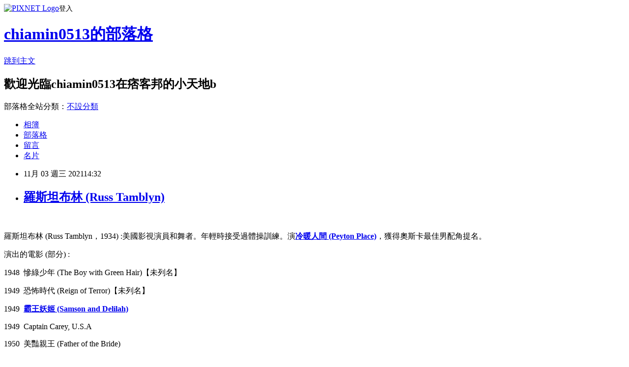

--- FILE ---
content_type: text/html; charset=utf-8
request_url: https://chiamin0513.pixnet.net/blog/posts/9560617433
body_size: 29396
content:
<!DOCTYPE html><html lang="zh-TW"><head><meta charSet="utf-8"/><meta name="viewport" content="width=device-width, initial-scale=1"/><link rel="stylesheet" href="https://static.1px.tw/blog-next/_next/static/chunks/b1e52b495cc0137c.css" data-precedence="next"/><link rel="stylesheet" href="https://static.1px.tw/blog-next/public/fix.css?v=202601231349" type="text/css" data-precedence="medium"/><link rel="stylesheet" href="https://s3.1px.tw/blog/theme/choc/iframe-popup.css?v=202601231349" type="text/css" data-precedence="medium"/><link rel="stylesheet" href="https://s3.1px.tw/blog/theme/choc/plugins.min.css?v=202601231349" type="text/css" data-precedence="medium"/><link rel="stylesheet" href="https://s3.1px.tw/blog/theme/choc/openid-comment.css?v=202601231349" type="text/css" data-precedence="medium"/><link rel="stylesheet" href="https://s3.1px.tw/blog/theme/choc/style.min.css?v=202601231349" type="text/css" data-precedence="medium"/><link rel="stylesheet" href="https://s3.1px.tw/blog/theme/choc/main.min.css?v=202601231349" type="text/css" data-precedence="medium"/><link rel="stylesheet" href="https://pimg.1px.tw/chiamin0513/assets/chiamin0513.css?v=202601231349" type="text/css" data-precedence="medium"/><link rel="stylesheet" href="https://s3.1px.tw/blog/theme/choc/author-info.css?v=202601231349" type="text/css" data-precedence="medium"/><link rel="stylesheet" href="https://s3.1px.tw/blog/theme/choc/idlePop.min.css?v=202601231349" type="text/css" data-precedence="medium"/><link rel="preload" as="script" fetchPriority="low" href="https://static.1px.tw/blog-next/_next/static/chunks/94688e2baa9fea03.js"/><script src="https://static.1px.tw/blog-next/_next/static/chunks/41eaa5427c45ebcc.js" async=""></script><script src="https://static.1px.tw/blog-next/_next/static/chunks/e2c6231760bc85bd.js" async=""></script><script src="https://static.1px.tw/blog-next/_next/static/chunks/94bde6376cf279be.js" async=""></script><script src="https://static.1px.tw/blog-next/_next/static/chunks/426b9d9d938a9eb4.js" async=""></script><script src="https://static.1px.tw/blog-next/_next/static/chunks/turbopack-5021d21b4b170dda.js" async=""></script><script src="https://static.1px.tw/blog-next/_next/static/chunks/ff1a16fafef87110.js" async=""></script><script src="https://static.1px.tw/blog-next/_next/static/chunks/e308b2b9ce476a3e.js" async=""></script><script src="https://static.1px.tw/blog-next/_next/static/chunks/169ce1e25068f8ff.js" async=""></script><script src="https://static.1px.tw/blog-next/_next/static/chunks/d3c6eed28c1dd8e2.js" async=""></script><script src="https://static.1px.tw/blog-next/_next/static/chunks/d4d39cfc2a072218.js" async=""></script><script src="https://static.1px.tw/blog-next/_next/static/chunks/6a5d72c05b9cd4ba.js" async=""></script><script src="https://static.1px.tw/blog-next/_next/static/chunks/8af6103cf1375f47.js" async=""></script><script src="https://static.1px.tw/blog-next/_next/static/chunks/e90cbf588986111c.js" async=""></script><script src="https://static.1px.tw/blog-next/_next/static/chunks/6fc86f1438482192.js" async=""></script><script src="https://static.1px.tw/blog-next/_next/static/chunks/6d1100e43ad18157.js" async=""></script><script src="https://static.1px.tw/blog-next/_next/static/chunks/c2622454eda6e045.js" async=""></script><script src="https://static.1px.tw/blog-next/_next/static/chunks/ed01c75076819ebd.js" async=""></script><script src="https://static.1px.tw/blog-next/_next/static/chunks/a4df8fc19a9a82e6.js" async=""></script><title>羅斯坦布林 (Russ Tamblyn)</title><meta name="description" content="                      羅斯坦布林 (Russ Tamblyn，1934) :美國影視演員和舞者。年輕時接受過體操訓練。演冷暖人間 (Peyton Place)，獲得奧斯卡最佳男配角提名。"/><meta name="author" content="chiamin0513的部落格"/><meta name="google-adsense-platform-account" content="pub-2647689032095179"/><meta name="fb:app_id" content="101730233200171"/><link rel="canonical" href="https://chiamin0513.pixnet.net/blog/posts/9560617433"/><meta property="og:title" content="羅斯坦布林 (Russ Tamblyn)"/><meta property="og:description" content="                      羅斯坦布林 (Russ Tamblyn，1934) :美國影視演員和舞者。年輕時接受過體操訓練。演冷暖人間 (Peyton Place)，獲得奧斯卡最佳男配角提名。"/><meta property="og:url" content="https://chiamin0513.pixnet.net/blog/posts/9560617433"/><meta property="og:image" content="https://pimg.1px.tw/chiamin0513/1635921184-3995120823-g.png"/><meta property="og:type" content="article"/><meta name="twitter:card" content="summary_large_image"/><meta name="twitter:title" content="羅斯坦布林 (Russ Tamblyn)"/><meta name="twitter:description" content="                      羅斯坦布林 (Russ Tamblyn，1934) :美國影視演員和舞者。年輕時接受過體操訓練。演冷暖人間 (Peyton Place)，獲得奧斯卡最佳男配角提名。"/><meta name="twitter:image" content="https://pimg.1px.tw/chiamin0513/1635921184-3995120823-g.png"/><link rel="icon" href="/favicon.ico?favicon.a62c60e0.ico" sizes="32x32" type="image/x-icon"/><script src="https://static.1px.tw/blog-next/_next/static/chunks/a6dad97d9634a72d.js" noModule=""></script></head><body><!--$--><!--/$--><!--$?--><template id="B:0"></template><!--/$--><script>requestAnimationFrame(function(){$RT=performance.now()});</script><script src="https://static.1px.tw/blog-next/_next/static/chunks/94688e2baa9fea03.js" id="_R_" async=""></script><div hidden id="S:0"><script id="pixnet-vars">
        window.PIXNET = {
          post_id: "9560617433",
          name: "chiamin0513",
          user_id: 0,
          blog_id: "4538320",
          display_ads: true,
          ad_options: {"chictrip":false}
        };
      </script><script type="text/javascript" src="https://code.jquery.com/jquery-latest.min.js"></script><script id="json-ld-article-script" type="application/ld+json">{"@context":"https:\u002F\u002Fschema.org","@type":"BlogPosting","isAccessibleForFree":true,"mainEntityOfPage":{"@type":"WebPage","@id":"https:\u002F\u002Fchiamin0513.pixnet.net\u002Fblog\u002Fposts\u002F9560617433"},"headline":"羅斯坦布林 (Russ Tamblyn)","description":"\u003Cimg alt=\"image\" src=\"https:\u002F\u002Fpic.pimg.tw\u002Fchiamin0513\u002F1635921184-3995120823-g.png\" title=\"image\" width=\"135\" height=\"143\"\u003E\u003Cbr \u002F\u003E                      \u003Cbr\u003E\u003Cspan style=\"color:green\"\u003E\u003Cspan style=\"font-family:標楷體\"\u003E羅斯坦布林\u003C\u002Fspan\u003E\u003C\u002Fspan\u003E \u003Cspan style=\"color:green\"\u003E(Russ Tamblyn\u003C\u002Fspan\u003E\u003Cspan style=\"color:#538135\"\u003E\u003Cspan style=\"font-family:新細明體,serif\"\u003E，\u003C\u002Fspan\u003E1934) :\u003Cspan style=\"font-family:標楷體\"\u003E美國影視演員和舞者。年輕時接受過體操訓練。\u003C\u002Fspan\u003E\u003C\u002Fspan\u003E\u003Cspan style=\"color:green\"\u003E\u003Cspan style=\"font-family:標楷體\"\u003E演\u003C\u002Fspan\u003E\u003C\u002Fspan\u003E\u003Cstrong\u003E\u003Ca href=\"https:\u002F\u002Fchiamin0513.pixnet.net\u002Fblog\u002Fpost\u002F455167787\"\u003E\u003Cspan style=\"color:#0000FF\"\u003E\u003Cspan style=\"font-family:標楷體\"\u003E冷暖人間\u003C\u002Fspan\u003E (Peyton Place)\u003C\u002Fspan\u003E\u003C\u002Fa\u003E\u003C\u002Fstrong\u003E\u003Cspan style=\"color:#538135\"\u003E\u003Cspan style=\"font-family:標楷體\"\u003E，獲得奧斯卡最佳男配角提名。\u003C\u002Fspan\u003E\u003C\u002Fspan\u003E","articleBody":"\u003Cp\u003E&nbsp;&nbsp;&nbsp;&nbsp;&nbsp;&nbsp;&nbsp;&nbsp;&nbsp; \u003Cimg alt=\"image\" src=\"https:\u002F\u002Fpimg.1px.tw\u002Fchiamin0513\u002F1635921184-3995120823-g.png\" title=\"image\" width=\"135\" height=\"143\"\u003E&nbsp;&nbsp;&nbsp;&nbsp;&nbsp; \u003Cimg alt=\"image\" src=\"https:\u002F\u002Fpimg.1px.tw\u002Fchiamin0513\u002F1635921223-2783326844-g.jpg\" title=\"image\" width=\"215\" height=\"140\"\u003E&nbsp;&nbsp;&nbsp;&nbsp;&nbsp; \u003Cimg alt=\"image\" src=\"https:\u002F\u002Fpimg.1px.tw\u002Fchiamin0513\u002F1635921270-3911809771-g.jpg\" title=\"image\" width=\"94\" height=\"139\"\u003E\u003C\u002Fp\u003E\n\n\u003Cp style=\"text-align:justify;text-justify:inter-ideograph;\"\u003E\u003Cspan style=\"font-size:16px\"\u003E\u003Cspan style=\"color:green\"\u003E\u003Cspan style=\"font-family:標楷體\"\u003E羅斯坦布林\u003C\u002Fspan\u003E\u003C\u002Fspan\u003E \u003Cspan style=\"color:green\"\u003E(Russ Tamblyn\u003C\u002Fspan\u003E\u003Cspan style=\"color:#538135\"\u003E\u003Cspan style=\"font-family:新細明體,serif\"\u003E，\u003C\u002Fspan\u003E1934) :\u003Cspan style=\"font-family:標楷體\"\u003E美國影視演員和舞者。年輕時接受過體操訓練。\u003C\u002Fspan\u003E\u003C\u002Fspan\u003E\u003Cspan style=\"color:green\"\u003E\u003Cspan style=\"font-family:標楷體\"\u003E演\u003C\u002Fspan\u003E\u003C\u002Fspan\u003E\u003Cstrong\u003E\u003Ca href=\"https:\u002F\u002Fchiamin0513.pixnet.net\u002Fblog\u002Fpost\u002F455167787\"\u003E\u003Cspan style=\"color:#0000FF\"\u003E\u003Cspan style=\"font-family:標楷體\"\u003E冷暖人間\u003C\u002Fspan\u003E (Peyton Place)\u003C\u002Fspan\u003E\u003C\u002Fa\u003E\u003C\u002Fstrong\u003E\u003Cspan style=\"color:#538135\"\u003E\u003Cspan style=\"font-family:標楷體\"\u003E，獲得奧斯卡最佳男配角提名。\u003C\u002Fspan\u003E\u003C\u002Fspan\u003E\u003C\u002Fspan\u003E\u003C\u002Fp\u003E\n\n\u003Cp style=\"text-align:justify;text-justify:inter-ideograph;\"\u003E\u003Cspan style=\"font-size:16px\"\u003E\u003Cspan style=\"color:green\"\u003E\u003Cspan style=\"font-family:標楷體\"\u003E演出的電影\u003C\u002Fspan\u003E (\u003Cspan style=\"font-family:標楷體\"\u003E部分\u003C\u002Fspan\u003E) :\u003C\u002Fspan\u003E\u003C\u002Fspan\u003E\u003C\u002Fp\u003E\n\n\u003Cp style=\"text-align:justify;text-justify:inter-ideograph;\"\u003E\u003Cspan style=\"font-size:16px\"\u003E\u003Cspan style=\"color:green\"\u003E1948&nbsp; \u003Cspan style=\"font-family:標楷體\"\u003E慘綠少年\u003C\u002Fspan\u003E (The Boy with Green Hair)\u003C\u002Fspan\u003E\u003Cspan style=\"color:#538135\"\u003E\u003Cspan style=\"font-family:標楷體\"\u003E【未列名】\u003C\u002Fspan\u003E\u003C\u002Fspan\u003E\u003C\u002Fspan\u003E\u003C\u002Fp\u003E\n\n\u003Cp style=\"text-align:justify;text-justify:inter-ideograph;\"\u003E\u003Cspan style=\"font-size:16px\"\u003E\u003Cspan style=\"color:green\"\u003E1949&nbsp; \u003Cspan style=\"font-family:標楷體\"\u003E恐怖時代\u003C\u002Fspan\u003E (Reign of Terror)\u003C\u002Fspan\u003E\u003Cspan style=\"color:#538135\"\u003E\u003Cspan style=\"font-family:標楷體\"\u003E【未列名】\u003C\u002Fspan\u003E\u003C\u002Fspan\u003E\u003C\u002Fspan\u003E\u003C\u002Fp\u003E\n\n\u003Cp style=\"text-align:justify;text-justify:inter-ideograph;\"\u003E\u003Cspan style=\"font-size:16px\"\u003E\u003Cspan style=\"color:green\"\u003E1949&nbsp;\u003C\u002Fspan\u003E\u003Cspan style=\"color:#0000FF\"\u003E \u003C\u002Fspan\u003E\u003Cstrong\u003E\u003Ca href=\"http:\u002F\u002Fchiamin0513.pixnet.net\u002Fblog\u002Fpost\u002F398812138\"\u003E\u003Cspan style=\"color:#0000FF\"\u003E\u003Cspan style=\"font-family:標楷體\"\u003E霸王妖姬\u003C\u002Fspan\u003E\u003Cspan style=\"font-family:verdana,geneva,sans-serif\"\u003E (Samson and Delilah)\u003C\u002Fspan\u003E\u003C\u002Fspan\u003E\u003C\u002Fa\u003E\u003C\u002Fstrong\u003E\u003C\u002Fspan\u003E\u003C\u002Fp\u003E\n\n\u003Cp style=\"text-align:justify;text-justify:inter-ideograph;\"\u003E\u003Cspan style=\"font-size:16px\"\u003E\u003Cspan style=\"color:green\"\u003E1949&nbsp; Captain Carey, U.S.A\u003C\u002Fspan\u003E\u003C\u002Fspan\u003E\u003C\u002Fp\u003E\n\n\u003Cp style=\"text-align:justify;text-justify:inter-ideograph;\"\u003E\u003Cspan style=\"font-size:16px\"\u003E\u003Cspan style=\"color:green\"\u003E1950&nbsp; \u003Cspan style=\"font-family:標楷體\"\u003E美豔親王\u003C\u002Fspan\u003E (Father of the Bride)\u003C\u002Fspan\u003E\u003C\u002Fspan\u003E\u003C\u002Fp\u003E\n\n\u003Cp style=\"text-align:justify;text-justify:inter-ideograph;\"\u003E\u003Cspan style=\"font-size:16px\"\u003E\u003Cspan style=\"color:green\"\u003E1951&nbsp; \u003Cspan style=\"font-family:標楷體\"\u003E玉女弄璋\u003C\u002Fspan\u003E (Father's Little Dividend)\u003C\u002Fspan\u003E\u003C\u002Fspan\u003E\u003C\u002Fp\u003E\n\n\u003Cp style=\"text-align:justify;text-justify:inter-ideograph;\"\u003E\u003Cspan style=\"font-size:16px\"\u003E\u003Cspan style=\"color:green\"\u003E1951 &nbsp;As Young as You Feel\u003C\u002Fspan\u003E\u003C\u002Fspan\u003E\u003C\u002Fp\u003E\n\n\u003Cp style=\"text-align:justify;text-justify:inter-ideograph;\"\u003E\u003Cspan style=\"font-size:16px\"\u003E\u003Cspan style=\"color:green\"\u003E1952&nbsp; \u003C\u002Fspan\u003E\u003Cstrong\u003E\u003Ca href=\"https:\u002F\u002Fchiamin0513.pixnet.net\u002Fblog\u002Fpost\u002F560608405-38%E7%B7%9A%E6%B5%B4%E8%A1%80%E6%88%B0-(retreat,-hell!)\" target=\"_blank\"\u003E\u003Cspan style=\"color:#0000FF\"\u003E38\u003Cspan style=\"font-family:標楷體\"\u003E線浴血戰\u003C\u002Fspan\u003E\u003Cspan style=\"font-family:verdana,geneva,sans-serif\"\u003E (Retreat, Hell!)\u003C\u002Fspan\u003E\u003C\u002Fspan\u003E\u003C\u002Fa\u003E\u003C\u002Fstrong\u003E\u003C\u002Fspan\u003E\u003C\u002Fp\u003E\n\n\u003Cp style=\"text-align:justify;text-justify:inter-ideograph;\"\u003E\u003Cspan style=\"font-size:16px\"\u003E\u003Cspan style=\"color:green\"\u003E1952&nbsp; The Winning Team\u003C\u002Fspan\u003E\u003C\u002Fspan\u003E\u003C\u002Fp\u003E\n\n\u003Cp style=\"text-align:justify;text-justify:inter-ideograph;\"\u003E\u003Cspan style=\"font-size:16px\"\u003E\u003Cspan style=\"color:green\"\u003E1953&nbsp; \u003Cspan style=\"font-family:標楷體\"\u003E陣地爭奪戰\u003C\u002Fspan\u003E (Take the High Ground)\u003C\u002Fspan\u003E\u003C\u002Fspan\u003E\u003C\u002Fp\u003E\n\n\u003Cp style=\"text-align:justify;text-justify:inter-ideograph;\"\u003E\u003Cspan style=\"font-size:16px\"\u003E\u003Cspan style=\"color:green\"\u003E1954&nbsp; \u003C\u002Fspan\u003E\u003Cstrong\u003E\u003Ca href=\"https:\u002F\u002Fchiamin0513.pixnet.net\u002Fblog\u002Fpost\u002F367936709\"\u003E\u003Cspan style=\"color:#0000FF\"\u003E\u003Cspan style=\"font-family:標楷體\"\u003E七對佳偶\u003C\u002Fspan\u003E\u003Cspan style=\"font-family:verdana,geneva,sans-serif\"\u003E (Seven Brides for Seven Brothers)\u003C\u002Fspan\u003E\u003C\u002Fspan\u003E\u003C\u002Fa\u003E\u003C\u002Fstrong\u003E\u003C\u002Fspan\u003E\u003C\u002Fp\u003E\n\n\u003Cp style=\"text-align:justify;text-justify:inter-ideograph;\"\u003E\u003Cspan style=\"font-size:16px\"\u003E\u003Cspan style=\"color:green\"\u003E1954&nbsp; \u003C\u002Fspan\u003E\u003Cstrong\u003E\u003Ca href=\"https:\u002F\u002Fchiamin0513.pixnet.net\u002Fblog\u002Fpost\u002F435358211\"\u003E\u003Cspan style=\"color:#0000FF\"\u003E\u003Cspan style=\"font-family:標楷體\"\u003E一曲情深\u003C\u002Fspan\u003E \u003Cspan style=\"font-family:verdana,geneva,sans-serif\"\u003E(Deep in My Heart)\u003C\u002Fspan\u003E\u003C\u002Fspan\u003E\u003C\u002Fa\u003E\u003C\u002Fstrong\u003E\u003Cspan style=\"color:#538135\"\u003E\u003Cspan style=\"font-family:標楷體\"\u003E【未列名】\u003C\u002Fspan\u003E\u003C\u002Fspan\u003E\u003C\u002Fspan\u003E\u003C\u002Fp\u003E\n\n\u003Cp style=\"text-align:justify;text-justify:inter-ideograph;\"\u003E\u003Cspan style=\"font-size:16px\"\u003E\u003Cspan style=\"color:green\"\u003E1955&nbsp; \u003C\u002Fspan\u003E\u003Cstrong\u003E\u003Ca href=\"https:\u002F\u002Fchiamin0513.pixnet.net\u002Fblog\u002Fpost\u002F247557995\"\u003E\u003Cspan style=\"color:#0000FF\"\u003E\u003Cspan style=\"font-family:標楷體\"\u003E過關斬將\u003C\u002Fspan\u003E \u003Cspan style=\"font-family:verdana,geneva,sans-serif\"\u003E(Many Rivers to Cross) \u003C\u002Fspan\u003E\u003C\u002Fspan\u003E\u003C\u002Fa\u003E\u003C\u002Fstrong\u003E\u003C\u002Fspan\u003E\u003C\u002Fp\u003E\n\n\u003Cp style=\"text-align:justify;text-justify:inter-ideograph;\"\u003E\u003Cspan style=\"font-size:16px\"\u003E\u003Cspan style=\"color:green\"\u003E1955&nbsp; \u003C\u002Fspan\u003E\u003Cstrong\u003E\u003Ca href=\"http:\u002F\u002Fchiamin0513.pixnet.net\u002Fblog\u002Fpost\u002F352764818\"\u003E\u003Cspan style=\"color:#0000FF\"\u003E\u003Cspan style=\"font-family:標楷體\"\u003E碧海春光\u003C\u002Fspan\u003E\u003Cspan style=\"font-family:verdana,geneva,sans-serif\"\u003E (Hit the Deck)\u003C\u002Fspan\u003E\u003C\u002Fspan\u003E\u003C\u002Fa\u003E\u003C\u002Fstrong\u003E\u003C\u002Fspan\u003E\u003C\u002Fp\u003E\n\n\u003Cp style=\"text-align:justify;text-justify:inter-ideograph;\"\u003E\u003Cspan style=\"font-size:16px\"\u003E\u003Cspan style=\"color:green\"\u003E1956&nbsp; \u003C\u002Fspan\u003E\u003Cstrong\u003E\u003Ca href=\"http:\u002F\u002Fchiamin0513.pixnet.net\u002Fblog\u002Fpost\u002F247558187\"\u003E\u003Cspan style=\"color:#0000FF\"\u003E\u003Cspan style=\"font-family:標楷體\"\u003E最後的狩獵\u003C\u002Fspan\u003E\u003Cspan style=\"font-family:verdana,geneva,sans-serif\"\u003E (The Last Hunt)\u003C\u002Fspan\u003E\u003C\u002Fspan\u003E\u003C\u002Fa\u003E\u003C\u002Fstrong\u003E\u003C\u002Fspan\u003E\u003C\u002Fp\u003E\n\n\u003Cp style=\"text-align:justify;text-justify:inter-ideograph;\"\u003E\u003Cspan style=\"font-size:16px\"\u003E\u003Cspan style=\"color:green\"\u003E1956&nbsp; \u003C\u002Fspan\u003E\u003Cstrong\u003E\u003Ca href=\"http:\u002F\u002Fchiamin0513.pixnet.net\u002Fblog\u002Fpost\u002F247558610\"\u003E\u003Cspan style=\"color:#0000FF\"\u003E\u003Cspan style=\"font-family:標楷體\"\u003E無敵神槍手\u003C\u002Fspan\u003E \u003Cspan style=\"font-family:verdana,geneva,sans-serif\"\u003E(The Fastest Gun Alive)\u003C\u002Fspan\u003E\u003C\u002Fspan\u003E\u003C\u002Fa\u003E\u003C\u002Fstrong\u003E\u003C\u002Fspan\u003E\u003C\u002Fp\u003E\n\n\u003Cp style=\"text-align:justify;text-justify:inter-ideograph;\"\u003E\u003Cspan style=\"font-size:16px\"\u003E\u003Cspan style=\"color:green\"\u003E1956&nbsp; The Young Guns\u003C\u002Fspan\u003E\u003C\u002Fspan\u003E\u003C\u002Fp\u003E\n\n\u003Cp style=\"text-align:justify;text-justify:inter-ideograph;\"\u003E\u003Cspan style=\"font-size:16px\"\u003E\u003Cspan style=\"color:green\"\u003E1957&nbsp; \u003C\u002Fspan\u003E\u003Cstrong\u003E\u003Ca href=\"https:\u002F\u002Fchiamin0513.pixnet.net\u002Fblog\u002Fpost\u002F449825042\"\u003E\u003Cspan style=\"color:#0000FF\"\u003E\u003Cspan style=\"font-family:標楷體\"\u003E近水樓台先得月\u003C\u002Fspan\u003E\u003Cspan style=\"font-family:verdana,geneva,sans-serif\"\u003E (Don't Go Near the Water)\u003C\u002Fspan\u003E\u003C\u002Fspan\u003E\u003C\u002Fa\u003E\u003C\u002Fstrong\u003E\u003C\u002Fspan\u003E\u003C\u002Fp\u003E\n\n\u003Cp style=\"text-align:justify;text-justify:inter-ideograph;\"\u003E\u003Cspan style=\"font-size:16px\"\u003E\u003Cspan style=\"color:green\"\u003E1957&nbsp; \u003C\u002Fspan\u003E\u003Cstrong\u003E\u003Ca href=\"https:\u002F\u002Fchiamin0513.pixnet.net\u002Fblog\u002Fpost\u002F455167787\"\u003E\u003Cspan style=\"color:#0000FF\"\u003E\u003Cspan style=\"font-family:標楷體\"\u003E冷暖人間\u003C\u002Fspan\u003E\u003Cspan style=\"font-family:verdana,geneva,sans-serif\"\u003E (Peyton Place)\u003C\u002Fspan\u003E\u003C\u002Fspan\u003E\u003C\u002Fa\u003E\u003C\u002Fstrong\u003E\u003C\u002Fspan\u003E\u003C\u002Fp\u003E\n\n\u003Cp style=\"text-align:justify;text-justify:inter-ideograph;\"\u003E\u003Cspan style=\"font-size:16px\"\u003E\u003Cspan style=\"color:green\"\u003E1958&nbsp; High School Confidential!\u003C\u002Fspan\u003E\u003C\u002Fspan\u003E\u003C\u002Fp\u003E\n\n\u003Cp style=\"text-align:justify;text-justify:inter-ideograph;\"\u003E\u003Cspan style=\"font-size:16px\"\u003E\u003Cspan style=\"color:green\"\u003E1958&nbsp; \u003C\u002Fspan\u003E\u003Cstrong\u003E\u003Ca href=\"https:\u002F\u002Fchiamin0513.pixnet.net\u002Fblog\u002Fpost\u002F444000611\"\u003E\u003Cspan style=\"color:#0000FF\"\u003E\u003Cspan style=\"font-family:標楷體\"\u003E指姆仙童\u003C\u002Fspan\u003E \u003Cspan style=\"font-family:verdana,geneva,sans-serif\"\u003E(Tom Thumb)\u003C\u002Fspan\u003E\u003C\u002Fspan\u003E\u003C\u002Fa\u003E\u003C\u002Fstrong\u003E\u003C\u002Fspan\u003E\u003C\u002Fp\u003E\n\n\u003Cp style=\"text-align:justify;text-justify:inter-ideograph;\"\u003E\u003Cspan style=\"font-size:16px\"\u003E\u003Cspan style=\"color:green\"\u003E1960&nbsp; \u003C\u002Fspan\u003E\u003Cstrong\u003E\u003Ca href=\"https:\u002F\u002Fchiamin0513.pixnet.net\u002Fblog\u002Fpost\u002F247556351\"\u003E\u003Cspan style=\"color:#0000FF\"\u003E\u003Cspan style=\"font-family:標楷體\"\u003E西馬龍\u003C\u002Fspan\u003E\u003Cspan style=\"font-family:verdana,geneva,sans-serif\"\u003E (Cimarron)\u003C\u002Fspan\u003E\u003C\u002Fspan\u003E\u003C\u002Fa\u003E\u003C\u002Fstrong\u003E\u003C\u002Fspan\u003E\u003C\u002Fp\u003E\n\n\u003Cp style=\"text-align:justify;text-justify:inter-ideograph;\"\u003E\u003Cspan style=\"font-size:16px\"\u003E\u003Cspan style=\"color:green\"\u003E1961&nbsp; \u003C\u002Fspan\u003E\u003Cstrong\u003E\u003Ca href=\"http:\u002F\u002Fchiamin0513.pixnet.net\u002Fblog\u002Fpost\u002F247559867\"\u003E\u003Cspan style=\"color:#0000FF\"\u003E\u003Cspan style=\"font-family:標楷體\"\u003E西城故事\u003C\u002Fspan\u003E\u003Cspan style=\"font-family:verdana,geneva,sans-serif\"\u003E (West Side Story)\u003C\u002Fspan\u003E\u003C\u002Fspan\u003E\u003C\u002Fa\u003E\u003C\u002Fstrong\u003E\u003C\u002Fspan\u003E\u003C\u002Fp\u003E\n\n\u003Cp style=\"text-align:justify;text-justify:inter-ideograph;\"\u003E\u003Cspan style=\"font-size:16px\"\u003E\u003Cspan style=\"color:green\"\u003E1962&nbsp; \u003Cspan style=\"font-family:標楷體\"\u003E奇妙世界\u003C\u002Fspan\u003E (The Wonderful World of the Brothers Grimm)\u003C\u002Fspan\u003E\u003C\u002Fspan\u003E\u003C\u002Fp\u003E\n\n\u003Cp style=\"text-align:justify;text-justify:inter-ideograph;\"\u003E\u003Cspan style=\"font-size:16px\"\u003E\u003Cspan style=\"color:green\"\u003E1962&nbsp; \u003C\u002Fspan\u003E\u003Cstrong\u003E\u003Ca href=\"https:\u002F\u002Fchiamin0513.pixnet.net\u002Fblog\u002Fpost\u002F247557980\"\u003E\u003Cspan style=\"color:#0000FF\"\u003E\u003Cspan style=\"font-family:標楷體\"\u003E西部開拓史\u003C\u002Fspan\u003E \u003Cspan style=\"font-family:verdana,geneva,sans-serif\"\u003E(How the West Was Won) \u003C\u002Fspan\u003E\u003C\u002Fspan\u003E\u003C\u002Fa\u003E\u003C\u002Fstrong\u003E\u003C\u002Fspan\u003E\u003C\u002Fp\u003E\n\n\u003Cp style=\"text-align:justify;text-justify:inter-ideograph;\"\u003E\u003Cspan style=\"font-size:16px\"\u003E\u003Cspan style=\"color:green\"\u003E1963&nbsp; \u003Cspan style=\"font-family:標楷體\"\u003E追男記\u003C\u002Fspan\u003E (Follow the Boys)\u003C\u002Fspan\u003E\u003C\u002Fspan\u003E\u003C\u002Fp\u003E\n\n\u003Cp style=\"text-align:justify;text-justify:inter-ideograph;\"\u003E\u003Cspan style=\"font-size:16px\"\u003E\u003Cspan style=\"color:green\"\u003E1963&nbsp;\u003C\u002Fspan\u003E\u003Cspan style=\"color:#0000FF\"\u003E \u003C\u002Fspan\u003E\u003Cstrong\u003E\u003Ca href=\"https:\u002F\u002Fchiamin0513.pixnet.net\u002Fblog\u002Fpost\u002F467051486-%e9%82%aa%e5%b1%8b-%28the-haunting%29\"\u003E\u003Cspan style=\"color:#0000FF\"\u003E\u003Cspan style=\"font-family:標楷體\"\u003E邪屋\u003C\u002Fspan\u003E \u003Cspan style=\"font-family:verdana,geneva,sans-serif\"\u003E(The Haunting)\u003C\u002Fspan\u003E\u003C\u002Fspan\u003E\u003C\u002Fa\u003E\u003C\u002Fstrong\u003E\u003C\u002Fspan\u003E\u003C\u002Fp\u003E\n\n\u003Cp style=\"text-align:justify;text-justify:inter-ideograph;\"\u003E\u003Cspan style=\"font-size:16px\"\u003E\u003Cspan style=\"color:green\"\u003E1964&nbsp;\u003C\u002Fspan\u003E\u003Cspan style=\"color:#0000FF\"\u003E \u003C\u002Fspan\u003E\u003Cstrong\u003E\u003Ca href=\"https:\u002F\u002Fchiamin0513.pixnet.net\u002Fblog\u002Fpost\u002F384323906\"\u003E\u003Cspan style=\"color:#0000FF\"\u003E\u003Cspan style=\"font-family:標楷體\"\u003E長船\u003C\u002Fspan\u003E\u003Cspan style=\"font-family:verdana,geneva,sans-serif\"\u003E (The Long Ships)\u003C\u002Fspan\u003E\u003C\u002Fspan\u003E\u003C\u002Fa\u003E\u003C\u002Fstrong\u003E\u003C\u002Fspan\u003E\u003C\u002Fp\u003E\n\n\u003Cp style=\"text-align:justify;text-justify:inter-ideograph;\"\u003E\u003Cspan style=\"font-size:16px\"\u003E\u003Cspan style=\"color:green\"\u003E1965&nbsp; \u003C\u002Fspan\u003E\u003Cspan style=\"color:#538135\"\u003E\u003Cspan style=\"font-family:標楷體\"\u003E虎父虎子\u003C\u002Fspan\u003E (\u003Cem\u003E\u003Cspan style=\"font-style:normal\"\u003ESon of a Gunfighter)\u003C\u002Fspan\u003E\u003C\u002Fem\u003E\u003C\u002Fspan\u003E\u003C\u002Fspan\u003E\u003C\u002Fp\u003E\n\n\u003Cp style=\"text-align:justify;text-justify:inter-ideograph;\"\u003E\u003Cspan style=\"font-size:16px\"\u003E\u003Cspan style=\"color:green\"\u003E1966&nbsp; \u003C\u002Fspan\u003E\u003Cspan style=\"color:#538135\"\u003E\u003Cspan style=\"font-family:標楷體\"\u003E地底大怪獸\u003C\u002Fspan\u003E (The War of the Gargantuas)\u003C\u002Fspan\u003E\u003C\u002Fspan\u003E\u003C\u002Fp\u003E\n\n\u003Cp style=\"text-align:justify;text-justify:inter-ideograph;\"\u003E\u003Cspan style=\"font-size:16px\"\u003E\u003Cspan style=\"color:green\"\u003E1969&nbsp; \u003C\u002Fspan\u003E\u003Cspan style=\"color:#538135\"\u003ESatan's Sadists\u003C\u002Fspan\u003E\u003C\u002Fspan\u003E\u003C\u002Fp\u003E\n\n\u003Cp style=\"text-align:justify;text-justify:inter-ideograph;\"\u003E\u003Cspan style=\"font-size:16px\"\u003E\u003Cspan style=\"color:green\"\u003E1969&nbsp; \u003C\u002Fspan\u003E\u003Cspan style=\"color:#538135\"\u003EScream Free!\u003C\u002Fspan\u003E\u003C\u002Fspan\u003E\u003C\u002Fp\u003E\n\n\u003Cp style=\"text-align:justify;text-justify:inter-ideograph;\"\u003E\u003Cspan style=\"font-size:16px\"\u003E\u003Cspan style=\"color:green\"\u003E1971&nbsp; \u003C\u002Fspan\u003E\u003Cspan style=\"color:#538135\"\u003EThe Female Bunch\u003C\u002Fspan\u003E\u003C\u002Fspan\u003E\u003C\u002Fp\u003E\n\n\u003Cp style=\"text-align:justify;text-justify:inter-ideograph;\"\u003E\u003Cspan style=\"font-size:16px\"\u003E\u003Cspan style=\"color:green\"\u003E1971&nbsp; \u003C\u002Fspan\u003E\u003Cspan style=\"color:#538135\"\u003EThe Last Movie\u003C\u002Fspan\u003E\u003C\u002Fspan\u003E\u003C\u002Fp\u003E\n\n\u003Cp style=\"text-align:justify;text-justify:inter-ideograph;\"\u003E\u003Cspan style=\"font-size:16px\"\u003E\u003Cspan style=\"color:green\"\u003E1976&nbsp; \u003C\u002Fspan\u003E\u003Cspan style=\"color:#538135\"\u003EThe Captive: The Longest Drive 2\u003C\u002Fspan\u003E\u003C\u002Fspan\u003E\u003C\u002Fp\u003E\n\n\u003Cp style=\"text-align:justify;text-justify:inter-ideograph;\"\u003E\u003Cspan style=\"font-size:16px\"\u003E\u003Cspan style=\"color:green\"\u003E1982&nbsp; \u003C\u002Fspan\u003E\u003Cem\u003E\u003Cspan style=\"font-style:normal\"\u003E\u003Cspan style=\"color:#538135\"\u003EHuman Highway\u003C\u002Fspan\u003E\u003C\u002Fspan\u003E\u003C\u002Fem\u003E\u003C\u002Fspan\u003E\u003C\u002Fp\u003E\n\n\u003Cp style=\"text-align:justify;text-justify:inter-ideograph;\"\u003E\u003Cspan style=\"font-size:16px\"\u003E\u003Cspan style=\"color:green\"\u003E1993&nbsp; \u003C\u002Fspan\u003E\u003Cspan style=\"color:#538135\"\u003ELittle Devils: The Birth\u003C\u002Fspan\u003E\u003C\u002Fspan\u003E\u003C\u002Fp\u003E\n\n\u003Cp style=\"text-align:justify;text-justify:inter-ideograph;\"\u003E\u003Cspan style=\"font-size:16px\"\u003E\u003Cspan style=\"color:green\"\u003E1998&nbsp; \u003C\u002Fspan\u003E\u003Cspan style=\"color:#538135\"\u003ELittle Miss Magic\u003C\u002Fspan\u003E\u003C\u002Fspan\u003E\u003C\u002Fp\u003E\n\n\u003Cp style=\"text-align:justify;text-justify:inter-ideograph;\"\u003E\u003Cspan style=\"font-size:16px\"\u003E\u003Cspan style=\"color:green\"\u003E2000&nbsp; \u003C\u002Fspan\u003E\u003Cspan style=\"color:#538135\"\u003EInviati speciali\u003C\u002Fspan\u003E\u003C\u002Fspan\u003E\u003C\u002Fp\u003E\n\n\u003Cp style=\"text-align:justify;text-justify:inter-ideograph;\"\u003E\u003Cspan style=\"font-size:16px\"\u003E\u003Cspan style=\"color:green\"\u003E2011&nbsp; \u003C\u002Fspan\u003E\u003Cem\u003E\u003Cspan style=\"font-style:normal\"\u003E\u003Cspan style=\"color:#538135\"\u003E\u003Cspan style=\"font-family:標楷體\"\u003E落日車神\u003C\u002Fspan\u003E\u003C\u002Fspan\u003E\u003C\u002Fspan\u003E\u003C\u002Fem\u003E\u003Cem\u003E\u003Cspan style=\"font-style:normal\"\u003E\u003Cspan style=\"color:#538135\"\u003E(Drive\u003C\u002Fspan\u003E\u003C\u002Fspan\u003E\u003C\u002Fem\u003E\u003Cspan style=\"color:#538135\"\u003E)\u003C\u002Fspan\u003E\u003C\u002Fspan\u003E\u003C\u002Fp\u003E\n\n\u003Cp style=\"text-align:justify;text-justify:inter-ideograph;\"\u003E\u003Cspan style=\"font-size:16px\"\u003E\u003Cspan style=\"color:green\"\u003E2012&nbsp; \u003C\u002Fspan\u003E\u003Cspan style=\"color:#538135\"\u003E\u003Cspan style=\"font-family:標楷體\"\u003E決殺令\u003C\u002Fspan\u003E(\u003Cem\u003E\u003Cspan style=\"font-style:normal\"\u003EDjango Unchained)\u003C\u002Fspan\u003E\u003C\u002Fem\u003E\u003C\u002Fspan\u003E\u003C\u002Fspan\u003E\u003C\u002Fp\u003E\n\n\u003Cp style=\"text-align:justify;text-justify:inter-ideograph;\"\u003E\u003Cspan style=\"font-size:16px\"\u003E\u003Cspan style=\"color:green\"\u003E2014&nbsp; \u003C\u002Fspan\u003E\u003Cspan style=\"color:#538135\"\u003E\u003Cspan style=\"font-family:標楷體\"\u003E雙峰：遺失的碎片\u003C\u002Fspan\u003E(\u003Cem\u003E\u003Cspan style=\"font-style:normal\"\u003ETwin Peaks\u003C\u002Fspan\u003E\u003C\u002Fem\u003E\u003Cem\u003E: The \u003Cspan style=\"font-style:normal\"\u003EMissing Pieces\u003C\u002Fspan\u003E\u003C\u002Fem\u003E)\u003C\u002Fspan\u003E\u003C\u002Fspan\u003E\u003C\u002Fp\u003E\n\n\u003Cp style=\"text-align:justify;text-justify:inter-ideograph;\"\u003E\u003Cspan style=\"font-size:16px\"\u003E\u003Cspan style=\"color:green\"\u003E2015&nbsp; \u003C\u002Fspan\u003E\u003Cem\u003E\u003Cspan style=\"font-style:normal\"\u003E\u003Cspan style=\"color:#538135\"\u003EChatty Catties\u003C\u002Fspan\u003E\u003C\u002Fspan\u003E\u003C\u002Fem\u003E\u003C\u002Fspan\u003E\u003C\u002Fp\u003E\n\n\u003Cp style=\"text-align:justify;text-justify:inter-ideograph;\"\u003E\u003Cspan style=\"font-size:16px\"\u003E\u003Cspan style=\"color:green\"\u003E2016&nbsp; \u003C\u002Fspan\u003E\u003Cspan style=\"color:#538135\"\u003EPaint It Black\u003C\u002Fspan\u003E\u003C\u002Fspan\u003E\u003C\u002Fp\u003E\n","image":["https:\u002F\u002Fpimg.1px.tw\u002Fchiamin0513\u002F1635921184-3995120823-g.png"],"author":{"@type":"Person","name":"chiamin0513的部落格","url":"https:\u002F\u002Fwww.pixnet.net\u002Fpcard\u002Fchiamin0513"},"publisher":{"@type":"Organization","name":"chiamin0513的部落格","logo":{"@type":"ImageObject","url":"https:\u002F\u002Fs3.1px.tw\u002Fblog\u002Fcommon\u002Favatar\u002Fblog_cover_light.jpg"}},"datePublished":"2021-11-03T06:32:18.000Z","dateModified":"","keywords":[],"articleSection":"認識影星"}</script><template id="P:1"></template><template id="P:2"></template><template id="P:3"></template><section aria-label="Notifications alt+T" tabindex="-1" aria-live="polite" aria-relevant="additions text" aria-atomic="false"></section></div><script>(self.__next_f=self.__next_f||[]).push([0])</script><script>self.__next_f.push([1,"1:\"$Sreact.fragment\"\n3:I[39756,[\"https://static.1px.tw/blog-next/_next/static/chunks/ff1a16fafef87110.js\",\"https://static.1px.tw/blog-next/_next/static/chunks/e308b2b9ce476a3e.js\"],\"default\"]\n4:I[53536,[\"https://static.1px.tw/blog-next/_next/static/chunks/ff1a16fafef87110.js\",\"https://static.1px.tw/blog-next/_next/static/chunks/e308b2b9ce476a3e.js\"],\"default\"]\n6:I[97367,[\"https://static.1px.tw/blog-next/_next/static/chunks/ff1a16fafef87110.js\",\"https://static.1px.tw/blog-next/_next/static/chunks/e308b2b9ce476a3e.js\"],\"OutletBoundary\"]\n8:I[97367,[\"https://static.1px.tw/blog-next/_next/static/chunks/ff1a16fafef87110.js\",\"https://static.1px.tw/blog-next/_next/static/chunks/e308b2b9ce476a3e.js\"],\"ViewportBoundary\"]\na:I[97367,[\"https://static.1px.tw/blog-next/_next/static/chunks/ff1a16fafef87110.js\",\"https://static.1px.tw/blog-next/_next/static/chunks/e308b2b9ce476a3e.js\"],\"MetadataBoundary\"]\nc:I[63491,[\"https://static.1px.tw/blog-next/_next/static/chunks/169ce1e25068f8ff.js\",\"https://static.1px.tw/blog-next/_next/static/chunks/d3c6eed28c1dd8e2.js\"],\"default\"]\n:HL[\"https://static.1px.tw/blog-next/_next/static/chunks/b1e52b495cc0137c.css\",\"style\"]\n"])</script><script>self.__next_f.push([1,"0:{\"P\":null,\"b\":\"JQ_Jy432Rf5mCJvB01Y9Z\",\"c\":[\"\",\"blog\",\"posts\",\"9560617433\"],\"q\":\"\",\"i\":false,\"f\":[[[\"\",{\"children\":[\"blog\",{\"children\":[\"posts\",{\"children\":[[\"id\",\"9560617433\",\"d\"],{\"children\":[\"__PAGE__\",{}]}]}]}]},\"$undefined\",\"$undefined\",true],[[\"$\",\"$1\",\"c\",{\"children\":[[[\"$\",\"script\",\"script-0\",{\"src\":\"https://static.1px.tw/blog-next/_next/static/chunks/d4d39cfc2a072218.js\",\"async\":true,\"nonce\":\"$undefined\"}],[\"$\",\"script\",\"script-1\",{\"src\":\"https://static.1px.tw/blog-next/_next/static/chunks/6a5d72c05b9cd4ba.js\",\"async\":true,\"nonce\":\"$undefined\"}],[\"$\",\"script\",\"script-2\",{\"src\":\"https://static.1px.tw/blog-next/_next/static/chunks/8af6103cf1375f47.js\",\"async\":true,\"nonce\":\"$undefined\"}]],\"$L2\"]}],{\"children\":[[\"$\",\"$1\",\"c\",{\"children\":[null,[\"$\",\"$L3\",null,{\"parallelRouterKey\":\"children\",\"error\":\"$undefined\",\"errorStyles\":\"$undefined\",\"errorScripts\":\"$undefined\",\"template\":[\"$\",\"$L4\",null,{}],\"templateStyles\":\"$undefined\",\"templateScripts\":\"$undefined\",\"notFound\":\"$undefined\",\"forbidden\":\"$undefined\",\"unauthorized\":\"$undefined\"}]]}],{\"children\":[[\"$\",\"$1\",\"c\",{\"children\":[null,[\"$\",\"$L3\",null,{\"parallelRouterKey\":\"children\",\"error\":\"$undefined\",\"errorStyles\":\"$undefined\",\"errorScripts\":\"$undefined\",\"template\":[\"$\",\"$L4\",null,{}],\"templateStyles\":\"$undefined\",\"templateScripts\":\"$undefined\",\"notFound\":\"$undefined\",\"forbidden\":\"$undefined\",\"unauthorized\":\"$undefined\"}]]}],{\"children\":[[\"$\",\"$1\",\"c\",{\"children\":[null,[\"$\",\"$L3\",null,{\"parallelRouterKey\":\"children\",\"error\":\"$undefined\",\"errorStyles\":\"$undefined\",\"errorScripts\":\"$undefined\",\"template\":[\"$\",\"$L4\",null,{}],\"templateStyles\":\"$undefined\",\"templateScripts\":\"$undefined\",\"notFound\":\"$undefined\",\"forbidden\":\"$undefined\",\"unauthorized\":\"$undefined\"}]]}],{\"children\":[[\"$\",\"$1\",\"c\",{\"children\":[\"$L5\",[[\"$\",\"link\",\"0\",{\"rel\":\"stylesheet\",\"href\":\"https://static.1px.tw/blog-next/_next/static/chunks/b1e52b495cc0137c.css\",\"precedence\":\"next\",\"crossOrigin\":\"$undefined\",\"nonce\":\"$undefined\"}],[\"$\",\"script\",\"script-0\",{\"src\":\"https://static.1px.tw/blog-next/_next/static/chunks/6fc86f1438482192.js\",\"async\":true,\"nonce\":\"$undefined\"}],[\"$\",\"script\",\"script-1\",{\"src\":\"https://static.1px.tw/blog-next/_next/static/chunks/6d1100e43ad18157.js\",\"async\":true,\"nonce\":\"$undefined\"}],[\"$\",\"script\",\"script-2\",{\"src\":\"https://static.1px.tw/blog-next/_next/static/chunks/c2622454eda6e045.js\",\"async\":true,\"nonce\":\"$undefined\"}],[\"$\",\"script\",\"script-3\",{\"src\":\"https://static.1px.tw/blog-next/_next/static/chunks/ed01c75076819ebd.js\",\"async\":true,\"nonce\":\"$undefined\"}],[\"$\",\"script\",\"script-4\",{\"src\":\"https://static.1px.tw/blog-next/_next/static/chunks/a4df8fc19a9a82e6.js\",\"async\":true,\"nonce\":\"$undefined\"}]],[\"$\",\"$L6\",null,{\"children\":\"$@7\"}]]}],{},null,false,false]},null,false,false]},null,false,false]},null,false,false]},null,false,false],[\"$\",\"$1\",\"h\",{\"children\":[null,[\"$\",\"$L8\",null,{\"children\":\"$@9\"}],[\"$\",\"$La\",null,{\"children\":\"$@b\"}],null]}],false]],\"m\":\"$undefined\",\"G\":[\"$c\",[]],\"S\":false}\n"])</script><script>self.__next_f.push([1,"9:[[\"$\",\"meta\",\"0\",{\"charSet\":\"utf-8\"}],[\"$\",\"meta\",\"1\",{\"name\":\"viewport\",\"content\":\"width=device-width, initial-scale=1\"}]]\n"])</script><script>self.__next_f.push([1,"d:I[79520,[\"https://static.1px.tw/blog-next/_next/static/chunks/d4d39cfc2a072218.js\",\"https://static.1px.tw/blog-next/_next/static/chunks/6a5d72c05b9cd4ba.js\",\"https://static.1px.tw/blog-next/_next/static/chunks/8af6103cf1375f47.js\"],\"\"]\n10:I[2352,[\"https://static.1px.tw/blog-next/_next/static/chunks/d4d39cfc2a072218.js\",\"https://static.1px.tw/blog-next/_next/static/chunks/6a5d72c05b9cd4ba.js\",\"https://static.1px.tw/blog-next/_next/static/chunks/8af6103cf1375f47.js\"],\"AdultWarningModal\"]\n11:I[69182,[\"https://static.1px.tw/blog-next/_next/static/chunks/d4d39cfc2a072218.js\",\"https://static.1px.tw/blog-next/_next/static/chunks/6a5d72c05b9cd4ba.js\",\"https://static.1px.tw/blog-next/_next/static/chunks/8af6103cf1375f47.js\"],\"HydrationComplete\"]\n12:I[12985,[\"https://static.1px.tw/blog-next/_next/static/chunks/d4d39cfc2a072218.js\",\"https://static.1px.tw/blog-next/_next/static/chunks/6a5d72c05b9cd4ba.js\",\"https://static.1px.tw/blog-next/_next/static/chunks/8af6103cf1375f47.js\"],\"NuqsAdapter\"]\n13:I[82782,[\"https://static.1px.tw/blog-next/_next/static/chunks/d4d39cfc2a072218.js\",\"https://static.1px.tw/blog-next/_next/static/chunks/6a5d72c05b9cd4ba.js\",\"https://static.1px.tw/blog-next/_next/static/chunks/8af6103cf1375f47.js\"],\"RefineContext\"]\n14:I[29306,[\"https://static.1px.tw/blog-next/_next/static/chunks/d4d39cfc2a072218.js\",\"https://static.1px.tw/blog-next/_next/static/chunks/6a5d72c05b9cd4ba.js\",\"https://static.1px.tw/blog-next/_next/static/chunks/8af6103cf1375f47.js\",\"https://static.1px.tw/blog-next/_next/static/chunks/e90cbf588986111c.js\",\"https://static.1px.tw/blog-next/_next/static/chunks/d3c6eed28c1dd8e2.js\"],\"default\"]\n2:[\"$\",\"html\",null,{\"lang\":\"zh-TW\",\"children\":[[\"$\",\"$Ld\",null,{\"id\":\"google-tag-manager\",\"strategy\":\"afterInteractive\",\"children\":\"\\n(function(w,d,s,l,i){w[l]=w[l]||[];w[l].push({'gtm.start':\\nnew Date().getTime(),event:'gtm.js'});var f=d.getElementsByTagName(s)[0],\\nj=d.createElement(s),dl=l!='dataLayer'?'\u0026l='+l:'';j.async=true;j.src=\\n'https://www.googletagmanager.com/gtm.js?id='+i+dl;f.parentNode.insertBefore(j,f);\\n})(window,document,'script','dataLayer','GTM-TRLQMPKX');\\n  \"}],\"$Le\",\"$Lf\",[\"$\",\"body\",null,{\"children\":[[\"$\",\"$L10\",null,{\"display\":false}],[\"$\",\"$L11\",null,{}],[\"$\",\"$L12\",null,{\"children\":[\"$\",\"$L13\",null,{\"children\":[\"$\",\"$L3\",null,{\"parallelRouterKey\":\"children\",\"error\":\"$undefined\",\"errorStyles\":\"$undefined\",\"errorScripts\":\"$undefined\",\"template\":[\"$\",\"$L4\",null,{}],\"templateStyles\":\"$undefined\",\"templateScripts\":\"$undefined\",\"notFound\":[[\"$\",\"$L14\",null,{}],[]],\"forbidden\":\"$undefined\",\"unauthorized\":\"$undefined\"}]}]}]]}]]}]\n"])</script><script>self.__next_f.push([1,"e:null\nf:null\n"])</script><script>self.__next_f.push([1,"16:I[27201,[\"https://static.1px.tw/blog-next/_next/static/chunks/ff1a16fafef87110.js\",\"https://static.1px.tw/blog-next/_next/static/chunks/e308b2b9ce476a3e.js\"],\"IconMark\"]\n5:[[\"$\",\"script\",null,{\"id\":\"pixnet-vars\",\"children\":\"\\n        window.PIXNET = {\\n          post_id: \\\"9560617433\\\",\\n          name: \\\"chiamin0513\\\",\\n          user_id: 0,\\n          blog_id: \\\"4538320\\\",\\n          display_ads: true,\\n          ad_options: {\\\"chictrip\\\":false}\\n        };\\n      \"}],\"$L15\"]\n"])</script><script>self.__next_f.push([1,"b:[[\"$\",\"title\",\"0\",{\"children\":\"羅斯坦布林 (Russ Tamblyn)\"}],[\"$\",\"meta\",\"1\",{\"name\":\"description\",\"content\":\"                      羅斯坦布林 (Russ Tamblyn，1934) :美國影視演員和舞者。年輕時接受過體操訓練。演冷暖人間 (Peyton Place)，獲得奧斯卡最佳男配角提名。\"}],[\"$\",\"meta\",\"2\",{\"name\":\"author\",\"content\":\"chiamin0513的部落格\"}],[\"$\",\"meta\",\"3\",{\"name\":\"google-adsense-platform-account\",\"content\":\"pub-2647689032095179\"}],[\"$\",\"meta\",\"4\",{\"name\":\"fb:app_id\",\"content\":\"101730233200171\"}],[\"$\",\"link\",\"5\",{\"rel\":\"canonical\",\"href\":\"https://chiamin0513.pixnet.net/blog/posts/9560617433\"}],[\"$\",\"meta\",\"6\",{\"property\":\"og:title\",\"content\":\"羅斯坦布林 (Russ Tamblyn)\"}],[\"$\",\"meta\",\"7\",{\"property\":\"og:description\",\"content\":\"                      羅斯坦布林 (Russ Tamblyn，1934) :美國影視演員和舞者。年輕時接受過體操訓練。演冷暖人間 (Peyton Place)，獲得奧斯卡最佳男配角提名。\"}],[\"$\",\"meta\",\"8\",{\"property\":\"og:url\",\"content\":\"https://chiamin0513.pixnet.net/blog/posts/9560617433\"}],[\"$\",\"meta\",\"9\",{\"property\":\"og:image\",\"content\":\"https://pimg.1px.tw/chiamin0513/1635921184-3995120823-g.png\"}],[\"$\",\"meta\",\"10\",{\"property\":\"og:type\",\"content\":\"article\"}],[\"$\",\"meta\",\"11\",{\"name\":\"twitter:card\",\"content\":\"summary_large_image\"}],[\"$\",\"meta\",\"12\",{\"name\":\"twitter:title\",\"content\":\"羅斯坦布林 (Russ Tamblyn)\"}],[\"$\",\"meta\",\"13\",{\"name\":\"twitter:description\",\"content\":\"                      羅斯坦布林 (Russ Tamblyn，1934) :美國影視演員和舞者。年輕時接受過體操訓練。演冷暖人間 (Peyton Place)，獲得奧斯卡最佳男配角提名。\"}],[\"$\",\"meta\",\"14\",{\"name\":\"twitter:image\",\"content\":\"https://pimg.1px.tw/chiamin0513/1635921184-3995120823-g.png\"}],[\"$\",\"link\",\"15\",{\"rel\":\"icon\",\"href\":\"/favicon.ico?favicon.a62c60e0.ico\",\"sizes\":\"32x32\",\"type\":\"image/x-icon\"}],[\"$\",\"$L16\",\"16\",{}]]\n"])</script><script>self.__next_f.push([1,"7:null\n"])</script><script>self.__next_f.push([1,":HL[\"https://static.1px.tw/blog-next/public/fix.css?v=202601231349\",\"style\",{\"type\":\"text/css\"}]\n:HL[\"https://s3.1px.tw/blog/theme/choc/iframe-popup.css?v=202601231349\",\"style\",{\"type\":\"text/css\"}]\n:HL[\"https://s3.1px.tw/blog/theme/choc/plugins.min.css?v=202601231349\",\"style\",{\"type\":\"text/css\"}]\n:HL[\"https://s3.1px.tw/blog/theme/choc/openid-comment.css?v=202601231349\",\"style\",{\"type\":\"text/css\"}]\n:HL[\"https://s3.1px.tw/blog/theme/choc/style.min.css?v=202601231349\",\"style\",{\"type\":\"text/css\"}]\n:HL[\"https://s3.1px.tw/blog/theme/choc/main.min.css?v=202601231349\",\"style\",{\"type\":\"text/css\"}]\n:HL[\"https://pimg.1px.tw/chiamin0513/assets/chiamin0513.css?v=202601231349\",\"style\",{\"type\":\"text/css\"}]\n:HL[\"https://s3.1px.tw/blog/theme/choc/author-info.css?v=202601231349\",\"style\",{\"type\":\"text/css\"}]\n:HL[\"https://s3.1px.tw/blog/theme/choc/idlePop.min.css?v=202601231349\",\"style\",{\"type\":\"text/css\"}]\n17:T62e7,"])</script><script>self.__next_f.push([1,"{\"@context\":\"https:\\u002F\\u002Fschema.org\",\"@type\":\"BlogPosting\",\"isAccessibleForFree\":true,\"mainEntityOfPage\":{\"@type\":\"WebPage\",\"@id\":\"https:\\u002F\\u002Fchiamin0513.pixnet.net\\u002Fblog\\u002Fposts\\u002F9560617433\"},\"headline\":\"羅斯坦布林 (Russ Tamblyn)\",\"description\":\"\\u003Cimg alt=\\\"image\\\" src=\\\"https:\\u002F\\u002Fpic.pimg.tw\\u002Fchiamin0513\\u002F1635921184-3995120823-g.png\\\" title=\\\"image\\\" width=\\\"135\\\" height=\\\"143\\\"\\u003E\\u003Cbr \\u002F\\u003E                      \\u003Cbr\\u003E\\u003Cspan style=\\\"color:green\\\"\\u003E\\u003Cspan style=\\\"font-family:標楷體\\\"\\u003E羅斯坦布林\\u003C\\u002Fspan\\u003E\\u003C\\u002Fspan\\u003E \\u003Cspan style=\\\"color:green\\\"\\u003E(Russ Tamblyn\\u003C\\u002Fspan\\u003E\\u003Cspan style=\\\"color:#538135\\\"\\u003E\\u003Cspan style=\\\"font-family:新細明體,serif\\\"\\u003E，\\u003C\\u002Fspan\\u003E1934) :\\u003Cspan style=\\\"font-family:標楷體\\\"\\u003E美國影視演員和舞者。年輕時接受過體操訓練。\\u003C\\u002Fspan\\u003E\\u003C\\u002Fspan\\u003E\\u003Cspan style=\\\"color:green\\\"\\u003E\\u003Cspan style=\\\"font-family:標楷體\\\"\\u003E演\\u003C\\u002Fspan\\u003E\\u003C\\u002Fspan\\u003E\\u003Cstrong\\u003E\\u003Ca href=\\\"https:\\u002F\\u002Fchiamin0513.pixnet.net\\u002Fblog\\u002Fpost\\u002F455167787\\\"\\u003E\\u003Cspan style=\\\"color:#0000FF\\\"\\u003E\\u003Cspan style=\\\"font-family:標楷體\\\"\\u003E冷暖人間\\u003C\\u002Fspan\\u003E (Peyton Place)\\u003C\\u002Fspan\\u003E\\u003C\\u002Fa\\u003E\\u003C\\u002Fstrong\\u003E\\u003Cspan style=\\\"color:#538135\\\"\\u003E\\u003Cspan style=\\\"font-family:標楷體\\\"\\u003E，獲得奧斯卡最佳男配角提名。\\u003C\\u002Fspan\\u003E\\u003C\\u002Fspan\\u003E\",\"articleBody\":\"\\u003Cp\\u003E\u0026nbsp;\u0026nbsp;\u0026nbsp;\u0026nbsp;\u0026nbsp;\u0026nbsp;\u0026nbsp;\u0026nbsp;\u0026nbsp; \\u003Cimg alt=\\\"image\\\" src=\\\"https:\\u002F\\u002Fpimg.1px.tw\\u002Fchiamin0513\\u002F1635921184-3995120823-g.png\\\" title=\\\"image\\\" width=\\\"135\\\" height=\\\"143\\\"\\u003E\u0026nbsp;\u0026nbsp;\u0026nbsp;\u0026nbsp;\u0026nbsp; \\u003Cimg alt=\\\"image\\\" src=\\\"https:\\u002F\\u002Fpimg.1px.tw\\u002Fchiamin0513\\u002F1635921223-2783326844-g.jpg\\\" title=\\\"image\\\" width=\\\"215\\\" height=\\\"140\\\"\\u003E\u0026nbsp;\u0026nbsp;\u0026nbsp;\u0026nbsp;\u0026nbsp; \\u003Cimg alt=\\\"image\\\" src=\\\"https:\\u002F\\u002Fpimg.1px.tw\\u002Fchiamin0513\\u002F1635921270-3911809771-g.jpg\\\" title=\\\"image\\\" width=\\\"94\\\" height=\\\"139\\\"\\u003E\\u003C\\u002Fp\\u003E\\n\\n\\u003Cp style=\\\"text-align:justify;text-justify:inter-ideograph;\\\"\\u003E\\u003Cspan style=\\\"font-size:16px\\\"\\u003E\\u003Cspan style=\\\"color:green\\\"\\u003E\\u003Cspan style=\\\"font-family:標楷體\\\"\\u003E羅斯坦布林\\u003C\\u002Fspan\\u003E\\u003C\\u002Fspan\\u003E \\u003Cspan style=\\\"color:green\\\"\\u003E(Russ Tamblyn\\u003C\\u002Fspan\\u003E\\u003Cspan style=\\\"color:#538135\\\"\\u003E\\u003Cspan style=\\\"font-family:新細明體,serif\\\"\\u003E，\\u003C\\u002Fspan\\u003E1934) :\\u003Cspan style=\\\"font-family:標楷體\\\"\\u003E美國影視演員和舞者。年輕時接受過體操訓練。\\u003C\\u002Fspan\\u003E\\u003C\\u002Fspan\\u003E\\u003Cspan style=\\\"color:green\\\"\\u003E\\u003Cspan style=\\\"font-family:標楷體\\\"\\u003E演\\u003C\\u002Fspan\\u003E\\u003C\\u002Fspan\\u003E\\u003Cstrong\\u003E\\u003Ca href=\\\"https:\\u002F\\u002Fchiamin0513.pixnet.net\\u002Fblog\\u002Fpost\\u002F455167787\\\"\\u003E\\u003Cspan style=\\\"color:#0000FF\\\"\\u003E\\u003Cspan style=\\\"font-family:標楷體\\\"\\u003E冷暖人間\\u003C\\u002Fspan\\u003E (Peyton Place)\\u003C\\u002Fspan\\u003E\\u003C\\u002Fa\\u003E\\u003C\\u002Fstrong\\u003E\\u003Cspan style=\\\"color:#538135\\\"\\u003E\\u003Cspan style=\\\"font-family:標楷體\\\"\\u003E，獲得奧斯卡最佳男配角提名。\\u003C\\u002Fspan\\u003E\\u003C\\u002Fspan\\u003E\\u003C\\u002Fspan\\u003E\\u003C\\u002Fp\\u003E\\n\\n\\u003Cp style=\\\"text-align:justify;text-justify:inter-ideograph;\\\"\\u003E\\u003Cspan style=\\\"font-size:16px\\\"\\u003E\\u003Cspan style=\\\"color:green\\\"\\u003E\\u003Cspan style=\\\"font-family:標楷體\\\"\\u003E演出的電影\\u003C\\u002Fspan\\u003E (\\u003Cspan style=\\\"font-family:標楷體\\\"\\u003E部分\\u003C\\u002Fspan\\u003E) :\\u003C\\u002Fspan\\u003E\\u003C\\u002Fspan\\u003E\\u003C\\u002Fp\\u003E\\n\\n\\u003Cp style=\\\"text-align:justify;text-justify:inter-ideograph;\\\"\\u003E\\u003Cspan style=\\\"font-size:16px\\\"\\u003E\\u003Cspan style=\\\"color:green\\\"\\u003E1948\u0026nbsp; \\u003Cspan style=\\\"font-family:標楷體\\\"\\u003E慘綠少年\\u003C\\u002Fspan\\u003E (The Boy with Green Hair)\\u003C\\u002Fspan\\u003E\\u003Cspan style=\\\"color:#538135\\\"\\u003E\\u003Cspan style=\\\"font-family:標楷體\\\"\\u003E【未列名】\\u003C\\u002Fspan\\u003E\\u003C\\u002Fspan\\u003E\\u003C\\u002Fspan\\u003E\\u003C\\u002Fp\\u003E\\n\\n\\u003Cp style=\\\"text-align:justify;text-justify:inter-ideograph;\\\"\\u003E\\u003Cspan style=\\\"font-size:16px\\\"\\u003E\\u003Cspan style=\\\"color:green\\\"\\u003E1949\u0026nbsp; \\u003Cspan style=\\\"font-family:標楷體\\\"\\u003E恐怖時代\\u003C\\u002Fspan\\u003E (Reign of Terror)\\u003C\\u002Fspan\\u003E\\u003Cspan style=\\\"color:#538135\\\"\\u003E\\u003Cspan style=\\\"font-family:標楷體\\\"\\u003E【未列名】\\u003C\\u002Fspan\\u003E\\u003C\\u002Fspan\\u003E\\u003C\\u002Fspan\\u003E\\u003C\\u002Fp\\u003E\\n\\n\\u003Cp style=\\\"text-align:justify;text-justify:inter-ideograph;\\\"\\u003E\\u003Cspan style=\\\"font-size:16px\\\"\\u003E\\u003Cspan style=\\\"color:green\\\"\\u003E1949\u0026nbsp;\\u003C\\u002Fspan\\u003E\\u003Cspan style=\\\"color:#0000FF\\\"\\u003E \\u003C\\u002Fspan\\u003E\\u003Cstrong\\u003E\\u003Ca href=\\\"http:\\u002F\\u002Fchiamin0513.pixnet.net\\u002Fblog\\u002Fpost\\u002F398812138\\\"\\u003E\\u003Cspan style=\\\"color:#0000FF\\\"\\u003E\\u003Cspan style=\\\"font-family:標楷體\\\"\\u003E霸王妖姬\\u003C\\u002Fspan\\u003E\\u003Cspan style=\\\"font-family:verdana,geneva,sans-serif\\\"\\u003E (Samson and Delilah)\\u003C\\u002Fspan\\u003E\\u003C\\u002Fspan\\u003E\\u003C\\u002Fa\\u003E\\u003C\\u002Fstrong\\u003E\\u003C\\u002Fspan\\u003E\\u003C\\u002Fp\\u003E\\n\\n\\u003Cp style=\\\"text-align:justify;text-justify:inter-ideograph;\\\"\\u003E\\u003Cspan style=\\\"font-size:16px\\\"\\u003E\\u003Cspan style=\\\"color:green\\\"\\u003E1949\u0026nbsp; Captain Carey, U.S.A\\u003C\\u002Fspan\\u003E\\u003C\\u002Fspan\\u003E\\u003C\\u002Fp\\u003E\\n\\n\\u003Cp style=\\\"text-align:justify;text-justify:inter-ideograph;\\\"\\u003E\\u003Cspan style=\\\"font-size:16px\\\"\\u003E\\u003Cspan style=\\\"color:green\\\"\\u003E1950\u0026nbsp; \\u003Cspan style=\\\"font-family:標楷體\\\"\\u003E美豔親王\\u003C\\u002Fspan\\u003E (Father of the Bride)\\u003C\\u002Fspan\\u003E\\u003C\\u002Fspan\\u003E\\u003C\\u002Fp\\u003E\\n\\n\\u003Cp style=\\\"text-align:justify;text-justify:inter-ideograph;\\\"\\u003E\\u003Cspan style=\\\"font-size:16px\\\"\\u003E\\u003Cspan style=\\\"color:green\\\"\\u003E1951\u0026nbsp; \\u003Cspan style=\\\"font-family:標楷體\\\"\\u003E玉女弄璋\\u003C\\u002Fspan\\u003E (Father's Little Dividend)\\u003C\\u002Fspan\\u003E\\u003C\\u002Fspan\\u003E\\u003C\\u002Fp\\u003E\\n\\n\\u003Cp style=\\\"text-align:justify;text-justify:inter-ideograph;\\\"\\u003E\\u003Cspan style=\\\"font-size:16px\\\"\\u003E\\u003Cspan style=\\\"color:green\\\"\\u003E1951 \u0026nbsp;As Young as You Feel\\u003C\\u002Fspan\\u003E\\u003C\\u002Fspan\\u003E\\u003C\\u002Fp\\u003E\\n\\n\\u003Cp style=\\\"text-align:justify;text-justify:inter-ideograph;\\\"\\u003E\\u003Cspan style=\\\"font-size:16px\\\"\\u003E\\u003Cspan style=\\\"color:green\\\"\\u003E1952\u0026nbsp; \\u003C\\u002Fspan\\u003E\\u003Cstrong\\u003E\\u003Ca href=\\\"https:\\u002F\\u002Fchiamin0513.pixnet.net\\u002Fblog\\u002Fpost\\u002F560608405-38%E7%B7%9A%E6%B5%B4%E8%A1%80%E6%88%B0-(retreat,-hell!)\\\" target=\\\"_blank\\\"\\u003E\\u003Cspan style=\\\"color:#0000FF\\\"\\u003E38\\u003Cspan style=\\\"font-family:標楷體\\\"\\u003E線浴血戰\\u003C\\u002Fspan\\u003E\\u003Cspan style=\\\"font-family:verdana,geneva,sans-serif\\\"\\u003E (Retreat, Hell!)\\u003C\\u002Fspan\\u003E\\u003C\\u002Fspan\\u003E\\u003C\\u002Fa\\u003E\\u003C\\u002Fstrong\\u003E\\u003C\\u002Fspan\\u003E\\u003C\\u002Fp\\u003E\\n\\n\\u003Cp style=\\\"text-align:justify;text-justify:inter-ideograph;\\\"\\u003E\\u003Cspan style=\\\"font-size:16px\\\"\\u003E\\u003Cspan style=\\\"color:green\\\"\\u003E1952\u0026nbsp; The Winning Team\\u003C\\u002Fspan\\u003E\\u003C\\u002Fspan\\u003E\\u003C\\u002Fp\\u003E\\n\\n\\u003Cp style=\\\"text-align:justify;text-justify:inter-ideograph;\\\"\\u003E\\u003Cspan style=\\\"font-size:16px\\\"\\u003E\\u003Cspan style=\\\"color:green\\\"\\u003E1953\u0026nbsp; \\u003Cspan style=\\\"font-family:標楷體\\\"\\u003E陣地爭奪戰\\u003C\\u002Fspan\\u003E (Take the High Ground)\\u003C\\u002Fspan\\u003E\\u003C\\u002Fspan\\u003E\\u003C\\u002Fp\\u003E\\n\\n\\u003Cp style=\\\"text-align:justify;text-justify:inter-ideograph;\\\"\\u003E\\u003Cspan style=\\\"font-size:16px\\\"\\u003E\\u003Cspan style=\\\"color:green\\\"\\u003E1954\u0026nbsp; \\u003C\\u002Fspan\\u003E\\u003Cstrong\\u003E\\u003Ca href=\\\"https:\\u002F\\u002Fchiamin0513.pixnet.net\\u002Fblog\\u002Fpost\\u002F367936709\\\"\\u003E\\u003Cspan style=\\\"color:#0000FF\\\"\\u003E\\u003Cspan style=\\\"font-family:標楷體\\\"\\u003E七對佳偶\\u003C\\u002Fspan\\u003E\\u003Cspan style=\\\"font-family:verdana,geneva,sans-serif\\\"\\u003E (Seven Brides for Seven Brothers)\\u003C\\u002Fspan\\u003E\\u003C\\u002Fspan\\u003E\\u003C\\u002Fa\\u003E\\u003C\\u002Fstrong\\u003E\\u003C\\u002Fspan\\u003E\\u003C\\u002Fp\\u003E\\n\\n\\u003Cp style=\\\"text-align:justify;text-justify:inter-ideograph;\\\"\\u003E\\u003Cspan style=\\\"font-size:16px\\\"\\u003E\\u003Cspan style=\\\"color:green\\\"\\u003E1954\u0026nbsp; \\u003C\\u002Fspan\\u003E\\u003Cstrong\\u003E\\u003Ca href=\\\"https:\\u002F\\u002Fchiamin0513.pixnet.net\\u002Fblog\\u002Fpost\\u002F435358211\\\"\\u003E\\u003Cspan style=\\\"color:#0000FF\\\"\\u003E\\u003Cspan style=\\\"font-family:標楷體\\\"\\u003E一曲情深\\u003C\\u002Fspan\\u003E \\u003Cspan style=\\\"font-family:verdana,geneva,sans-serif\\\"\\u003E(Deep in My Heart)\\u003C\\u002Fspan\\u003E\\u003C\\u002Fspan\\u003E\\u003C\\u002Fa\\u003E\\u003C\\u002Fstrong\\u003E\\u003Cspan style=\\\"color:#538135\\\"\\u003E\\u003Cspan style=\\\"font-family:標楷體\\\"\\u003E【未列名】\\u003C\\u002Fspan\\u003E\\u003C\\u002Fspan\\u003E\\u003C\\u002Fspan\\u003E\\u003C\\u002Fp\\u003E\\n\\n\\u003Cp style=\\\"text-align:justify;text-justify:inter-ideograph;\\\"\\u003E\\u003Cspan style=\\\"font-size:16px\\\"\\u003E\\u003Cspan style=\\\"color:green\\\"\\u003E1955\u0026nbsp; \\u003C\\u002Fspan\\u003E\\u003Cstrong\\u003E\\u003Ca href=\\\"https:\\u002F\\u002Fchiamin0513.pixnet.net\\u002Fblog\\u002Fpost\\u002F247557995\\\"\\u003E\\u003Cspan style=\\\"color:#0000FF\\\"\\u003E\\u003Cspan style=\\\"font-family:標楷體\\\"\\u003E過關斬將\\u003C\\u002Fspan\\u003E \\u003Cspan style=\\\"font-family:verdana,geneva,sans-serif\\\"\\u003E(Many Rivers to Cross) \\u003C\\u002Fspan\\u003E\\u003C\\u002Fspan\\u003E\\u003C\\u002Fa\\u003E\\u003C\\u002Fstrong\\u003E\\u003C\\u002Fspan\\u003E\\u003C\\u002Fp\\u003E\\n\\n\\u003Cp style=\\\"text-align:justify;text-justify:inter-ideograph;\\\"\\u003E\\u003Cspan style=\\\"font-size:16px\\\"\\u003E\\u003Cspan style=\\\"color:green\\\"\\u003E1955\u0026nbsp; \\u003C\\u002Fspan\\u003E\\u003Cstrong\\u003E\\u003Ca href=\\\"http:\\u002F\\u002Fchiamin0513.pixnet.net\\u002Fblog\\u002Fpost\\u002F352764818\\\"\\u003E\\u003Cspan style=\\\"color:#0000FF\\\"\\u003E\\u003Cspan style=\\\"font-family:標楷體\\\"\\u003E碧海春光\\u003C\\u002Fspan\\u003E\\u003Cspan style=\\\"font-family:verdana,geneva,sans-serif\\\"\\u003E (Hit the Deck)\\u003C\\u002Fspan\\u003E\\u003C\\u002Fspan\\u003E\\u003C\\u002Fa\\u003E\\u003C\\u002Fstrong\\u003E\\u003C\\u002Fspan\\u003E\\u003C\\u002Fp\\u003E\\n\\n\\u003Cp style=\\\"text-align:justify;text-justify:inter-ideograph;\\\"\\u003E\\u003Cspan style=\\\"font-size:16px\\\"\\u003E\\u003Cspan style=\\\"color:green\\\"\\u003E1956\u0026nbsp; \\u003C\\u002Fspan\\u003E\\u003Cstrong\\u003E\\u003Ca href=\\\"http:\\u002F\\u002Fchiamin0513.pixnet.net\\u002Fblog\\u002Fpost\\u002F247558187\\\"\\u003E\\u003Cspan style=\\\"color:#0000FF\\\"\\u003E\\u003Cspan style=\\\"font-family:標楷體\\\"\\u003E最後的狩獵\\u003C\\u002Fspan\\u003E\\u003Cspan style=\\\"font-family:verdana,geneva,sans-serif\\\"\\u003E (The Last Hunt)\\u003C\\u002Fspan\\u003E\\u003C\\u002Fspan\\u003E\\u003C\\u002Fa\\u003E\\u003C\\u002Fstrong\\u003E\\u003C\\u002Fspan\\u003E\\u003C\\u002Fp\\u003E\\n\\n\\u003Cp style=\\\"text-align:justify;text-justify:inter-ideograph;\\\"\\u003E\\u003Cspan style=\\\"font-size:16px\\\"\\u003E\\u003Cspan style=\\\"color:green\\\"\\u003E1956\u0026nbsp; \\u003C\\u002Fspan\\u003E\\u003Cstrong\\u003E\\u003Ca href=\\\"http:\\u002F\\u002Fchiamin0513.pixnet.net\\u002Fblog\\u002Fpost\\u002F247558610\\\"\\u003E\\u003Cspan style=\\\"color:#0000FF\\\"\\u003E\\u003Cspan style=\\\"font-family:標楷體\\\"\\u003E無敵神槍手\\u003C\\u002Fspan\\u003E \\u003Cspan style=\\\"font-family:verdana,geneva,sans-serif\\\"\\u003E(The Fastest Gun Alive)\\u003C\\u002Fspan\\u003E\\u003C\\u002Fspan\\u003E\\u003C\\u002Fa\\u003E\\u003C\\u002Fstrong\\u003E\\u003C\\u002Fspan\\u003E\\u003C\\u002Fp\\u003E\\n\\n\\u003Cp style=\\\"text-align:justify;text-justify:inter-ideograph;\\\"\\u003E\\u003Cspan style=\\\"font-size:16px\\\"\\u003E\\u003Cspan style=\\\"color:green\\\"\\u003E1956\u0026nbsp; The Young Guns\\u003C\\u002Fspan\\u003E\\u003C\\u002Fspan\\u003E\\u003C\\u002Fp\\u003E\\n\\n\\u003Cp style=\\\"text-align:justify;text-justify:inter-ideograph;\\\"\\u003E\\u003Cspan style=\\\"font-size:16px\\\"\\u003E\\u003Cspan style=\\\"color:green\\\"\\u003E1957\u0026nbsp; \\u003C\\u002Fspan\\u003E\\u003Cstrong\\u003E\\u003Ca href=\\\"https:\\u002F\\u002Fchiamin0513.pixnet.net\\u002Fblog\\u002Fpost\\u002F449825042\\\"\\u003E\\u003Cspan style=\\\"color:#0000FF\\\"\\u003E\\u003Cspan style=\\\"font-family:標楷體\\\"\\u003E近水樓台先得月\\u003C\\u002Fspan\\u003E\\u003Cspan style=\\\"font-family:verdana,geneva,sans-serif\\\"\\u003E (Don't Go Near the Water)\\u003C\\u002Fspan\\u003E\\u003C\\u002Fspan\\u003E\\u003C\\u002Fa\\u003E\\u003C\\u002Fstrong\\u003E\\u003C\\u002Fspan\\u003E\\u003C\\u002Fp\\u003E\\n\\n\\u003Cp style=\\\"text-align:justify;text-justify:inter-ideograph;\\\"\\u003E\\u003Cspan style=\\\"font-size:16px\\\"\\u003E\\u003Cspan style=\\\"color:green\\\"\\u003E1957\u0026nbsp; \\u003C\\u002Fspan\\u003E\\u003Cstrong\\u003E\\u003Ca href=\\\"https:\\u002F\\u002Fchiamin0513.pixnet.net\\u002Fblog\\u002Fpost\\u002F455167787\\\"\\u003E\\u003Cspan style=\\\"color:#0000FF\\\"\\u003E\\u003Cspan style=\\\"font-family:標楷體\\\"\\u003E冷暖人間\\u003C\\u002Fspan\\u003E\\u003Cspan style=\\\"font-family:verdana,geneva,sans-serif\\\"\\u003E (Peyton Place)\\u003C\\u002Fspan\\u003E\\u003C\\u002Fspan\\u003E\\u003C\\u002Fa\\u003E\\u003C\\u002Fstrong\\u003E\\u003C\\u002Fspan\\u003E\\u003C\\u002Fp\\u003E\\n\\n\\u003Cp style=\\\"text-align:justify;text-justify:inter-ideograph;\\\"\\u003E\\u003Cspan style=\\\"font-size:16px\\\"\\u003E\\u003Cspan style=\\\"color:green\\\"\\u003E1958\u0026nbsp; High School Confidential!\\u003C\\u002Fspan\\u003E\\u003C\\u002Fspan\\u003E\\u003C\\u002Fp\\u003E\\n\\n\\u003Cp style=\\\"text-align:justify;text-justify:inter-ideograph;\\\"\\u003E\\u003Cspan style=\\\"font-size:16px\\\"\\u003E\\u003Cspan style=\\\"color:green\\\"\\u003E1958\u0026nbsp; \\u003C\\u002Fspan\\u003E\\u003Cstrong\\u003E\\u003Ca href=\\\"https:\\u002F\\u002Fchiamin0513.pixnet.net\\u002Fblog\\u002Fpost\\u002F444000611\\\"\\u003E\\u003Cspan style=\\\"color:#0000FF\\\"\\u003E\\u003Cspan style=\\\"font-family:標楷體\\\"\\u003E指姆仙童\\u003C\\u002Fspan\\u003E \\u003Cspan style=\\\"font-family:verdana,geneva,sans-serif\\\"\\u003E(Tom Thumb)\\u003C\\u002Fspan\\u003E\\u003C\\u002Fspan\\u003E\\u003C\\u002Fa\\u003E\\u003C\\u002Fstrong\\u003E\\u003C\\u002Fspan\\u003E\\u003C\\u002Fp\\u003E\\n\\n\\u003Cp style=\\\"text-align:justify;text-justify:inter-ideograph;\\\"\\u003E\\u003Cspan style=\\\"font-size:16px\\\"\\u003E\\u003Cspan style=\\\"color:green\\\"\\u003E1960\u0026nbsp; \\u003C\\u002Fspan\\u003E\\u003Cstrong\\u003E\\u003Ca href=\\\"https:\\u002F\\u002Fchiamin0513.pixnet.net\\u002Fblog\\u002Fpost\\u002F247556351\\\"\\u003E\\u003Cspan style=\\\"color:#0000FF\\\"\\u003E\\u003Cspan style=\\\"font-family:標楷體\\\"\\u003E西馬龍\\u003C\\u002Fspan\\u003E\\u003Cspan style=\\\"font-family:verdana,geneva,sans-serif\\\"\\u003E (Cimarron)\\u003C\\u002Fspan\\u003E\\u003C\\u002Fspan\\u003E\\u003C\\u002Fa\\u003E\\u003C\\u002Fstrong\\u003E\\u003C\\u002Fspan\\u003E\\u003C\\u002Fp\\u003E\\n\\n\\u003Cp style=\\\"text-align:justify;text-justify:inter-ideograph;\\\"\\u003E\\u003Cspan style=\\\"font-size:16px\\\"\\u003E\\u003Cspan style=\\\"color:green\\\"\\u003E1961\u0026nbsp; \\u003C\\u002Fspan\\u003E\\u003Cstrong\\u003E\\u003Ca href=\\\"http:\\u002F\\u002Fchiamin0513.pixnet.net\\u002Fblog\\u002Fpost\\u002F247559867\\\"\\u003E\\u003Cspan style=\\\"color:#0000FF\\\"\\u003E\\u003Cspan style=\\\"font-family:標楷體\\\"\\u003E西城故事\\u003C\\u002Fspan\\u003E\\u003Cspan style=\\\"font-family:verdana,geneva,sans-serif\\\"\\u003E (West Side Story)\\u003C\\u002Fspan\\u003E\\u003C\\u002Fspan\\u003E\\u003C\\u002Fa\\u003E\\u003C\\u002Fstrong\\u003E\\u003C\\u002Fspan\\u003E\\u003C\\u002Fp\\u003E\\n\\n\\u003Cp style=\\\"text-align:justify;text-justify:inter-ideograph;\\\"\\u003E\\u003Cspan style=\\\"font-size:16px\\\"\\u003E\\u003Cspan style=\\\"color:green\\\"\\u003E1962\u0026nbsp; \\u003Cspan style=\\\"font-family:標楷體\\\"\\u003E奇妙世界\\u003C\\u002Fspan\\u003E (The Wonderful World of the Brothers Grimm)\\u003C\\u002Fspan\\u003E\\u003C\\u002Fspan\\u003E\\u003C\\u002Fp\\u003E\\n\\n\\u003Cp style=\\\"text-align:justify;text-justify:inter-ideograph;\\\"\\u003E\\u003Cspan style=\\\"font-size:16px\\\"\\u003E\\u003Cspan style=\\\"color:green\\\"\\u003E1962\u0026nbsp; \\u003C\\u002Fspan\\u003E\\u003Cstrong\\u003E\\u003Ca href=\\\"https:\\u002F\\u002Fchiamin0513.pixnet.net\\u002Fblog\\u002Fpost\\u002F247557980\\\"\\u003E\\u003Cspan style=\\\"color:#0000FF\\\"\\u003E\\u003Cspan style=\\\"font-family:標楷體\\\"\\u003E西部開拓史\\u003C\\u002Fspan\\u003E \\u003Cspan style=\\\"font-family:verdana,geneva,sans-serif\\\"\\u003E(How the West Was Won) \\u003C\\u002Fspan\\u003E\\u003C\\u002Fspan\\u003E\\u003C\\u002Fa\\u003E\\u003C\\u002Fstrong\\u003E\\u003C\\u002Fspan\\u003E\\u003C\\u002Fp\\u003E\\n\\n\\u003Cp style=\\\"text-align:justify;text-justify:inter-ideograph;\\\"\\u003E\\u003Cspan style=\\\"font-size:16px\\\"\\u003E\\u003Cspan style=\\\"color:green\\\"\\u003E1963\u0026nbsp; \\u003Cspan style=\\\"font-family:標楷體\\\"\\u003E追男記\\u003C\\u002Fspan\\u003E (Follow the Boys)\\u003C\\u002Fspan\\u003E\\u003C\\u002Fspan\\u003E\\u003C\\u002Fp\\u003E\\n\\n\\u003Cp style=\\\"text-align:justify;text-justify:inter-ideograph;\\\"\\u003E\\u003Cspan style=\\\"font-size:16px\\\"\\u003E\\u003Cspan style=\\\"color:green\\\"\\u003E1963\u0026nbsp;\\u003C\\u002Fspan\\u003E\\u003Cspan style=\\\"color:#0000FF\\\"\\u003E \\u003C\\u002Fspan\\u003E\\u003Cstrong\\u003E\\u003Ca href=\\\"https:\\u002F\\u002Fchiamin0513.pixnet.net\\u002Fblog\\u002Fpost\\u002F467051486-%e9%82%aa%e5%b1%8b-%28the-haunting%29\\\"\\u003E\\u003Cspan style=\\\"color:#0000FF\\\"\\u003E\\u003Cspan style=\\\"font-family:標楷體\\\"\\u003E邪屋\\u003C\\u002Fspan\\u003E \\u003Cspan style=\\\"font-family:verdana,geneva,sans-serif\\\"\\u003E(The Haunting)\\u003C\\u002Fspan\\u003E\\u003C\\u002Fspan\\u003E\\u003C\\u002Fa\\u003E\\u003C\\u002Fstrong\\u003E\\u003C\\u002Fspan\\u003E\\u003C\\u002Fp\\u003E\\n\\n\\u003Cp style=\\\"text-align:justify;text-justify:inter-ideograph;\\\"\\u003E\\u003Cspan style=\\\"font-size:16px\\\"\\u003E\\u003Cspan style=\\\"color:green\\\"\\u003E1964\u0026nbsp;\\u003C\\u002Fspan\\u003E\\u003Cspan style=\\\"color:#0000FF\\\"\\u003E \\u003C\\u002Fspan\\u003E\\u003Cstrong\\u003E\\u003Ca href=\\\"https:\\u002F\\u002Fchiamin0513.pixnet.net\\u002Fblog\\u002Fpost\\u002F384323906\\\"\\u003E\\u003Cspan style=\\\"color:#0000FF\\\"\\u003E\\u003Cspan style=\\\"font-family:標楷體\\\"\\u003E長船\\u003C\\u002Fspan\\u003E\\u003Cspan style=\\\"font-family:verdana,geneva,sans-serif\\\"\\u003E (The Long Ships)\\u003C\\u002Fspan\\u003E\\u003C\\u002Fspan\\u003E\\u003C\\u002Fa\\u003E\\u003C\\u002Fstrong\\u003E\\u003C\\u002Fspan\\u003E\\u003C\\u002Fp\\u003E\\n\\n\\u003Cp style=\\\"text-align:justify;text-justify:inter-ideograph;\\\"\\u003E\\u003Cspan style=\\\"font-size:16px\\\"\\u003E\\u003Cspan style=\\\"color:green\\\"\\u003E1965\u0026nbsp; \\u003C\\u002Fspan\\u003E\\u003Cspan style=\\\"color:#538135\\\"\\u003E\\u003Cspan style=\\\"font-family:標楷體\\\"\\u003E虎父虎子\\u003C\\u002Fspan\\u003E (\\u003Cem\\u003E\\u003Cspan style=\\\"font-style:normal\\\"\\u003ESon of a Gunfighter)\\u003C\\u002Fspan\\u003E\\u003C\\u002Fem\\u003E\\u003C\\u002Fspan\\u003E\\u003C\\u002Fspan\\u003E\\u003C\\u002Fp\\u003E\\n\\n\\u003Cp style=\\\"text-align:justify;text-justify:inter-ideograph;\\\"\\u003E\\u003Cspan style=\\\"font-size:16px\\\"\\u003E\\u003Cspan style=\\\"color:green\\\"\\u003E1966\u0026nbsp; \\u003C\\u002Fspan\\u003E\\u003Cspan style=\\\"color:#538135\\\"\\u003E\\u003Cspan style=\\\"font-family:標楷體\\\"\\u003E地底大怪獸\\u003C\\u002Fspan\\u003E (The War of the Gargantuas)\\u003C\\u002Fspan\\u003E\\u003C\\u002Fspan\\u003E\\u003C\\u002Fp\\u003E\\n\\n\\u003Cp style=\\\"text-align:justify;text-justify:inter-ideograph;\\\"\\u003E\\u003Cspan style=\\\"font-size:16px\\\"\\u003E\\u003Cspan style=\\\"color:green\\\"\\u003E1969\u0026nbsp; \\u003C\\u002Fspan\\u003E\\u003Cspan style=\\\"color:#538135\\\"\\u003ESatan's Sadists\\u003C\\u002Fspan\\u003E\\u003C\\u002Fspan\\u003E\\u003C\\u002Fp\\u003E\\n\\n\\u003Cp style=\\\"text-align:justify;text-justify:inter-ideograph;\\\"\\u003E\\u003Cspan style=\\\"font-size:16px\\\"\\u003E\\u003Cspan style=\\\"color:green\\\"\\u003E1969\u0026nbsp; \\u003C\\u002Fspan\\u003E\\u003Cspan style=\\\"color:#538135\\\"\\u003EScream Free!\\u003C\\u002Fspan\\u003E\\u003C\\u002Fspan\\u003E\\u003C\\u002Fp\\u003E\\n\\n\\u003Cp style=\\\"text-align:justify;text-justify:inter-ideograph;\\\"\\u003E\\u003Cspan style=\\\"font-size:16px\\\"\\u003E\\u003Cspan style=\\\"color:green\\\"\\u003E1971\u0026nbsp; \\u003C\\u002Fspan\\u003E\\u003Cspan style=\\\"color:#538135\\\"\\u003EThe Female Bunch\\u003C\\u002Fspan\\u003E\\u003C\\u002Fspan\\u003E\\u003C\\u002Fp\\u003E\\n\\n\\u003Cp style=\\\"text-align:justify;text-justify:inter-ideograph;\\\"\\u003E\\u003Cspan style=\\\"font-size:16px\\\"\\u003E\\u003Cspan style=\\\"color:green\\\"\\u003E1971\u0026nbsp; \\u003C\\u002Fspan\\u003E\\u003Cspan style=\\\"color:#538135\\\"\\u003EThe Last Movie\\u003C\\u002Fspan\\u003E\\u003C\\u002Fspan\\u003E\\u003C\\u002Fp\\u003E\\n\\n\\u003Cp style=\\\"text-align:justify;text-justify:inter-ideograph;\\\"\\u003E\\u003Cspan style=\\\"font-size:16px\\\"\\u003E\\u003Cspan style=\\\"color:green\\\"\\u003E1976\u0026nbsp; \\u003C\\u002Fspan\\u003E\\u003Cspan style=\\\"color:#538135\\\"\\u003EThe Captive: The Longest Drive 2\\u003C\\u002Fspan\\u003E\\u003C\\u002Fspan\\u003E\\u003C\\u002Fp\\u003E\\n\\n\\u003Cp style=\\\"text-align:justify;text-justify:inter-ideograph;\\\"\\u003E\\u003Cspan style=\\\"font-size:16px\\\"\\u003E\\u003Cspan style=\\\"color:green\\\"\\u003E1982\u0026nbsp; \\u003C\\u002Fspan\\u003E\\u003Cem\\u003E\\u003Cspan style=\\\"font-style:normal\\\"\\u003E\\u003Cspan style=\\\"color:#538135\\\"\\u003EHuman Highway\\u003C\\u002Fspan\\u003E\\u003C\\u002Fspan\\u003E\\u003C\\u002Fem\\u003E\\u003C\\u002Fspan\\u003E\\u003C\\u002Fp\\u003E\\n\\n\\u003Cp style=\\\"text-align:justify;text-justify:inter-ideograph;\\\"\\u003E\\u003Cspan style=\\\"font-size:16px\\\"\\u003E\\u003Cspan style=\\\"color:green\\\"\\u003E1993\u0026nbsp; \\u003C\\u002Fspan\\u003E\\u003Cspan style=\\\"color:#538135\\\"\\u003ELittle Devils: The Birth\\u003C\\u002Fspan\\u003E\\u003C\\u002Fspan\\u003E\\u003C\\u002Fp\\u003E\\n\\n\\u003Cp style=\\\"text-align:justify;text-justify:inter-ideograph;\\\"\\u003E\\u003Cspan style=\\\"font-size:16px\\\"\\u003E\\u003Cspan style=\\\"color:green\\\"\\u003E1998\u0026nbsp; \\u003C\\u002Fspan\\u003E\\u003Cspan style=\\\"color:#538135\\\"\\u003ELittle Miss Magic\\u003C\\u002Fspan\\u003E\\u003C\\u002Fspan\\u003E\\u003C\\u002Fp\\u003E\\n\\n\\u003Cp style=\\\"text-align:justify;text-justify:inter-ideograph;\\\"\\u003E\\u003Cspan style=\\\"font-size:16px\\\"\\u003E\\u003Cspan style=\\\"color:green\\\"\\u003E2000\u0026nbsp; \\u003C\\u002Fspan\\u003E\\u003Cspan style=\\\"color:#538135\\\"\\u003EInviati speciali\\u003C\\u002Fspan\\u003E\\u003C\\u002Fspan\\u003E\\u003C\\u002Fp\\u003E\\n\\n\\u003Cp style=\\\"text-align:justify;text-justify:inter-ideograph;\\\"\\u003E\\u003Cspan style=\\\"font-size:16px\\\"\\u003E\\u003Cspan style=\\\"color:green\\\"\\u003E2011\u0026nbsp; \\u003C\\u002Fspan\\u003E\\u003Cem\\u003E\\u003Cspan style=\\\"font-style:normal\\\"\\u003E\\u003Cspan style=\\\"color:#538135\\\"\\u003E\\u003Cspan style=\\\"font-family:標楷體\\\"\\u003E落日車神\\u003C\\u002Fspan\\u003E\\u003C\\u002Fspan\\u003E\\u003C\\u002Fspan\\u003E\\u003C\\u002Fem\\u003E\\u003Cem\\u003E\\u003Cspan style=\\\"font-style:normal\\\"\\u003E\\u003Cspan style=\\\"color:#538135\\\"\\u003E(Drive\\u003C\\u002Fspan\\u003E\\u003C\\u002Fspan\\u003E\\u003C\\u002Fem\\u003E\\u003Cspan style=\\\"color:#538135\\\"\\u003E)\\u003C\\u002Fspan\\u003E\\u003C\\u002Fspan\\u003E\\u003C\\u002Fp\\u003E\\n\\n\\u003Cp style=\\\"text-align:justify;text-justify:inter-ideograph;\\\"\\u003E\\u003Cspan style=\\\"font-size:16px\\\"\\u003E\\u003Cspan style=\\\"color:green\\\"\\u003E2012\u0026nbsp; \\u003C\\u002Fspan\\u003E\\u003Cspan style=\\\"color:#538135\\\"\\u003E\\u003Cspan style=\\\"font-family:標楷體\\\"\\u003E決殺令\\u003C\\u002Fspan\\u003E(\\u003Cem\\u003E\\u003Cspan style=\\\"font-style:normal\\\"\\u003EDjango Unchained)\\u003C\\u002Fspan\\u003E\\u003C\\u002Fem\\u003E\\u003C\\u002Fspan\\u003E\\u003C\\u002Fspan\\u003E\\u003C\\u002Fp\\u003E\\n\\n\\u003Cp style=\\\"text-align:justify;text-justify:inter-ideograph;\\\"\\u003E\\u003Cspan style=\\\"font-size:16px\\\"\\u003E\\u003Cspan style=\\\"color:green\\\"\\u003E2014\u0026nbsp; \\u003C\\u002Fspan\\u003E\\u003Cspan style=\\\"color:#538135\\\"\\u003E\\u003Cspan style=\\\"font-family:標楷體\\\"\\u003E雙峰：遺失的碎片\\u003C\\u002Fspan\\u003E(\\u003Cem\\u003E\\u003Cspan style=\\\"font-style:normal\\\"\\u003ETwin Peaks\\u003C\\u002Fspan\\u003E\\u003C\\u002Fem\\u003E\\u003Cem\\u003E: The \\u003Cspan style=\\\"font-style:normal\\\"\\u003EMissing Pieces\\u003C\\u002Fspan\\u003E\\u003C\\u002Fem\\u003E)\\u003C\\u002Fspan\\u003E\\u003C\\u002Fspan\\u003E\\u003C\\u002Fp\\u003E\\n\\n\\u003Cp style=\\\"text-align:justify;text-justify:inter-ideograph;\\\"\\u003E\\u003Cspan style=\\\"font-size:16px\\\"\\u003E\\u003Cspan style=\\\"color:green\\\"\\u003E2015\u0026nbsp; \\u003C\\u002Fspan\\u003E\\u003Cem\\u003E\\u003Cspan style=\\\"font-style:normal\\\"\\u003E\\u003Cspan style=\\\"color:#538135\\\"\\u003EChatty Catties\\u003C\\u002Fspan\\u003E\\u003C\\u002Fspan\\u003E\\u003C\\u002Fem\\u003E\\u003C\\u002Fspan\\u003E\\u003C\\u002Fp\\u003E\\n\\n\\u003Cp style=\\\"text-align:justify;text-justify:inter-ideograph;\\\"\\u003E\\u003Cspan style=\\\"font-size:16px\\\"\\u003E\\u003Cspan style=\\\"color:green\\\"\\u003E2016\u0026nbsp; \\u003C\\u002Fspan\\u003E\\u003Cspan style=\\\"color:#538135\\\"\\u003EPaint It Black\\u003C\\u002Fspan\\u003E\\u003C\\u002Fspan\\u003E\\u003C\\u002Fp\\u003E\\n\",\"image\":[\"https:\\u002F\\u002Fpimg.1px.tw\\u002Fchiamin0513\\u002F1635921184-3995120823-g.png\"],\"author\":{\"@type\":\"Person\",\"name\":\"chiamin0513的部落格\",\"url\":\"https:\\u002F\\u002Fwww.pixnet.net\\u002Fpcard\\u002Fchiamin0513\"},\"publisher\":{\"@type\":\"Organization\",\"name\":\"chiamin0513的部落格\",\"logo\":{\"@type\":\"ImageObject\",\"url\":\"https:\\u002F\\u002Fs3.1px.tw\\u002Fblog\\u002Fcommon\\u002Favatar\\u002Fblog_cover_light.jpg\"}},\"datePublished\":\"2021-11-03T06:32:18.000Z\",\"dateModified\":\"\",\"keywords\":[],\"articleSection\":\"認識影星\"}"])</script><script>self.__next_f.push([1,"15:[[[[\"$\",\"link\",\"https://static.1px.tw/blog-next/public/fix.css?v=202601231349\",{\"rel\":\"stylesheet\",\"href\":\"https://static.1px.tw/blog-next/public/fix.css?v=202601231349\",\"type\":\"text/css\",\"precedence\":\"medium\"}],[\"$\",\"link\",\"https://s3.1px.tw/blog/theme/choc/iframe-popup.css?v=202601231349\",{\"rel\":\"stylesheet\",\"href\":\"https://s3.1px.tw/blog/theme/choc/iframe-popup.css?v=202601231349\",\"type\":\"text/css\",\"precedence\":\"medium\"}],[\"$\",\"link\",\"https://s3.1px.tw/blog/theme/choc/plugins.min.css?v=202601231349\",{\"rel\":\"stylesheet\",\"href\":\"https://s3.1px.tw/blog/theme/choc/plugins.min.css?v=202601231349\",\"type\":\"text/css\",\"precedence\":\"medium\"}],[\"$\",\"link\",\"https://s3.1px.tw/blog/theme/choc/openid-comment.css?v=202601231349\",{\"rel\":\"stylesheet\",\"href\":\"https://s3.1px.tw/blog/theme/choc/openid-comment.css?v=202601231349\",\"type\":\"text/css\",\"precedence\":\"medium\"}],[\"$\",\"link\",\"https://s3.1px.tw/blog/theme/choc/style.min.css?v=202601231349\",{\"rel\":\"stylesheet\",\"href\":\"https://s3.1px.tw/blog/theme/choc/style.min.css?v=202601231349\",\"type\":\"text/css\",\"precedence\":\"medium\"}],[\"$\",\"link\",\"https://s3.1px.tw/blog/theme/choc/main.min.css?v=202601231349\",{\"rel\":\"stylesheet\",\"href\":\"https://s3.1px.tw/blog/theme/choc/main.min.css?v=202601231349\",\"type\":\"text/css\",\"precedence\":\"medium\"}],[\"$\",\"link\",\"https://pimg.1px.tw/chiamin0513/assets/chiamin0513.css?v=202601231349\",{\"rel\":\"stylesheet\",\"href\":\"https://pimg.1px.tw/chiamin0513/assets/chiamin0513.css?v=202601231349\",\"type\":\"text/css\",\"precedence\":\"medium\"}],[\"$\",\"link\",\"https://s3.1px.tw/blog/theme/choc/author-info.css?v=202601231349\",{\"rel\":\"stylesheet\",\"href\":\"https://s3.1px.tw/blog/theme/choc/author-info.css?v=202601231349\",\"type\":\"text/css\",\"precedence\":\"medium\"}],[\"$\",\"link\",\"https://s3.1px.tw/blog/theme/choc/idlePop.min.css?v=202601231349\",{\"rel\":\"stylesheet\",\"href\":\"https://s3.1px.tw/blog/theme/choc/idlePop.min.css?v=202601231349\",\"type\":\"text/css\",\"precedence\":\"medium\"}]],[\"$\",\"script\",null,{\"type\":\"text/javascript\",\"src\":\"https://code.jquery.com/jquery-latest.min.js\"}]],[[\"$\",\"script\",null,{\"id\":\"json-ld-article-script\",\"type\":\"application/ld+json\",\"dangerouslySetInnerHTML\":{\"__html\":\"$17\"}}],\"$L18\"],\"$L19\",\"$L1a\"]\n"])</script><script>self.__next_f.push([1,"1b:I[5479,[\"https://static.1px.tw/blog-next/_next/static/chunks/d4d39cfc2a072218.js\",\"https://static.1px.tw/blog-next/_next/static/chunks/6a5d72c05b9cd4ba.js\",\"https://static.1px.tw/blog-next/_next/static/chunks/8af6103cf1375f47.js\",\"https://static.1px.tw/blog-next/_next/static/chunks/6fc86f1438482192.js\",\"https://static.1px.tw/blog-next/_next/static/chunks/6d1100e43ad18157.js\",\"https://static.1px.tw/blog-next/_next/static/chunks/c2622454eda6e045.js\",\"https://static.1px.tw/blog-next/_next/static/chunks/ed01c75076819ebd.js\",\"https://static.1px.tw/blog-next/_next/static/chunks/a4df8fc19a9a82e6.js\"],\"default\"]\n1c:I[38045,[\"https://static.1px.tw/blog-next/_next/static/chunks/d4d39cfc2a072218.js\",\"https://static.1px.tw/blog-next/_next/static/chunks/6a5d72c05b9cd4ba.js\",\"https://static.1px.tw/blog-next/_next/static/chunks/8af6103cf1375f47.js\",\"https://static.1px.tw/blog-next/_next/static/chunks/6fc86f1438482192.js\",\"https://static.1px.tw/blog-next/_next/static/chunks/6d1100e43ad18157.js\",\"https://static.1px.tw/blog-next/_next/static/chunks/c2622454eda6e045.js\",\"https://static.1px.tw/blog-next/_next/static/chunks/ed01c75076819ebd.js\",\"https://static.1px.tw/blog-next/_next/static/chunks/a4df8fc19a9a82e6.js\"],\"ArticleHead\"]\n18:[\"$\",\"script\",null,{\"id\":\"json-ld-breadcrumb-script\",\"type\":\"application/ld+json\",\"dangerouslySetInnerHTML\":{\"__html\":\"{\\\"@context\\\":\\\"https:\\\\u002F\\\\u002Fschema.org\\\",\\\"@type\\\":\\\"BreadcrumbList\\\",\\\"itemListElement\\\":[{\\\"@type\\\":\\\"ListItem\\\",\\\"position\\\":1,\\\"name\\\":\\\"首頁\\\",\\\"item\\\":\\\"https:\\\\u002F\\\\u002Fchiamin0513.pixnet.net\\\"},{\\\"@type\\\":\\\"ListItem\\\",\\\"position\\\":2,\\\"name\\\":\\\"部落格\\\",\\\"item\\\":\\\"https:\\\\u002F\\\\u002Fchiamin0513.pixnet.net\\\\u002Fblog\\\"},{\\\"@type\\\":\\\"ListItem\\\",\\\"position\\\":3,\\\"name\\\":\\\"文章\\\",\\\"item\\\":\\\"https:\\\\u002F\\\\u002Fchiamin0513.pixnet.net\\\\u002Fblog\\\\u002Fposts\\\"},{\\\"@type\\\":\\\"ListItem\\\",\\\"position\\\":4,\\\"name\\\":\\\"羅斯坦布林 (Russ Tamblyn)\\\",\\\"item\\\":\\\"https:\\\\u002F\\\\u002Fchiamin0513.pixnet.net\\\\u002Fblog\\\\u002Fposts\\\\u002F9560617433\\\"}]}\"}}]\n1d:T3995,"])</script><script>self.__next_f.push([1,"\u003cp\u003e\u0026nbsp;\u0026nbsp;\u0026nbsp;\u0026nbsp;\u0026nbsp;\u0026nbsp;\u0026nbsp;\u0026nbsp;\u0026nbsp; \u003cimg alt=\"image\" src=\"https://pimg.1px.tw/chiamin0513/1635921184-3995120823-g.png\" title=\"image\" width=\"135\" height=\"143\"\u003e\u0026nbsp;\u0026nbsp;\u0026nbsp;\u0026nbsp;\u0026nbsp; \u003cimg alt=\"image\" src=\"https://pimg.1px.tw/chiamin0513/1635921223-2783326844-g.jpg\" title=\"image\" width=\"215\" height=\"140\"\u003e\u0026nbsp;\u0026nbsp;\u0026nbsp;\u0026nbsp;\u0026nbsp; \u003cimg alt=\"image\" src=\"https://pimg.1px.tw/chiamin0513/1635921270-3911809771-g.jpg\" title=\"image\" width=\"94\" height=\"139\"\u003e\u003c/p\u003e\n\n\u003cp style=\"text-align:justify;text-justify:inter-ideograph;\"\u003e\u003cspan style=\"font-size:16px\"\u003e\u003cspan style=\"color:green\"\u003e\u003cspan style=\"font-family:標楷體\"\u003e羅斯坦布林\u003c/span\u003e\u003c/span\u003e \u003cspan style=\"color:green\"\u003e(Russ Tamblyn\u003c/span\u003e\u003cspan style=\"color:#538135\"\u003e\u003cspan style=\"font-family:新細明體,serif\"\u003e，\u003c/span\u003e1934) :\u003cspan style=\"font-family:標楷體\"\u003e美國影視演員和舞者。年輕時接受過體操訓練。\u003c/span\u003e\u003c/span\u003e\u003cspan style=\"color:green\"\u003e\u003cspan style=\"font-family:標楷體\"\u003e演\u003c/span\u003e\u003c/span\u003e\u003cstrong\u003e\u003ca href=\"https://chiamin0513.pixnet.net/blog/post/455167787\"\u003e\u003cspan style=\"color:#0000FF\"\u003e\u003cspan style=\"font-family:標楷體\"\u003e冷暖人間\u003c/span\u003e (Peyton Place)\u003c/span\u003e\u003c/a\u003e\u003c/strong\u003e\u003cspan style=\"color:#538135\"\u003e\u003cspan style=\"font-family:標楷體\"\u003e，獲得奧斯卡最佳男配角提名。\u003c/span\u003e\u003c/span\u003e\u003c/span\u003e\u003c/p\u003e\n\n\u003cp style=\"text-align:justify;text-justify:inter-ideograph;\"\u003e\u003cspan style=\"font-size:16px\"\u003e\u003cspan style=\"color:green\"\u003e\u003cspan style=\"font-family:標楷體\"\u003e演出的電影\u003c/span\u003e (\u003cspan style=\"font-family:標楷體\"\u003e部分\u003c/span\u003e) :\u003c/span\u003e\u003c/span\u003e\u003c/p\u003e\n\n\u003cp style=\"text-align:justify;text-justify:inter-ideograph;\"\u003e\u003cspan style=\"font-size:16px\"\u003e\u003cspan style=\"color:green\"\u003e1948\u0026nbsp; \u003cspan style=\"font-family:標楷體\"\u003e慘綠少年\u003c/span\u003e (The Boy with Green Hair)\u003c/span\u003e\u003cspan style=\"color:#538135\"\u003e\u003cspan style=\"font-family:標楷體\"\u003e【未列名】\u003c/span\u003e\u003c/span\u003e\u003c/span\u003e\u003c/p\u003e\n\n\u003cp style=\"text-align:justify;text-justify:inter-ideograph;\"\u003e\u003cspan style=\"font-size:16px\"\u003e\u003cspan style=\"color:green\"\u003e1949\u0026nbsp; \u003cspan style=\"font-family:標楷體\"\u003e恐怖時代\u003c/span\u003e (Reign of Terror)\u003c/span\u003e\u003cspan style=\"color:#538135\"\u003e\u003cspan style=\"font-family:標楷體\"\u003e【未列名】\u003c/span\u003e\u003c/span\u003e\u003c/span\u003e\u003c/p\u003e\n\n\u003cp style=\"text-align:justify;text-justify:inter-ideograph;\"\u003e\u003cspan style=\"font-size:16px\"\u003e\u003cspan style=\"color:green\"\u003e1949\u0026nbsp;\u003c/span\u003e\u003cspan style=\"color:#0000FF\"\u003e \u003c/span\u003e\u003cstrong\u003e\u003ca href=\"http://chiamin0513.pixnet.net/blog/post/398812138\"\u003e\u003cspan style=\"color:#0000FF\"\u003e\u003cspan style=\"font-family:標楷體\"\u003e霸王妖姬\u003c/span\u003e\u003cspan style=\"font-family:verdana,geneva,sans-serif\"\u003e (Samson and Delilah)\u003c/span\u003e\u003c/span\u003e\u003c/a\u003e\u003c/strong\u003e\u003c/span\u003e\u003c/p\u003e\n\n\u003cp style=\"text-align:justify;text-justify:inter-ideograph;\"\u003e\u003cspan style=\"font-size:16px\"\u003e\u003cspan style=\"color:green\"\u003e1949\u0026nbsp; Captain Carey, U.S.A\u003c/span\u003e\u003c/span\u003e\u003c/p\u003e\n\n\u003cp style=\"text-align:justify;text-justify:inter-ideograph;\"\u003e\u003cspan style=\"font-size:16px\"\u003e\u003cspan style=\"color:green\"\u003e1950\u0026nbsp; \u003cspan style=\"font-family:標楷體\"\u003e美豔親王\u003c/span\u003e (Father of the Bride)\u003c/span\u003e\u003c/span\u003e\u003c/p\u003e\n\n\u003cp style=\"text-align:justify;text-justify:inter-ideograph;\"\u003e\u003cspan style=\"font-size:16px\"\u003e\u003cspan style=\"color:green\"\u003e1951\u0026nbsp; \u003cspan style=\"font-family:標楷體\"\u003e玉女弄璋\u003c/span\u003e (Father's Little Dividend)\u003c/span\u003e\u003c/span\u003e\u003c/p\u003e\n\n\u003cp style=\"text-align:justify;text-justify:inter-ideograph;\"\u003e\u003cspan style=\"font-size:16px\"\u003e\u003cspan style=\"color:green\"\u003e1951 \u0026nbsp;As Young as You Feel\u003c/span\u003e\u003c/span\u003e\u003c/p\u003e\n\n\u003cp style=\"text-align:justify;text-justify:inter-ideograph;\"\u003e\u003cspan style=\"font-size:16px\"\u003e\u003cspan style=\"color:green\"\u003e1952\u0026nbsp; \u003c/span\u003e\u003cstrong\u003e\u003ca href=\"https://chiamin0513.pixnet.net/blog/post/560608405-38%E7%B7%9A%E6%B5%B4%E8%A1%80%E6%88%B0-(retreat,-hell!)\" target=\"_blank\"\u003e\u003cspan style=\"color:#0000FF\"\u003e38\u003cspan style=\"font-family:標楷體\"\u003e線浴血戰\u003c/span\u003e\u003cspan style=\"font-family:verdana,geneva,sans-serif\"\u003e (Retreat, Hell!)\u003c/span\u003e\u003c/span\u003e\u003c/a\u003e\u003c/strong\u003e\u003c/span\u003e\u003c/p\u003e\n\n\u003cp style=\"text-align:justify;text-justify:inter-ideograph;\"\u003e\u003cspan style=\"font-size:16px\"\u003e\u003cspan style=\"color:green\"\u003e1952\u0026nbsp; The Winning Team\u003c/span\u003e\u003c/span\u003e\u003c/p\u003e\n\n\u003cp style=\"text-align:justify;text-justify:inter-ideograph;\"\u003e\u003cspan style=\"font-size:16px\"\u003e\u003cspan style=\"color:green\"\u003e1953\u0026nbsp; \u003cspan style=\"font-family:標楷體\"\u003e陣地爭奪戰\u003c/span\u003e (Take the High Ground)\u003c/span\u003e\u003c/span\u003e\u003c/p\u003e\n\n\u003cp style=\"text-align:justify;text-justify:inter-ideograph;\"\u003e\u003cspan style=\"font-size:16px\"\u003e\u003cspan style=\"color:green\"\u003e1954\u0026nbsp; \u003c/span\u003e\u003cstrong\u003e\u003ca href=\"https://chiamin0513.pixnet.net/blog/post/367936709\"\u003e\u003cspan style=\"color:#0000FF\"\u003e\u003cspan style=\"font-family:標楷體\"\u003e七對佳偶\u003c/span\u003e\u003cspan style=\"font-family:verdana,geneva,sans-serif\"\u003e (Seven Brides for Seven Brothers)\u003c/span\u003e\u003c/span\u003e\u003c/a\u003e\u003c/strong\u003e\u003c/span\u003e\u003c/p\u003e\n\n\u003cp style=\"text-align:justify;text-justify:inter-ideograph;\"\u003e\u003cspan style=\"font-size:16px\"\u003e\u003cspan style=\"color:green\"\u003e1954\u0026nbsp; \u003c/span\u003e\u003cstrong\u003e\u003ca href=\"https://chiamin0513.pixnet.net/blog/post/435358211\"\u003e\u003cspan style=\"color:#0000FF\"\u003e\u003cspan style=\"font-family:標楷體\"\u003e一曲情深\u003c/span\u003e \u003cspan style=\"font-family:verdana,geneva,sans-serif\"\u003e(Deep in My Heart)\u003c/span\u003e\u003c/span\u003e\u003c/a\u003e\u003c/strong\u003e\u003cspan style=\"color:#538135\"\u003e\u003cspan style=\"font-family:標楷體\"\u003e【未列名】\u003c/span\u003e\u003c/span\u003e\u003c/span\u003e\u003c/p\u003e\n\n\u003cp style=\"text-align:justify;text-justify:inter-ideograph;\"\u003e\u003cspan style=\"font-size:16px\"\u003e\u003cspan style=\"color:green\"\u003e1955\u0026nbsp; \u003c/span\u003e\u003cstrong\u003e\u003ca href=\"https://chiamin0513.pixnet.net/blog/post/247557995\"\u003e\u003cspan style=\"color:#0000FF\"\u003e\u003cspan style=\"font-family:標楷體\"\u003e過關斬將\u003c/span\u003e \u003cspan style=\"font-family:verdana,geneva,sans-serif\"\u003e(Many Rivers to Cross) \u003c/span\u003e\u003c/span\u003e\u003c/a\u003e\u003c/strong\u003e\u003c/span\u003e\u003c/p\u003e\n\n\u003cp style=\"text-align:justify;text-justify:inter-ideograph;\"\u003e\u003cspan style=\"font-size:16px\"\u003e\u003cspan style=\"color:green\"\u003e1955\u0026nbsp; \u003c/span\u003e\u003cstrong\u003e\u003ca href=\"http://chiamin0513.pixnet.net/blog/post/352764818\"\u003e\u003cspan style=\"color:#0000FF\"\u003e\u003cspan style=\"font-family:標楷體\"\u003e碧海春光\u003c/span\u003e\u003cspan style=\"font-family:verdana,geneva,sans-serif\"\u003e (Hit the Deck)\u003c/span\u003e\u003c/span\u003e\u003c/a\u003e\u003c/strong\u003e\u003c/span\u003e\u003c/p\u003e\n\n\u003cp style=\"text-align:justify;text-justify:inter-ideograph;\"\u003e\u003cspan style=\"font-size:16px\"\u003e\u003cspan style=\"color:green\"\u003e1956\u0026nbsp; \u003c/span\u003e\u003cstrong\u003e\u003ca href=\"http://chiamin0513.pixnet.net/blog/post/247558187\"\u003e\u003cspan style=\"color:#0000FF\"\u003e\u003cspan style=\"font-family:標楷體\"\u003e最後的狩獵\u003c/span\u003e\u003cspan style=\"font-family:verdana,geneva,sans-serif\"\u003e (The Last Hunt)\u003c/span\u003e\u003c/span\u003e\u003c/a\u003e\u003c/strong\u003e\u003c/span\u003e\u003c/p\u003e\n\n\u003cp style=\"text-align:justify;text-justify:inter-ideograph;\"\u003e\u003cspan style=\"font-size:16px\"\u003e\u003cspan style=\"color:green\"\u003e1956\u0026nbsp; \u003c/span\u003e\u003cstrong\u003e\u003ca href=\"http://chiamin0513.pixnet.net/blog/post/247558610\"\u003e\u003cspan style=\"color:#0000FF\"\u003e\u003cspan style=\"font-family:標楷體\"\u003e無敵神槍手\u003c/span\u003e \u003cspan style=\"font-family:verdana,geneva,sans-serif\"\u003e(The Fastest Gun Alive)\u003c/span\u003e\u003c/span\u003e\u003c/a\u003e\u003c/strong\u003e\u003c/span\u003e\u003c/p\u003e\n\n\u003cp style=\"text-align:justify;text-justify:inter-ideograph;\"\u003e\u003cspan style=\"font-size:16px\"\u003e\u003cspan style=\"color:green\"\u003e1956\u0026nbsp; The Young Guns\u003c/span\u003e\u003c/span\u003e\u003c/p\u003e\n\n\u003cp style=\"text-align:justify;text-justify:inter-ideograph;\"\u003e\u003cspan style=\"font-size:16px\"\u003e\u003cspan style=\"color:green\"\u003e1957\u0026nbsp; \u003c/span\u003e\u003cstrong\u003e\u003ca href=\"https://chiamin0513.pixnet.net/blog/post/449825042\"\u003e\u003cspan style=\"color:#0000FF\"\u003e\u003cspan style=\"font-family:標楷體\"\u003e近水樓台先得月\u003c/span\u003e\u003cspan style=\"font-family:verdana,geneva,sans-serif\"\u003e (Don't Go Near the Water)\u003c/span\u003e\u003c/span\u003e\u003c/a\u003e\u003c/strong\u003e\u003c/span\u003e\u003c/p\u003e\n\n\u003cp style=\"text-align:justify;text-justify:inter-ideograph;\"\u003e\u003cspan style=\"font-size:16px\"\u003e\u003cspan style=\"color:green\"\u003e1957\u0026nbsp; \u003c/span\u003e\u003cstrong\u003e\u003ca href=\"https://chiamin0513.pixnet.net/blog/post/455167787\"\u003e\u003cspan style=\"color:#0000FF\"\u003e\u003cspan style=\"font-family:標楷體\"\u003e冷暖人間\u003c/span\u003e\u003cspan style=\"font-family:verdana,geneva,sans-serif\"\u003e (Peyton Place)\u003c/span\u003e\u003c/span\u003e\u003c/a\u003e\u003c/strong\u003e\u003c/span\u003e\u003c/p\u003e\n\n\u003cp style=\"text-align:justify;text-justify:inter-ideograph;\"\u003e\u003cspan style=\"font-size:16px\"\u003e\u003cspan style=\"color:green\"\u003e1958\u0026nbsp; High School Confidential!\u003c/span\u003e\u003c/span\u003e\u003c/p\u003e\n\n\u003cp style=\"text-align:justify;text-justify:inter-ideograph;\"\u003e\u003cspan style=\"font-size:16px\"\u003e\u003cspan style=\"color:green\"\u003e1958\u0026nbsp; \u003c/span\u003e\u003cstrong\u003e\u003ca href=\"https://chiamin0513.pixnet.net/blog/post/444000611\"\u003e\u003cspan style=\"color:#0000FF\"\u003e\u003cspan style=\"font-family:標楷體\"\u003e指姆仙童\u003c/span\u003e \u003cspan style=\"font-family:verdana,geneva,sans-serif\"\u003e(Tom Thumb)\u003c/span\u003e\u003c/span\u003e\u003c/a\u003e\u003c/strong\u003e\u003c/span\u003e\u003c/p\u003e\n\n\u003cp style=\"text-align:justify;text-justify:inter-ideograph;\"\u003e\u003cspan style=\"font-size:16px\"\u003e\u003cspan style=\"color:green\"\u003e1960\u0026nbsp; \u003c/span\u003e\u003cstrong\u003e\u003ca href=\"https://chiamin0513.pixnet.net/blog/post/247556351\"\u003e\u003cspan style=\"color:#0000FF\"\u003e\u003cspan style=\"font-family:標楷體\"\u003e西馬龍\u003c/span\u003e\u003cspan style=\"font-family:verdana,geneva,sans-serif\"\u003e (Cimarron)\u003c/span\u003e\u003c/span\u003e\u003c/a\u003e\u003c/strong\u003e\u003c/span\u003e\u003c/p\u003e\n\n\u003cp style=\"text-align:justify;text-justify:inter-ideograph;\"\u003e\u003cspan style=\"font-size:16px\"\u003e\u003cspan style=\"color:green\"\u003e1961\u0026nbsp; \u003c/span\u003e\u003cstrong\u003e\u003ca href=\"http://chiamin0513.pixnet.net/blog/post/247559867\"\u003e\u003cspan style=\"color:#0000FF\"\u003e\u003cspan style=\"font-family:標楷體\"\u003e西城故事\u003c/span\u003e\u003cspan style=\"font-family:verdana,geneva,sans-serif\"\u003e (West Side Story)\u003c/span\u003e\u003c/span\u003e\u003c/a\u003e\u003c/strong\u003e\u003c/span\u003e\u003c/p\u003e\n\n\u003cp style=\"text-align:justify;text-justify:inter-ideograph;\"\u003e\u003cspan style=\"font-size:16px\"\u003e\u003cspan style=\"color:green\"\u003e1962\u0026nbsp; \u003cspan style=\"font-family:標楷體\"\u003e奇妙世界\u003c/span\u003e (The Wonderful World of the Brothers Grimm)\u003c/span\u003e\u003c/span\u003e\u003c/p\u003e\n\n\u003cp style=\"text-align:justify;text-justify:inter-ideograph;\"\u003e\u003cspan style=\"font-size:16px\"\u003e\u003cspan style=\"color:green\"\u003e1962\u0026nbsp; \u003c/span\u003e\u003cstrong\u003e\u003ca href=\"https://chiamin0513.pixnet.net/blog/post/247557980\"\u003e\u003cspan style=\"color:#0000FF\"\u003e\u003cspan style=\"font-family:標楷體\"\u003e西部開拓史\u003c/span\u003e \u003cspan style=\"font-family:verdana,geneva,sans-serif\"\u003e(How the West Was Won) \u003c/span\u003e\u003c/span\u003e\u003c/a\u003e\u003c/strong\u003e\u003c/span\u003e\u003c/p\u003e\n\n\u003cp style=\"text-align:justify;text-justify:inter-ideograph;\"\u003e\u003cspan style=\"font-size:16px\"\u003e\u003cspan style=\"color:green\"\u003e1963\u0026nbsp; \u003cspan style=\"font-family:標楷體\"\u003e追男記\u003c/span\u003e (Follow the Boys)\u003c/span\u003e\u003c/span\u003e\u003c/p\u003e\n\n\u003cp style=\"text-align:justify;text-justify:inter-ideograph;\"\u003e\u003cspan style=\"font-size:16px\"\u003e\u003cspan style=\"color:green\"\u003e1963\u0026nbsp;\u003c/span\u003e\u003cspan style=\"color:#0000FF\"\u003e \u003c/span\u003e\u003cstrong\u003e\u003ca href=\"https://chiamin0513.pixnet.net/blog/post/467051486-%e9%82%aa%e5%b1%8b-%28the-haunting%29\"\u003e\u003cspan style=\"color:#0000FF\"\u003e\u003cspan style=\"font-family:標楷體\"\u003e邪屋\u003c/span\u003e \u003cspan style=\"font-family:verdana,geneva,sans-serif\"\u003e(The Haunting)\u003c/span\u003e\u003c/span\u003e\u003c/a\u003e\u003c/strong\u003e\u003c/span\u003e\u003c/p\u003e\n\n\u003cp style=\"text-align:justify;text-justify:inter-ideograph;\"\u003e\u003cspan style=\"font-size:16px\"\u003e\u003cspan style=\"color:green\"\u003e1964\u0026nbsp;\u003c/span\u003e\u003cspan style=\"color:#0000FF\"\u003e \u003c/span\u003e\u003cstrong\u003e\u003ca href=\"https://chiamin0513.pixnet.net/blog/post/384323906\"\u003e\u003cspan style=\"color:#0000FF\"\u003e\u003cspan style=\"font-family:標楷體\"\u003e長船\u003c/span\u003e\u003cspan style=\"font-family:verdana,geneva,sans-serif\"\u003e (The Long Ships)\u003c/span\u003e\u003c/span\u003e\u003c/a\u003e\u003c/strong\u003e\u003c/span\u003e\u003c/p\u003e\n\n\u003cp style=\"text-align:justify;text-justify:inter-ideograph;\"\u003e\u003cspan style=\"font-size:16px\"\u003e\u003cspan style=\"color:green\"\u003e1965\u0026nbsp; \u003c/span\u003e\u003cspan style=\"color:#538135\"\u003e\u003cspan style=\"font-family:標楷體\"\u003e虎父虎子\u003c/span\u003e (\u003cem\u003e\u003cspan style=\"font-style:normal\"\u003eSon of a Gunfighter)\u003c/span\u003e\u003c/em\u003e\u003c/span\u003e\u003c/span\u003e\u003c/p\u003e\n\n\u003cp style=\"text-align:justify;text-justify:inter-ideograph;\"\u003e\u003cspan style=\"font-size:16px\"\u003e\u003cspan style=\"color:green\"\u003e1966\u0026nbsp; \u003c/span\u003e\u003cspan style=\"color:#538135\"\u003e\u003cspan style=\"font-family:標楷體\"\u003e地底大怪獸\u003c/span\u003e (The War of the Gargantuas)\u003c/span\u003e\u003c/span\u003e\u003c/p\u003e\n\n\u003cp style=\"text-align:justify;text-justify:inter-ideograph;\"\u003e\u003cspan style=\"font-size:16px\"\u003e\u003cspan style=\"color:green\"\u003e1969\u0026nbsp; \u003c/span\u003e\u003cspan style=\"color:#538135\"\u003eSatan's Sadists\u003c/span\u003e\u003c/span\u003e\u003c/p\u003e\n\n\u003cp style=\"text-align:justify;text-justify:inter-ideograph;\"\u003e\u003cspan style=\"font-size:16px\"\u003e\u003cspan style=\"color:green\"\u003e1969\u0026nbsp; \u003c/span\u003e\u003cspan style=\"color:#538135\"\u003eScream Free!\u003c/span\u003e\u003c/span\u003e\u003c/p\u003e\n\n\u003cp style=\"text-align:justify;text-justify:inter-ideograph;\"\u003e\u003cspan style=\"font-size:16px\"\u003e\u003cspan style=\"color:green\"\u003e1971\u0026nbsp; \u003c/span\u003e\u003cspan style=\"color:#538135\"\u003eThe Female Bunch\u003c/span\u003e\u003c/span\u003e\u003c/p\u003e\n\n\u003cp style=\"text-align:justify;text-justify:inter-ideograph;\"\u003e\u003cspan style=\"font-size:16px\"\u003e\u003cspan style=\"color:green\"\u003e1971\u0026nbsp; \u003c/span\u003e\u003cspan style=\"color:#538135\"\u003eThe Last Movie\u003c/span\u003e\u003c/span\u003e\u003c/p\u003e\n\n\u003cp style=\"text-align:justify;text-justify:inter-ideograph;\"\u003e\u003cspan style=\"font-size:16px\"\u003e\u003cspan style=\"color:green\"\u003e1976\u0026nbsp; \u003c/span\u003e\u003cspan style=\"color:#538135\"\u003eThe Captive: The Longest Drive 2\u003c/span\u003e\u003c/span\u003e\u003c/p\u003e\n\n\u003cp style=\"text-align:justify;text-justify:inter-ideograph;\"\u003e\u003cspan style=\"font-size:16px\"\u003e\u003cspan style=\"color:green\"\u003e1982\u0026nbsp; \u003c/span\u003e\u003cem\u003e\u003cspan style=\"font-style:normal\"\u003e\u003cspan style=\"color:#538135\"\u003eHuman Highway\u003c/span\u003e\u003c/span\u003e\u003c/em\u003e\u003c/span\u003e\u003c/p\u003e\n\n\u003cp style=\"text-align:justify;text-justify:inter-ideograph;\"\u003e\u003cspan style=\"font-size:16px\"\u003e\u003cspan style=\"color:green\"\u003e1993\u0026nbsp; \u003c/span\u003e\u003cspan style=\"color:#538135\"\u003eLittle Devils: The Birth\u003c/span\u003e\u003c/span\u003e\u003c/p\u003e\n\n\u003cp style=\"text-align:justify;text-justify:inter-ideograph;\"\u003e\u003cspan style=\"font-size:16px\"\u003e\u003cspan style=\"color:green\"\u003e1998\u0026nbsp; \u003c/span\u003e\u003cspan style=\"color:#538135\"\u003eLittle Miss Magic\u003c/span\u003e\u003c/span\u003e\u003c/p\u003e\n\n\u003cp style=\"text-align:justify;text-justify:inter-ideograph;\"\u003e\u003cspan style=\"font-size:16px\"\u003e\u003cspan style=\"color:green\"\u003e2000\u0026nbsp; \u003c/span\u003e\u003cspan style=\"color:#538135\"\u003eInviati speciali\u003c/span\u003e\u003c/span\u003e\u003c/p\u003e\n\n\u003cp style=\"text-align:justify;text-justify:inter-ideograph;\"\u003e\u003cspan style=\"font-size:16px\"\u003e\u003cspan style=\"color:green\"\u003e2011\u0026nbsp; \u003c/span\u003e\u003cem\u003e\u003cspan style=\"font-style:normal\"\u003e\u003cspan style=\"color:#538135\"\u003e\u003cspan style=\"font-family:標楷體\"\u003e落日車神\u003c/span\u003e\u003c/span\u003e\u003c/span\u003e\u003c/em\u003e\u003cem\u003e\u003cspan style=\"font-style:normal\"\u003e\u003cspan style=\"color:#538135\"\u003e(Drive\u003c/span\u003e\u003c/span\u003e\u003c/em\u003e\u003cspan style=\"color:#538135\"\u003e)\u003c/span\u003e\u003c/span\u003e\u003c/p\u003e\n\n\u003cp style=\"text-align:justify;text-justify:inter-ideograph;\"\u003e\u003cspan style=\"font-size:16px\"\u003e\u003cspan style=\"color:green\"\u003e2012\u0026nbsp; \u003c/span\u003e\u003cspan style=\"color:#538135\"\u003e\u003cspan style=\"font-family:標楷體\"\u003e決殺令\u003c/span\u003e(\u003cem\u003e\u003cspan style=\"font-style:normal\"\u003eDjango Unchained)\u003c/span\u003e\u003c/em\u003e\u003c/span\u003e\u003c/span\u003e\u003c/p\u003e\n\n\u003cp style=\"text-align:justify;text-justify:inter-ideograph;\"\u003e\u003cspan style=\"font-size:16px\"\u003e\u003cspan style=\"color:green\"\u003e2014\u0026nbsp; \u003c/span\u003e\u003cspan style=\"color:#538135\"\u003e\u003cspan style=\"font-family:標楷體\"\u003e雙峰：遺失的碎片\u003c/span\u003e(\u003cem\u003e\u003cspan style=\"font-style:normal\"\u003eTwin Peaks\u003c/span\u003e\u003c/em\u003e\u003cem\u003e: The \u003cspan style=\"font-style:normal\"\u003eMissing Pieces\u003c/span\u003e\u003c/em\u003e)\u003c/span\u003e\u003c/span\u003e\u003c/p\u003e\n\n\u003cp style=\"text-align:justify;text-justify:inter-ideograph;\"\u003e\u003cspan style=\"font-size:16px\"\u003e\u003cspan style=\"color:green\"\u003e2015\u0026nbsp; \u003c/span\u003e\u003cem\u003e\u003cspan style=\"font-style:normal\"\u003e\u003cspan style=\"color:#538135\"\u003eChatty Catties\u003c/span\u003e\u003c/span\u003e\u003c/em\u003e\u003c/span\u003e\u003c/p\u003e\n\n\u003cp style=\"text-align:justify;text-justify:inter-ideograph;\"\u003e\u003cspan style=\"font-size:16px\"\u003e\u003cspan style=\"color:green\"\u003e2016\u0026nbsp; \u003c/span\u003e\u003cspan style=\"color:#538135\"\u003ePaint It Black\u003c/span\u003e\u003c/span\u003e\u003c/p\u003e\n"])</script><script>self.__next_f.push([1,"1e:T3967,"])</script><script>self.__next_f.push([1,"\u003cp\u003e\u0026nbsp;\u0026nbsp;\u0026nbsp;\u0026nbsp;\u0026nbsp;\u0026nbsp;\u0026nbsp;\u0026nbsp;\u0026nbsp; \u003cimg alt=\"image\" src=\"https://pimg.1px.tw/chiamin0513/1635921184-3995120823-g.png\" title=\"image\" width=\"135\" height=\"143\"\u003e\u0026nbsp;\u0026nbsp;\u0026nbsp;\u0026nbsp;\u0026nbsp; \u003cimg alt=\"image\" src=\"https://pimg.1px.tw/chiamin0513/1635921223-2783326844-g.jpg\" title=\"image\" width=\"215\" height=\"140\"\u003e\u0026nbsp;\u0026nbsp;\u0026nbsp;\u0026nbsp;\u0026nbsp; \u003cimg alt=\"image\" src=\"https://pimg.1px.tw/chiamin0513/1635921270-3911809771-g.jpg\" title=\"image\" width=\"94\" height=\"139\"\u003e\u003c/p\u003e \u003cp style=\"text-align:justify;text-justify:inter-ideograph;\"\u003e\u003cspan style=\"font-size:16px\"\u003e\u003cspan style=\"color:green\"\u003e\u003cspan style=\"font-family:標楷體\"\u003e羅斯坦布林\u003c/span\u003e\u003c/span\u003e \u003cspan style=\"color:green\"\u003e(Russ Tamblyn\u003c/span\u003e\u003cspan style=\"color:#538135\"\u003e\u003cspan style=\"font-family:新細明體,serif\"\u003e，\u003c/span\u003e1934) :\u003cspan style=\"font-family:標楷體\"\u003e美國影視演員和舞者。年輕時接受過體操訓練。\u003c/span\u003e\u003c/span\u003e\u003cspan style=\"color:green\"\u003e\u003cspan style=\"font-family:標楷體\"\u003e演\u003c/span\u003e\u003c/span\u003e\u003cstrong\u003e\u003ca href=\"https://chiamin0513.pixnet.net/blog/post/455167787\"\u003e\u003cspan style=\"color:#0000FF\"\u003e\u003cspan style=\"font-family:標楷體\"\u003e冷暖人間\u003c/span\u003e (Peyton Place)\u003c/span\u003e\u003c/a\u003e\u003c/strong\u003e\u003cspan style=\"color:#538135\"\u003e\u003cspan style=\"font-family:標楷體\"\u003e，獲得奧斯卡最佳男配角提名。\u003c/span\u003e\u003c/span\u003e\u003c/span\u003e\u003c/p\u003e \u003cp style=\"text-align:justify;text-justify:inter-ideograph;\"\u003e\u003cspan style=\"font-size:16px\"\u003e\u003cspan style=\"color:green\"\u003e\u003cspan style=\"font-family:標楷體\"\u003e演出的電影\u003c/span\u003e (\u003cspan style=\"font-family:標楷體\"\u003e部分\u003c/span\u003e) :\u003c/span\u003e\u003c/span\u003e\u003c/p\u003e \u003cp style=\"text-align:justify;text-justify:inter-ideograph;\"\u003e\u003cspan style=\"font-size:16px\"\u003e\u003cspan style=\"color:green\"\u003e1948\u0026nbsp; \u003cspan style=\"font-family:標楷體\"\u003e慘綠少年\u003c/span\u003e (The Boy with Green Hair)\u003c/span\u003e\u003cspan style=\"color:#538135\"\u003e\u003cspan style=\"font-family:標楷體\"\u003e【未列名】\u003c/span\u003e\u003c/span\u003e\u003c/span\u003e\u003c/p\u003e \u003cp style=\"text-align:justify;text-justify:inter-ideograph;\"\u003e\u003cspan style=\"font-size:16px\"\u003e\u003cspan style=\"color:green\"\u003e1949\u0026nbsp; \u003cspan style=\"font-family:標楷體\"\u003e恐怖時代\u003c/span\u003e (Reign of Terror)\u003c/span\u003e\u003cspan style=\"color:#538135\"\u003e\u003cspan style=\"font-family:標楷體\"\u003e【未列名】\u003c/span\u003e\u003c/span\u003e\u003c/span\u003e\u003c/p\u003e \u003cp style=\"text-align:justify;text-justify:inter-ideograph;\"\u003e\u003cspan style=\"font-size:16px\"\u003e\u003cspan style=\"color:green\"\u003e1949\u0026nbsp;\u003c/span\u003e\u003cspan style=\"color:#0000FF\"\u003e \u003c/span\u003e\u003cstrong\u003e\u003ca href=\"http://chiamin0513.pixnet.net/blog/post/398812138\"\u003e\u003cspan style=\"color:#0000FF\"\u003e\u003cspan style=\"font-family:標楷體\"\u003e霸王妖姬\u003c/span\u003e\u003cspan style=\"font-family:verdana,geneva,sans-serif\"\u003e (Samson and Delilah)\u003c/span\u003e\u003c/span\u003e\u003c/a\u003e\u003c/strong\u003e\u003c/span\u003e\u003c/p\u003e \u003cp style=\"text-align:justify;text-justify:inter-ideograph;\"\u003e\u003cspan style=\"font-size:16px\"\u003e\u003cspan style=\"color:green\"\u003e1949\u0026nbsp; Captain Carey, U.S.A\u003c/span\u003e\u003c/span\u003e\u003c/p\u003e \u003cp style=\"text-align:justify;text-justify:inter-ideograph;\"\u003e\u003cspan style=\"font-size:16px\"\u003e\u003cspan style=\"color:green\"\u003e1950\u0026nbsp; \u003cspan style=\"font-family:標楷體\"\u003e美豔親王\u003c/span\u003e (Father of the Bride)\u003c/span\u003e\u003c/span\u003e\u003c/p\u003e \u003cp style=\"text-align:justify;text-justify:inter-ideograph;\"\u003e\u003cspan style=\"font-size:16px\"\u003e\u003cspan style=\"color:green\"\u003e1951\u0026nbsp; \u003cspan style=\"font-family:標楷體\"\u003e玉女弄璋\u003c/span\u003e (Father's Little Dividend)\u003c/span\u003e\u003c/span\u003e\u003c/p\u003e \u003cp style=\"text-align:justify;text-justify:inter-ideograph;\"\u003e\u003cspan style=\"font-size:16px\"\u003e\u003cspan style=\"color:green\"\u003e1951 \u0026nbsp;As Young as You Feel\u003c/span\u003e\u003c/span\u003e\u003c/p\u003e \u003cp style=\"text-align:justify;text-justify:inter-ideograph;\"\u003e\u003cspan style=\"font-size:16px\"\u003e\u003cspan style=\"color:green\"\u003e1952\u0026nbsp; \u003c/span\u003e\u003cstrong\u003e\u003ca href=\"https://chiamin0513.pixnet.net/blog/post/560608405-38%E7%B7%9A%E6%B5%B4%E8%A1%80%E6%88%B0-(retreat,-hell!)\" target=\"_blank\"\u003e\u003cspan style=\"color:#0000FF\"\u003e38\u003cspan style=\"font-family:標楷體\"\u003e線浴血戰\u003c/span\u003e\u003cspan style=\"font-family:verdana,geneva,sans-serif\"\u003e (Retreat, Hell!)\u003c/span\u003e\u003c/span\u003e\u003c/a\u003e\u003c/strong\u003e\u003c/span\u003e\u003c/p\u003e \u003cp style=\"text-align:justify;text-justify:inter-ideograph;\"\u003e\u003cspan style=\"font-size:16px\"\u003e\u003cspan style=\"color:green\"\u003e1952\u0026nbsp; The Winning Team\u003c/span\u003e\u003c/span\u003e\u003c/p\u003e \u003cp style=\"text-align:justify;text-justify:inter-ideograph;\"\u003e\u003cspan style=\"font-size:16px\"\u003e\u003cspan style=\"color:green\"\u003e1953\u0026nbsp; \u003cspan style=\"font-family:標楷體\"\u003e陣地爭奪戰\u003c/span\u003e (Take the High Ground)\u003c/span\u003e\u003c/span\u003e\u003c/p\u003e \u003cp style=\"text-align:justify;text-justify:inter-ideograph;\"\u003e\u003cspan style=\"font-size:16px\"\u003e\u003cspan style=\"color:green\"\u003e1954\u0026nbsp; \u003c/span\u003e\u003cstrong\u003e\u003ca href=\"https://chiamin0513.pixnet.net/blog/post/367936709\"\u003e\u003cspan style=\"color:#0000FF\"\u003e\u003cspan style=\"font-family:標楷體\"\u003e七對佳偶\u003c/span\u003e\u003cspan style=\"font-family:verdana,geneva,sans-serif\"\u003e (Seven Brides for Seven Brothers)\u003c/span\u003e\u003c/span\u003e\u003c/a\u003e\u003c/strong\u003e\u003c/span\u003e\u003c/p\u003e \u003cp style=\"text-align:justify;text-justify:inter-ideograph;\"\u003e\u003cspan style=\"font-size:16px\"\u003e\u003cspan style=\"color:green\"\u003e1954\u0026nbsp; \u003c/span\u003e\u003cstrong\u003e\u003ca href=\"https://chiamin0513.pixnet.net/blog/post/435358211\"\u003e\u003cspan style=\"color:#0000FF\"\u003e\u003cspan style=\"font-family:標楷體\"\u003e一曲情深\u003c/span\u003e \u003cspan style=\"font-family:verdana,geneva,sans-serif\"\u003e(Deep in My Heart)\u003c/span\u003e\u003c/span\u003e\u003c/a\u003e\u003c/strong\u003e\u003cspan style=\"color:#538135\"\u003e\u003cspan style=\"font-family:標楷體\"\u003e【未列名】\u003c/span\u003e\u003c/span\u003e\u003c/span\u003e\u003c/p\u003e \u003cp style=\"text-align:justify;text-justify:inter-ideograph;\"\u003e\u003cspan style=\"font-size:16px\"\u003e\u003cspan style=\"color:green\"\u003e1955\u0026nbsp; \u003c/span\u003e\u003cstrong\u003e\u003ca href=\"https://chiamin0513.pixnet.net/blog/post/247557995\"\u003e\u003cspan style=\"color:#0000FF\"\u003e\u003cspan style=\"font-family:標楷體\"\u003e過關斬將\u003c/span\u003e \u003cspan style=\"font-family:verdana,geneva,sans-serif\"\u003e(Many Rivers to Cross) \u003c/span\u003e\u003c/span\u003e\u003c/a\u003e\u003c/strong\u003e\u003c/span\u003e\u003c/p\u003e \u003cp style=\"text-align:justify;text-justify:inter-ideograph;\"\u003e\u003cspan style=\"font-size:16px\"\u003e\u003cspan style=\"color:green\"\u003e1955\u0026nbsp; \u003c/span\u003e\u003cstrong\u003e\u003ca href=\"http://chiamin0513.pixnet.net/blog/post/352764818\"\u003e\u003cspan style=\"color:#0000FF\"\u003e\u003cspan style=\"font-family:標楷體\"\u003e碧海春光\u003c/span\u003e\u003cspan style=\"font-family:verdana,geneva,sans-serif\"\u003e (Hit the Deck)\u003c/span\u003e\u003c/span\u003e\u003c/a\u003e\u003c/strong\u003e\u003c/span\u003e\u003c/p\u003e \u003cp style=\"text-align:justify;text-justify:inter-ideograph;\"\u003e\u003cspan style=\"font-size:16px\"\u003e\u003cspan style=\"color:green\"\u003e1956\u0026nbsp; \u003c/span\u003e\u003cstrong\u003e\u003ca href=\"http://chiamin0513.pixnet.net/blog/post/247558187\"\u003e\u003cspan style=\"color:#0000FF\"\u003e\u003cspan style=\"font-family:標楷體\"\u003e最後的狩獵\u003c/span\u003e\u003cspan style=\"font-family:verdana,geneva,sans-serif\"\u003e (The Last Hunt)\u003c/span\u003e\u003c/span\u003e\u003c/a\u003e\u003c/strong\u003e\u003c/span\u003e\u003c/p\u003e \u003cp style=\"text-align:justify;text-justify:inter-ideograph;\"\u003e\u003cspan style=\"font-size:16px\"\u003e\u003cspan style=\"color:green\"\u003e1956\u0026nbsp; \u003c/span\u003e\u003cstrong\u003e\u003ca href=\"http://chiamin0513.pixnet.net/blog/post/247558610\"\u003e\u003cspan style=\"color:#0000FF\"\u003e\u003cspan style=\"font-family:標楷體\"\u003e無敵神槍手\u003c/span\u003e \u003cspan style=\"font-family:verdana,geneva,sans-serif\"\u003e(The Fastest Gun Alive)\u003c/span\u003e\u003c/span\u003e\u003c/a\u003e\u003c/strong\u003e\u003c/span\u003e\u003c/p\u003e \u003cp style=\"text-align:justify;text-justify:inter-ideograph;\"\u003e\u003cspan style=\"font-size:16px\"\u003e\u003cspan style=\"color:green\"\u003e1956\u0026nbsp; The Young Guns\u003c/span\u003e\u003c/span\u003e\u003c/p\u003e \u003cp style=\"text-align:justify;text-justify:inter-ideograph;\"\u003e\u003cspan style=\"font-size:16px\"\u003e\u003cspan style=\"color:green\"\u003e1957\u0026nbsp; \u003c/span\u003e\u003cstrong\u003e\u003ca href=\"https://chiamin0513.pixnet.net/blog/post/449825042\"\u003e\u003cspan style=\"color:#0000FF\"\u003e\u003cspan style=\"font-family:標楷體\"\u003e近水樓台先得月\u003c/span\u003e\u003cspan style=\"font-family:verdana,geneva,sans-serif\"\u003e (Don't Go Near the Water)\u003c/span\u003e\u003c/span\u003e\u003c/a\u003e\u003c/strong\u003e\u003c/span\u003e\u003c/p\u003e \u003cp style=\"text-align:justify;text-justify:inter-ideograph;\"\u003e\u003cspan style=\"font-size:16px\"\u003e\u003cspan style=\"color:green\"\u003e1957\u0026nbsp; \u003c/span\u003e\u003cstrong\u003e\u003ca href=\"https://chiamin0513.pixnet.net/blog/post/455167787\"\u003e\u003cspan style=\"color:#0000FF\"\u003e\u003cspan style=\"font-family:標楷體\"\u003e冷暖人間\u003c/span\u003e\u003cspan style=\"font-family:verdana,geneva,sans-serif\"\u003e (Peyton Place)\u003c/span\u003e\u003c/span\u003e\u003c/a\u003e\u003c/strong\u003e\u003c/span\u003e\u003c/p\u003e \u003cp style=\"text-align:justify;text-justify:inter-ideograph;\"\u003e\u003cspan style=\"font-size:16px\"\u003e\u003cspan style=\"color:green\"\u003e1958\u0026nbsp; High School Confidential!\u003c/span\u003e\u003c/span\u003e\u003c/p\u003e \u003cp style=\"text-align:justify;text-justify:inter-ideograph;\"\u003e\u003cspan style=\"font-size:16px\"\u003e\u003cspan style=\"color:green\"\u003e1958\u0026nbsp; \u003c/span\u003e\u003cstrong\u003e\u003ca href=\"https://chiamin0513.pixnet.net/blog/post/444000611\"\u003e\u003cspan style=\"color:#0000FF\"\u003e\u003cspan style=\"font-family:標楷體\"\u003e指姆仙童\u003c/span\u003e \u003cspan style=\"font-family:verdana,geneva,sans-serif\"\u003e(Tom Thumb)\u003c/span\u003e\u003c/span\u003e\u003c/a\u003e\u003c/strong\u003e\u003c/span\u003e\u003c/p\u003e \u003cp style=\"text-align:justify;text-justify:inter-ideograph;\"\u003e\u003cspan style=\"font-size:16px\"\u003e\u003cspan style=\"color:green\"\u003e1960\u0026nbsp; \u003c/span\u003e\u003cstrong\u003e\u003ca href=\"https://chiamin0513.pixnet.net/blog/post/247556351\"\u003e\u003cspan style=\"color:#0000FF\"\u003e\u003cspan style=\"font-family:標楷體\"\u003e西馬龍\u003c/span\u003e\u003cspan style=\"font-family:verdana,geneva,sans-serif\"\u003e (Cimarron)\u003c/span\u003e\u003c/span\u003e\u003c/a\u003e\u003c/strong\u003e\u003c/span\u003e\u003c/p\u003e \u003cp style=\"text-align:justify;text-justify:inter-ideograph;\"\u003e\u003cspan style=\"font-size:16px\"\u003e\u003cspan style=\"color:green\"\u003e1961\u0026nbsp; \u003c/span\u003e\u003cstrong\u003e\u003ca href=\"http://chiamin0513.pixnet.net/blog/post/247559867\"\u003e\u003cspan style=\"color:#0000FF\"\u003e\u003cspan style=\"font-family:標楷體\"\u003e西城故事\u003c/span\u003e\u003cspan style=\"font-family:verdana,geneva,sans-serif\"\u003e (West Side Story)\u003c/span\u003e\u003c/span\u003e\u003c/a\u003e\u003c/strong\u003e\u003c/span\u003e\u003c/p\u003e \u003cp style=\"text-align:justify;text-justify:inter-ideograph;\"\u003e\u003cspan style=\"font-size:16px\"\u003e\u003cspan style=\"color:green\"\u003e1962\u0026nbsp; \u003cspan style=\"font-family:標楷體\"\u003e奇妙世界\u003c/span\u003e (The Wonderful World of the Brothers Grimm)\u003c/span\u003e\u003c/span\u003e\u003c/p\u003e \u003cp style=\"text-align:justify;text-justify:inter-ideograph;\"\u003e\u003cspan style=\"font-size:16px\"\u003e\u003cspan style=\"color:green\"\u003e1962\u0026nbsp; \u003c/span\u003e\u003cstrong\u003e\u003ca href=\"https://chiamin0513.pixnet.net/blog/post/247557980\"\u003e\u003cspan style=\"color:#0000FF\"\u003e\u003cspan style=\"font-family:標楷體\"\u003e西部開拓史\u003c/span\u003e \u003cspan style=\"font-family:verdana,geneva,sans-serif\"\u003e(How the West Was Won) \u003c/span\u003e\u003c/span\u003e\u003c/a\u003e\u003c/strong\u003e\u003c/span\u003e\u003c/p\u003e \u003cp style=\"text-align:justify;text-justify:inter-ideograph;\"\u003e\u003cspan style=\"font-size:16px\"\u003e\u003cspan style=\"color:green\"\u003e1963\u0026nbsp; \u003cspan style=\"font-family:標楷體\"\u003e追男記\u003c/span\u003e (Follow the Boys)\u003c/span\u003e\u003c/span\u003e\u003c/p\u003e \u003cp style=\"text-align:justify;text-justify:inter-ideograph;\"\u003e\u003cspan style=\"font-size:16px\"\u003e\u003cspan style=\"color:green\"\u003e1963\u0026nbsp;\u003c/span\u003e\u003cspan style=\"color:#0000FF\"\u003e \u003c/span\u003e\u003cstrong\u003e\u003ca href=\"https://chiamin0513.pixnet.net/blog/post/467051486-%e9%82%aa%e5%b1%8b-%28the-haunting%29\"\u003e\u003cspan style=\"color:#0000FF\"\u003e\u003cspan style=\"font-family:標楷體\"\u003e邪屋\u003c/span\u003e \u003cspan style=\"font-family:verdana,geneva,sans-serif\"\u003e(The Haunting)\u003c/span\u003e\u003c/span\u003e\u003c/a\u003e\u003c/strong\u003e\u003c/span\u003e\u003c/p\u003e \u003cp style=\"text-align:justify;text-justify:inter-ideograph;\"\u003e\u003cspan style=\"font-size:16px\"\u003e\u003cspan style=\"color:green\"\u003e1964\u0026nbsp;\u003c/span\u003e\u003cspan style=\"color:#0000FF\"\u003e \u003c/span\u003e\u003cstrong\u003e\u003ca href=\"https://chiamin0513.pixnet.net/blog/post/384323906\"\u003e\u003cspan style=\"color:#0000FF\"\u003e\u003cspan style=\"font-family:標楷體\"\u003e長船\u003c/span\u003e\u003cspan style=\"font-family:verdana,geneva,sans-serif\"\u003e (The Long Ships)\u003c/span\u003e\u003c/span\u003e\u003c/a\u003e\u003c/strong\u003e\u003c/span\u003e\u003c/p\u003e \u003cp style=\"text-align:justify;text-justify:inter-ideograph;\"\u003e\u003cspan style=\"font-size:16px\"\u003e\u003cspan style=\"color:green\"\u003e1965\u0026nbsp; \u003c/span\u003e\u003cspan style=\"color:#538135\"\u003e\u003cspan style=\"font-family:標楷體\"\u003e虎父虎子\u003c/span\u003e (\u003cem\u003e\u003cspan style=\"font-style:normal\"\u003eSon of a Gunfighter)\u003c/span\u003e\u003c/em\u003e\u003c/span\u003e\u003c/span\u003e\u003c/p\u003e \u003cp style=\"text-align:justify;text-justify:inter-ideograph;\"\u003e\u003cspan style=\"font-size:16px\"\u003e\u003cspan style=\"color:green\"\u003e1966\u0026nbsp; \u003c/span\u003e\u003cspan style=\"color:#538135\"\u003e\u003cspan style=\"font-family:標楷體\"\u003e地底大怪獸\u003c/span\u003e (The War of the Gargantuas)\u003c/span\u003e\u003c/span\u003e\u003c/p\u003e \u003cp style=\"text-align:justify;text-justify:inter-ideograph;\"\u003e\u003cspan style=\"font-size:16px\"\u003e\u003cspan style=\"color:green\"\u003e1969\u0026nbsp; \u003c/span\u003e\u003cspan style=\"color:#538135\"\u003eSatan's Sadists\u003c/span\u003e\u003c/span\u003e\u003c/p\u003e \u003cp style=\"text-align:justify;text-justify:inter-ideograph;\"\u003e\u003cspan style=\"font-size:16px\"\u003e\u003cspan style=\"color:green\"\u003e1969\u0026nbsp; \u003c/span\u003e\u003cspan style=\"color:#538135\"\u003eScream Free!\u003c/span\u003e\u003c/span\u003e\u003c/p\u003e \u003cp style=\"text-align:justify;text-justify:inter-ideograph;\"\u003e\u003cspan style=\"font-size:16px\"\u003e\u003cspan style=\"color:green\"\u003e1971\u0026nbsp; \u003c/span\u003e\u003cspan style=\"color:#538135\"\u003eThe Female Bunch\u003c/span\u003e\u003c/span\u003e\u003c/p\u003e \u003cp style=\"text-align:justify;text-justify:inter-ideograph;\"\u003e\u003cspan style=\"font-size:16px\"\u003e\u003cspan style=\"color:green\"\u003e1971\u0026nbsp; \u003c/span\u003e\u003cspan style=\"color:#538135\"\u003eThe Last Movie\u003c/span\u003e\u003c/span\u003e\u003c/p\u003e \u003cp style=\"text-align:justify;text-justify:inter-ideograph;\"\u003e\u003cspan style=\"font-size:16px\"\u003e\u003cspan style=\"color:green\"\u003e1976\u0026nbsp; \u003c/span\u003e\u003cspan style=\"color:#538135\"\u003eThe Captive: The Longest Drive 2\u003c/span\u003e\u003c/span\u003e\u003c/p\u003e \u003cp style=\"text-align:justify;text-justify:inter-ideograph;\"\u003e\u003cspan style=\"font-size:16px\"\u003e\u003cspan style=\"color:green\"\u003e1982\u0026nbsp; \u003c/span\u003e\u003cem\u003e\u003cspan style=\"font-style:normal\"\u003e\u003cspan style=\"color:#538135\"\u003eHuman Highway\u003c/span\u003e\u003c/span\u003e\u003c/em\u003e\u003c/span\u003e\u003c/p\u003e \u003cp style=\"text-align:justify;text-justify:inter-ideograph;\"\u003e\u003cspan style=\"font-size:16px\"\u003e\u003cspan style=\"color:green\"\u003e1993\u0026nbsp; \u003c/span\u003e\u003cspan style=\"color:#538135\"\u003eLittle Devils: The Birth\u003c/span\u003e\u003c/span\u003e\u003c/p\u003e \u003cp style=\"text-align:justify;text-justify:inter-ideograph;\"\u003e\u003cspan style=\"font-size:16px\"\u003e\u003cspan style=\"color:green\"\u003e1998\u0026nbsp; \u003c/span\u003e\u003cspan style=\"color:#538135\"\u003eLittle Miss Magic\u003c/span\u003e\u003c/span\u003e\u003c/p\u003e \u003cp style=\"text-align:justify;text-justify:inter-ideograph;\"\u003e\u003cspan style=\"font-size:16px\"\u003e\u003cspan style=\"color:green\"\u003e2000\u0026nbsp; \u003c/span\u003e\u003cspan style=\"color:#538135\"\u003eInviati speciali\u003c/span\u003e\u003c/span\u003e\u003c/p\u003e \u003cp style=\"text-align:justify;text-justify:inter-ideograph;\"\u003e\u003cspan style=\"font-size:16px\"\u003e\u003cspan style=\"color:green\"\u003e2011\u0026nbsp; \u003c/span\u003e\u003cem\u003e\u003cspan style=\"font-style:normal\"\u003e\u003cspan style=\"color:#538135\"\u003e\u003cspan style=\"font-family:標楷體\"\u003e落日車神\u003c/span\u003e\u003c/span\u003e\u003c/span\u003e\u003c/em\u003e\u003cem\u003e\u003cspan style=\"font-style:normal\"\u003e\u003cspan style=\"color:#538135\"\u003e(Drive\u003c/span\u003e\u003c/span\u003e\u003c/em\u003e\u003cspan style=\"color:#538135\"\u003e)\u003c/span\u003e\u003c/span\u003e\u003c/p\u003e \u003cp style=\"text-align:justify;text-justify:inter-ideograph;\"\u003e\u003cspan style=\"font-size:16px\"\u003e\u003cspan style=\"color:green\"\u003e2012\u0026nbsp; \u003c/span\u003e\u003cspan style=\"color:#538135\"\u003e\u003cspan style=\"font-family:標楷體\"\u003e決殺令\u003c/span\u003e(\u003cem\u003e\u003cspan style=\"font-style:normal\"\u003eDjango Unchained)\u003c/span\u003e\u003c/em\u003e\u003c/span\u003e\u003c/span\u003e\u003c/p\u003e \u003cp style=\"text-align:justify;text-justify:inter-ideograph;\"\u003e\u003cspan style=\"font-size:16px\"\u003e\u003cspan style=\"color:green\"\u003e2014\u0026nbsp; \u003c/span\u003e\u003cspan style=\"color:#538135\"\u003e\u003cspan style=\"font-family:標楷體\"\u003e雙峰：遺失的碎片\u003c/span\u003e(\u003cem\u003e\u003cspan style=\"font-style:normal\"\u003eTwin Peaks\u003c/span\u003e\u003c/em\u003e\u003cem\u003e: The \u003cspan style=\"font-style:normal\"\u003eMissing Pieces\u003c/span\u003e\u003c/em\u003e)\u003c/span\u003e\u003c/span\u003e\u003c/p\u003e \u003cp style=\"text-align:justify;text-justify:inter-ideograph;\"\u003e\u003cspan style=\"font-size:16px\"\u003e\u003cspan style=\"color:green\"\u003e2015\u0026nbsp; \u003c/span\u003e\u003cem\u003e\u003cspan style=\"font-style:normal\"\u003e\u003cspan style=\"color:#538135\"\u003eChatty Catties\u003c/span\u003e\u003c/span\u003e\u003c/em\u003e\u003c/span\u003e\u003c/p\u003e \u003cp style=\"text-align:justify;text-justify:inter-ideograph;\"\u003e\u003cspan style=\"font-size:16px\"\u003e\u003cspan style=\"color:green\"\u003e2016\u0026nbsp; \u003c/span\u003e\u003cspan style=\"color:#538135\"\u003ePaint It Black\u003c/span\u003e\u003c/span\u003e\u003c/p\u003e "])</script><script>self.__next_f.push([1,"1a:[\"$\",\"div\",null,{\"className\":\"main-container\",\"children\":[[\"$\",\"div\",null,{\"id\":\"pixnet-ad-before_header\",\"className\":\"pixnet-ad-placement\"}],[\"$\",\"div\",null,{\"id\":\"body-div\",\"children\":[[\"$\",\"div\",null,{\"id\":\"container\",\"children\":[[\"$\",\"div\",null,{\"id\":\"container2\",\"children\":[[\"$\",\"div\",null,{\"id\":\"container3\",\"children\":[[\"$\",\"div\",null,{\"id\":\"header\",\"children\":[[\"$\",\"div\",null,{\"id\":\"banner\",\"children\":[[\"$\",\"h1\",null,{\"children\":[\"$\",\"a\",null,{\"href\":\"https://chiamin0513.pixnet.net/blog\",\"children\":\"chiamin0513的部落格\"}]}],[\"$\",\"p\",null,{\"className\":\"skiplink\",\"children\":[\"$\",\"a\",null,{\"href\":\"#article-area\",\"title\":\"skip the page header to the main content\",\"children\":\"跳到主文\"}]}],[\"$\",\"h2\",null,{\"suppressHydrationWarning\":true,\"dangerouslySetInnerHTML\":{\"__html\":\"歡迎光臨chiamin0513在痞客邦的小天地b\"}}],[\"$\",\"p\",null,{\"id\":\"blog-category\",\"children\":[\"部落格全站分類：\",[\"$\",\"a\",null,{\"href\":\"#\",\"children\":\"不設分類\"}]]}]]}],[\"$\",\"ul\",null,{\"id\":\"navigation\",\"children\":[[\"$\",\"li\",null,{\"className\":\"navigation-links\",\"id\":\"link-album\",\"children\":[\"$\",\"a\",null,{\"href\":\"/albums\",\"title\":\"go to gallery page of this user\",\"children\":\"相簿\"}]}],[\"$\",\"li\",null,{\"className\":\"navigation-links\",\"id\":\"link-blog\",\"children\":[\"$\",\"a\",null,{\"href\":\"https://chiamin0513.pixnet.net/blog\",\"title\":\"go to index page of this blog\",\"children\":\"部落格\"}]}],[\"$\",\"li\",null,{\"className\":\"navigation-links\",\"id\":\"link-guestbook\",\"children\":[\"$\",\"a\",null,{\"id\":\"guestbook\",\"data-msg\":\"尚未安裝留言板，無法進行留言\",\"data-action\":\"none\",\"href\":\"#\",\"title\":\"go to guestbook page of this user\",\"children\":\"留言\"}]}],[\"$\",\"li\",null,{\"className\":\"navigation-links\",\"id\":\"link-profile\",\"children\":[\"$\",\"a\",null,{\"href\":\"https://www.pixnet.net/pcard/chiamin0513\",\"title\":\"go to profile page of this user\",\"children\":\"名片\"}]}]]}]]}],[\"$\",\"div\",null,{\"id\":\"main\",\"children\":[[\"$\",\"div\",null,{\"id\":\"content\",\"children\":[[\"$\",\"$L1b\",null,{\"data\":\"$undefined\"}],[\"$\",\"div\",null,{\"id\":\"article-area\",\"children\":[\"$\",\"div\",null,{\"id\":\"article-box\",\"children\":[\"$\",\"div\",null,{\"className\":\"article\",\"children\":[[\"$\",\"$L1c\",null,{\"post\":{\"id\":\"9560617433\",\"title\":\"羅斯坦布林 (Russ Tamblyn)\",\"excerpt\":\"\u003cimg alt=\\\"image\\\" src=\\\"https://pic.pimg.tw/chiamin0513/1635921184-3995120823-g.png\\\" title=\\\"image\\\" width=\\\"135\\\" height=\\\"143\\\"\u003e\u003cbr /\u003e                      \u003cbr\u003e\u003cspan style=\\\"color:green\\\"\u003e\u003cspan style=\\\"font-family:標楷體\\\"\u003e羅斯坦布林\u003c/span\u003e\u003c/span\u003e \u003cspan style=\\\"color:green\\\"\u003e(Russ Tamblyn\u003c/span\u003e\u003cspan style=\\\"color:#538135\\\"\u003e\u003cspan style=\\\"font-family:新細明體,serif\\\"\u003e，\u003c/span\u003e1934) :\u003cspan style=\\\"font-family:標楷體\\\"\u003e美國影視演員和舞者。年輕時接受過體操訓練。\u003c/span\u003e\u003c/span\u003e\u003cspan style=\\\"color:green\\\"\u003e\u003cspan style=\\\"font-family:標楷體\\\"\u003e演\u003c/span\u003e\u003c/span\u003e\u003cstrong\u003e\u003ca href=\\\"https://chiamin0513.pixnet.net/blog/post/455167787\\\"\u003e\u003cspan style=\\\"color:#0000FF\\\"\u003e\u003cspan style=\\\"font-family:標楷體\\\"\u003e冷暖人間\u003c/span\u003e (Peyton Place)\u003c/span\u003e\u003c/a\u003e\u003c/strong\u003e\u003cspan style=\\\"color:#538135\\\"\u003e\u003cspan style=\\\"font-family:標楷體\\\"\u003e，獲得奧斯卡最佳男配角提名。\u003c/span\u003e\u003c/span\u003e\",\"contents\":{\"post_id\":\"9560617433\",\"contents\":\"$1d\",\"sanitized_contents\":\"$1e\",\"created_at\":null,\"updated_at\":null},\"published_at\":1635921138,\"featured\":{\"id\":null,\"url\":\"https://pimg.1px.tw/chiamin0513/1635921184-3995120823-g.png\"},\"category\":{\"id\":\"9003566222\",\"blog_id\":\"4538320\",\"name\":\"認識影星\",\"folder_id\":\"0\",\"post_count\":1950,\"sort\":17,\"status\":\"active\",\"frontend\":\"visible\",\"created_at\":0,\"updated_at\":0},\"primaryChannel\":{\"id\":19,\"name\":\"電影評論\",\"slug\":\"movie\",\"type_id\":3},\"secondaryChannel\":{\"id\":0,\"name\":\"不設分類\",\"slug\":null,\"type_id\":0},\"tags\":[],\"visibility\":\"public\",\"password_hint\":null,\"friends\":[],\"groups\":[],\"status\":\"active\",\"is_pinned\":0,\"allow_comment\":1,\"comment_visibility\":1,\"comment_permission\":1,\"post_url\":\"https://chiamin0513.pixnet.net/blog/posts/9560617433\",\"stats\":{\"post_id\":\"9560617433\",\"views\":30,\"views_today\":0,\"likes\":0,\"link_clicks\":0,\"comments\":0,\"replies\":0,\"created_at\":0,\"updated_at\":0},\"password\":null,\"comments\":[],\"ad_options\":{\"chictrip\":false}}}],\"$L1f\",\"$L20\",\"$L21\"]}]}]}]]}],\"$L22\"]}],\"$L23\"]}],\"$L24\",\"$L25\",\"$L26\",\"$L27\"]}],\"$L28\",\"$L29\",\"$L2a\",\"$L2b\"]}],\"$L2c\",\"$L2d\",\"$L2e\",\"$L2f\"]}]]}]\n"])</script><script>self.__next_f.push([1,"30:I[89076,[\"https://static.1px.tw/blog-next/_next/static/chunks/d4d39cfc2a072218.js\",\"https://static.1px.tw/blog-next/_next/static/chunks/6a5d72c05b9cd4ba.js\",\"https://static.1px.tw/blog-next/_next/static/chunks/8af6103cf1375f47.js\",\"https://static.1px.tw/blog-next/_next/static/chunks/6fc86f1438482192.js\",\"https://static.1px.tw/blog-next/_next/static/chunks/6d1100e43ad18157.js\",\"https://static.1px.tw/blog-next/_next/static/chunks/c2622454eda6e045.js\",\"https://static.1px.tw/blog-next/_next/static/chunks/ed01c75076819ebd.js\",\"https://static.1px.tw/blog-next/_next/static/chunks/a4df8fc19a9a82e6.js\"],\"ArticleContentInner\"]\n31:I[89697,[\"https://static.1px.tw/blog-next/_next/static/chunks/d4d39cfc2a072218.js\",\"https://static.1px.tw/blog-next/_next/static/chunks/6a5d72c05b9cd4ba.js\",\"https://static.1px.tw/blog-next/_next/static/chunks/8af6103cf1375f47.js\",\"https://static.1px.tw/blog-next/_next/static/chunks/6fc86f1438482192.js\",\"https://static.1px.tw/blog-next/_next/static/chunks/6d1100e43ad18157.js\",\"https://static.1px.tw/blog-next/_next/static/chunks/c2622454eda6e045.js\",\"https://static.1px.tw/blog-next/_next/static/chunks/ed01c75076819ebd.js\",\"https://static.1px.tw/blog-next/_next/static/chunks/a4df8fc19a9a82e6.js\"],\"AuthorViews\"]\n32:I[70364,[\"https://static.1px.tw/blog-next/_next/static/chunks/d4d39cfc2a072218.js\",\"https://static.1px.tw/blog-next/_next/static/chunks/6a5d72c05b9cd4ba.js\",\"https://static.1px.tw/blog-next/_next/static/chunks/8af6103cf1375f47.js\",\"https://static.1px.tw/blog-next/_next/static/chunks/6fc86f1438482192.js\",\"https://static.1px.tw/blog-next/_next/static/chunks/6d1100e43ad18157.js\",\"https://static.1px.tw/blog-next/_next/static/chunks/c2622454eda6e045.js\",\"https://static.1px.tw/blog-next/_next/static/chunks/ed01c75076819ebd.js\",\"https://static.1px.tw/blog-next/_next/static/chunks/a4df8fc19a9a82e6.js\"],\"CommentsBlock\"]\n33:I[96195,[\"https://static.1px.tw/blog-next/_next/static/chunks/d4d39cfc2a072218.js\",\"https://static.1px.tw/blog-next/_next/static/chunks/6a5d72c05b9cd4ba.js\",\"https://static.1px.tw/blog-next/_next/static/chunks/8af6103cf1375f47.js\",\"https://static.1px.tw/blog-next/_next/static/chunks/6fc86f1438482192.js\",\"https://static.1px.tw/blog-next/_next/static/chunks/6d1100e43ad18157.js\",\"https://static.1px.tw/blog-next/_next/static/chunks/c2622454eda6e045.js\",\"https://static.1px.tw/blog-next/_next/static/chunks/ed01c75076819ebd.js\",\"https://static.1px.tw/blog-next/_next/static/chunks/a4df8fc19a9a82e6.js\"],\"Widget\"]\n34:I[28541,[\"https://static.1px.tw/blog-next/_next/static/chunks/d4d39cfc2a072218.js\",\"https://static.1px.tw/blog-next/_next/static/chunks/6a5d72c05b9cd4ba.js\",\"https://static.1px.tw/blog-next/_next/static/chunks/8af6103cf1375f47.js\",\"https://static.1px.tw/blog-next/_next/static/chunks/6fc86f1438482192.js\",\"https://static.1px.tw/blog-next/_next/static/chunks/6d1100e43ad18157.js\",\"https://static.1px.tw/blog-next/_next/static/chunks/c2622454eda6e045.js\",\"https://static.1px.tw/blog-next/_next/static/chunks/ed01c75076819ebd.js\",\"https://static.1px.tw/blog-next/_next/static/chunks/a4df8fc19a9a82e6.js\"],\"default\"]\n:HL[\"https://static.1px.tw/blog-next/public/logo_pixnet_ch.svg\",\"image\"]\n"])</script><script>self.__next_f.push([1,"1f:[\"$\",\"div\",null,{\"className\":\"article-body\",\"children\":[[\"$\",\"div\",null,{\"className\":\"article-content\",\"children\":[[\"$\",\"$L30\",null,{\"post\":\"$1a:props:children:1:props:children:0:props:children:0:props:children:0:props:children:1:props:children:0:props:children:1:props:children:props:children:props:children:0:props:post\"}],[\"$\",\"div\",null,{\"className\":\"tag-container-parent\",\"children\":[[\"$\",\"div\",null,{\"className\":\"tag-container article-keyword\",\"data-version\":\"a\",\"children\":[[\"$\",\"div\",null,{\"className\":\"tag__header\",\"children\":[\"$\",\"div\",null,{\"className\":\"tag__header-title\",\"children\":\"文章標籤\"}]}],[\"$\",\"div\",null,{\"className\":\"tag__main\",\"id\":\"article-footer-tags\",\"children\":[]}]]}],[\"$\",\"div\",null,{\"className\":\"tag-container global-keyword\",\"children\":[[\"$\",\"div\",null,{\"className\":\"tag__header\",\"children\":[\"$\",\"div\",null,{\"className\":\"tag__header-title\",\"children\":\"全站熱搜\"}]}],[\"$\",\"div\",null,{\"className\":\"tag__main\",\"children\":[]}]]}]]}],[\"$\",\"div\",null,{\"className\":\"author-profile\",\"children\":[[\"$\",\"div\",null,{\"className\":\"author-profile__header\",\"children\":\"創作者介紹\"}],[\"$\",\"div\",null,{\"className\":\"author-profile__main\",\"id\":\"mixpanel-author-box\",\"children\":[[\"$\",\"a\",null,{\"children\":[\"$\",\"img\",null,{\"className\":\"author-profile__avatar\",\"src\":\"https://pimg.1px.tw/chiamin0513/logo/chiamin0513.png\",\"alt\":\"創作者 佳銘的管窺與管見 的頭像\",\"loading\":\"lazy\"}]}],[\"$\",\"div\",null,{\"className\":\"author-profile__content\",\"children\":[[\"$\",\"a\",null,{\"className\":\"author-profile__name\",\"children\":\"佳銘的管窺與管見\"}],[\"$\",\"p\",null,{\"className\":\"author-profile__info\",\"children\":\"chiamin0513的部落格\"}]]}],[\"$\",\"div\",null,{\"className\":\"author-profile__subscribe hoverable\",\"children\":[\"$\",\"button\",null,{\"data-follow-state\":\"關注\",\"className\":\"subscribe-btn member\"}]}]]}]]}]]}],[\"$\",\"p\",null,{\"className\":\"author\",\"children\":[\"佳銘的管窺與管見\",\" 發表在\",\" \",[\"$\",\"a\",null,{\"href\":\"https://www.pixnet.net\",\"children\":\"痞客邦\"}],\" \",[\"$\",\"a\",null,{\"href\":\"#comments\",\"children\":\"留言\"}],\"(\",\"0\",\") \",[\"$\",\"$L31\",null,{\"post\":\"$1a:props:children:1:props:children:0:props:children:0:props:children:0:props:children:1:props:children:0:props:children:1:props:children:props:children:props:children:0:props:post\"}]]}],[\"$\",\"div\",null,{\"id\":\"pixnet-ad-content-left-right-wrapper\",\"children\":[[\"$\",\"div\",null,{\"className\":\"left\"}],[\"$\",\"div\",null,{\"className\":\"right\"}]]}]]}]\n"])</script><script>self.__next_f.push([1,"20:[\"$\",\"div\",null,{\"className\":\"article-footer\",\"children\":[[\"$\",\"ul\",null,{\"className\":\"refer\",\"children\":[[\"$\",\"li\",null,{\"children\":[\"全站分類：\",[\"$\",\"a\",null,{\"href\":\"#\",\"children\":\"$undefined\"}]]}],\" \",[\"$\",\"li\",null,{\"children\":[\"個人分類：\",[\"$\",\"a\",null,{\"href\":\"#\",\"children\":\"認識影星\"}]]}],\" \"]}],[\"$\",\"div\",null,{\"className\":\"back-to-top\",\"children\":[\"$\",\"a\",null,{\"href\":\"#top\",\"title\":\"back to the top of the page\",\"children\":\"▲top\"}]}],[\"$\",\"$L32\",null,{\"comments\":[],\"blog\":{\"blog_id\":\"4538320\",\"urls\":{\"blog_url\":\"https://chiamin0513.pixnet.net/blog\",\"album_url\":\"https://chiamin0513.pixnet.net/albums\",\"card_url\":\"https://www.pixnet.net/pcard/chiamin0513\",\"sitemap_url\":\"https://chiamin0513.pixnet.net/sitemap.xml\"},\"name\":\"chiamin0513\",\"display_name\":\"chiamin0513的部落格\",\"description\":\"歡迎光臨chiamin0513在痞客邦的小天地b\",\"visibility\":\"public\",\"freeze\":\"active\",\"default_comment_permission\":\"deny\",\"service_album\":\"enable\",\"rss_mode\":\"auto\",\"taxonomy\":{\"id\":0,\"name\":\"不設分類\"},\"logo\":{\"id\":null,\"url\":\"https://s3.1px.tw/blog/common/avatar/blog_cover_light.jpg\"},\"logo_url\":\"https://s3.1px.tw/blog/common/avatar/blog_cover_light.jpg\",\"owner\":{\"sub\":\"838256368896088985\",\"display_name\":\"佳銘的管窺與管見\",\"avatar\":\"https://pimg.1px.tw/chiamin0513/logo/chiamin0513.png\",\"login_country\":null,\"login_city\":null,\"login_at\":0,\"created_at\":1379503759,\"updated_at\":1765078780},\"socials\":{\"social_email\":null,\"social_line\":null,\"social_facebook\":null,\"social_instagram\":null,\"social_youtube\":null,\"created_at\":null,\"updated_at\":null},\"stats\":{\"views_initialized\":1608383,\"views_total\":1611577,\"views_today\":28,\"post_count\":0,\"updated_at\":1769146819},\"marketing\":{\"keywords\":null,\"gsc_site_verification\":null,\"sitemap_verified_at\":1769085795,\"ga_account\":null,\"created_at\":1768192414,\"updated_at\":1769085795},\"watermark\":null,\"custom_domain\":null,\"hero_image\":{\"id\":1769147361,\"url\":\"https://picsum.photos/seed/chiamin0513/1200/400\"},\"widgets\":{\"sidebar1\":[{\"id\":65209878,\"identifier\":\"pixMyPlace\",\"title\":\"個人資訊\",\"sort\":4,\"data\":null},{\"id\":65209880,\"identifier\":\"pixHotArticle\",\"title\":\"熱門文章\",\"sort\":6,\"data\":[{\"id\":\"9247553858\",\"title\":\"看起來相似的國旗(11)\",\"featured\":{\"id\":null,\"url\":\"https://pimg.1px.tw/chiamin0513/1379680320-1414311692.jpg\"},\"tags\":[],\"published_at\":1373267502,\"post_url\":\"https://chiamin0513.pixnet.net/blog/posts/9247553858\",\"stats\":{\"post_id\":\"9247553858\",\"views\":34264,\"views_today\":1,\"likes\":3,\"link_clicks\":0,\"comments\":0,\"replies\":0,\"created_at\":0,\"updated_at\":1769147166}},{\"id\":\"9247553882\",\"title\":\"看起來相似的國旗(8)\",\"featured\":{\"id\":null,\"url\":\"https://pimg.1px.tw/chiamin0513/1379680329-1672025394.jpg\"},\"tags\":[],\"published_at\":1372928977,\"post_url\":\"https://chiamin0513.pixnet.net/blog/posts/9247553882\",\"stats\":{\"post_id\":\"9247553882\",\"views\":7059,\"views_today\":1,\"likes\":0,\"link_clicks\":0,\"comments\":0,\"replies\":0,\"created_at\":0,\"updated_at\":1769048454}},{\"id\":\"9247553897\",\"title\":\"看起來相似的國旗(7)\",\"featured\":{\"id\":null,\"url\":\"https://pimg.1px.tw/chiamin0513/1379680333-3970423928.jpg\"},\"tags\":[],\"published_at\":1372816855,\"post_url\":\"https://chiamin0513.pixnet.net/blog/posts/9247553897\",\"stats\":{\"post_id\":\"9247553897\",\"views\":11737,\"views_today\":1,\"likes\":0,\"link_clicks\":0,\"comments\":1,\"replies\":0,\"created_at\":0,\"updated_at\":1769097464}},{\"id\":\"9247553963\",\"title\":\"看起來相似的國旗(3)\",\"featured\":{\"id\":null,\"url\":\"https://pimg.1px.tw/chiamin0513/1379680354-3046604202.jpg\"},\"tags\":[],\"published_at\":1372428405,\"post_url\":\"https://chiamin0513.pixnet.net/blog/posts/9247553963\",\"stats\":{\"post_id\":\"9247553963\",\"views\":17302,\"views_today\":2,\"likes\":0,\"link_clicks\":0,\"comments\":0,\"replies\":0,\"created_at\":0,\"updated_at\":1769147157}},{\"id\":\"9247553975\",\"title\":\"看起來相似的國旗(2)\",\"featured\":{\"id\":null,\"url\":\"https://pimg.1px.tw/chiamin0513/1379680358-1491579111.jpg\"},\"tags\":[],\"published_at\":1372259936,\"post_url\":\"https://chiamin0513.pixnet.net/blog/posts/9247553975\",\"stats\":{\"post_id\":\"9247553975\",\"views\":11857,\"views_today\":2,\"likes\":0,\"link_clicks\":0,\"comments\":0,\"replies\":0,\"created_at\":0,\"updated_at\":1769147175}},{\"id\":\"9247554302\",\"title\":\"盲劍客决鬥大鏢客  (座頭市と用心棒)\",\"featured\":{\"id\":null,\"url\":\"https://pimg.1px.tw/chiamin0513/1379680528-3604269738.jpg\"},\"tags\":[],\"published_at\":1368375042,\"post_url\":\"https://chiamin0513.pixnet.net/blog/posts/9247554302\",\"stats\":{\"post_id\":\"9247554302\",\"views\":404,\"views_today\":0,\"likes\":0,\"link_clicks\":0,\"comments\":0,\"replies\":0,\"created_at\":0,\"updated_at\":1769048454}},{\"id\":\"9247555322\",\"title\":\"葛雷哥萊畢克(Gregory Peck)\",\"featured\":{\"id\":null,\"url\":\"https://pimg.1px.tw/chiamin0513/1379681065-2359799232.jpg\"},\"tags\":[],\"published_at\":1358906627,\"post_url\":\"https://chiamin0513.pixnet.net/blog/posts/9247555322\",\"stats\":{\"post_id\":\"9247555322\",\"views\":818,\"views_today\":12,\"likes\":0,\"link_clicks\":0,\"comments\":0,\"replies\":0,\"created_at\":0,\"updated_at\":1769097452}},{\"id\":\"9247557584\",\"title\":\"曼波女郎\",\"featured\":{\"id\":null,\"url\":\"https://pimg.1px.tw/chiamin0513/1379681894-452898907.jpg\"},\"tags\":[],\"published_at\":1341449650,\"post_url\":\"https://chiamin0513.pixnet.net/blog/posts/9247557584\",\"stats\":{\"post_id\":\"9247557584\",\"views\":34627,\"views_today\":1,\"likes\":0,\"link_clicks\":0,\"comments\":0,\"replies\":0,\"created_at\":0,\"updated_at\":1769097443}},{\"id\":\"9247558031\",\"title\":\"邊城英烈傳 (The Alamo)\",\"featured\":{\"id\":null,\"url\":\"https://pimg.1px.tw/chiamin0513/1379682102-3646673007.jpg\"},\"tags\":[],\"published_at\":1335705066,\"post_url\":\"https://chiamin0513.pixnet.net/blog/posts/9247558031\",\"stats\":{\"post_id\":\"9247558031\",\"views\":791,\"views_today\":1,\"likes\":0,\"link_clicks\":0,\"comments\":1,\"replies\":0,\"created_at\":0,\"updated_at\":1769048455}},{\"id\":\"9247558667\",\"title\":\"大太陽 (Red Sun)\",\"featured\":{\"id\":null,\"url\":\"https://pimg.1px.tw/chiamin0513/1379682450-964882407.jpg\"},\"tags\":[],\"published_at\":1327979129,\"post_url\":\"https://chiamin0513.pixnet.net/blog/posts/9247558667\",\"stats\":{\"post_id\":\"9247558667\",\"views\":1614,\"views_today\":4,\"likes\":1,\"link_clicks\":0,\"comments\":0,\"replies\":0,\"created_at\":0,\"updated_at\":1769048455}}]},{\"id\":65209881,\"identifier\":\"pixCategory\",\"title\":\"文章分類\",\"sort\":7,\"data\":[{\"type\":\"category\",\"id\":\"9006949054\",\"name\":\"觀影記錄\",\"post_count\":23,\"url\":\"https://abc.com\",\"sort\":0},{\"type\":\"category\",\"id\":\"9006931853\",\"name\":\"台語片\",\"post_count\":42,\"url\":\"https://abc.com\",\"sort\":1},{\"type\":\"category\",\"id\":\"9006908183\",\"name\":\"菲律賓片\",\"post_count\":8,\"url\":\"https://abc.com\",\"sort\":2},{\"type\":\"category\",\"id\":\"9005061946\",\"name\":\"認識導演\",\"post_count\":278,\"url\":\"https://abc.com\",\"sort\":3},{\"type\":\"category\",\"id\":\"9005055997\",\"name\":\"韓國影片\",\"post_count\":9,\"url\":\"https://abc.com\",\"sort\":4},{\"type\":\"category\",\"id\":\"9004234334\",\"name\":\"憶與念\",\"post_count\":10,\"url\":\"https://abc.com\",\"sort\":5},{\"type\":\"category\",\"id\":\"9003566294\",\"name\":\"40年代的國語片\",\"post_count\":50,\"url\":\"https://abc.com\",\"sort\":6},{\"type\":\"category\",\"id\":\"9003566267\",\"name\":\"港台影片\",\"post_count\":775,\"url\":\"https://abc.com\",\"sort\":7},{\"type\":\"category\",\"id\":\"9003566264\",\"name\":\"農技援外\",\"post_count\":108,\"url\":\"https://abc.com\",\"sort\":8},{\"type\":\"category\",\"id\":\"9003566261\",\"name\":\"認識非洲\",\"post_count\":83,\"url\":\"https://abc.com\",\"sort\":9},{\"type\":\"category\",\"id\":\"9003566252\",\"name\":\"電影二三事\",\"post_count\":33,\"url\":\"https://abc.com\",\"sort\":10},{\"type\":\"category\",\"id\":\"9003566249\",\"name\":\"西部影片\",\"post_count\":461,\"url\":\"https://abc.com\",\"sort\":11},{\"type\":\"category\",\"id\":\"9003566243\",\"name\":\"歐美影片\",\"post_count\":2923,\"url\":\"https://abc.com\",\"sort\":12},{\"type\":\"category\",\"id\":\"9003566240\",\"name\":\"認識歐洲\",\"post_count\":147,\"url\":\"https://abc.com\",\"sort\":13},{\"type\":\"category\",\"id\":\"9003566237\",\"name\":\"日本影片\",\"post_count\":381,\"url\":\"https://abc.com\",\"sort\":14},{\"type\":\"category\",\"id\":\"9003566231\",\"name\":\"未分類資料夾\",\"post_count\":53,\"url\":\"https://abc.com\",\"sort\":15},{\"type\":\"category\",\"id\":\"9003566225\",\"name\":\"認識亞洲\",\"post_count\":62,\"url\":\"https://abc.com\",\"sort\":16},{\"type\":\"category\",\"id\":\"9003566222\",\"name\":\"認識影星\",\"post_count\":650,\"url\":\"https://abc.com\",\"sort\":17},{\"type\":\"category\",\"id\":\"9003566219\",\"name\":\"認識台灣\",\"post_count\":84,\"url\":\"https://abc.com\",\"sort\":18},{\"type\":\"category\",\"id\":\"9003566216\",\"name\":\"認識美洲\",\"post_count\":96,\"url\":\"https://abc.com\",\"sort\":19},{\"type\":\"category\",\"id\":\"9003566213\",\"name\":\"敝帚自珍\",\"post_count\":53,\"url\":\"https://abc.com\",\"sort\":20}]},{\"id\":65209882,\"identifier\":\"pixLatestArticle\",\"title\":\"最新文章\",\"sort\":8,\"data\":[{\"id\":\"9576716900\",\"title\":\"台南延平戲院的本事單\",\"featured\":{\"id\":null,\"url\":\"https://pimg.1px.tw/chiamin0513/1720006459-959364195-g.jpg\"},\"tags\":[],\"published_at\":1720006298,\"post_url\":\"https://chiamin0513.pixnet.net/blog/posts/9576716900\",\"stats\":{\"post_id\":\"9576716900\",\"views\":248,\"views_today\":2,\"likes\":0,\"link_clicks\":0,\"comments\":3,\"replies\":0,\"created_at\":0,\"updated_at\":1769049993}},{\"id\":\"9576632812\",\"title\":\"金童玉女 (Song of the South)\",\"featured\":{\"id\":null,\"url\":\"https://pimg.1px.tw/chiamin0513/1717807660-1623661474-g.jpg\"},\"tags\":[],\"published_at\":1717807489,\"post_url\":\"https://chiamin0513.pixnet.net/blog/posts/9576632812\",\"stats\":{\"post_id\":\"9576632812\",\"views\":103,\"views_today\":1,\"likes\":0,\"link_clicks\":0,\"comments\":2,\"replies\":0,\"created_at\":0,\"updated_at\":1769049988}},{\"id\":\"9575517520\",\"title\":\"錦帶橋\",\"featured\":{\"id\":null,\"url\":\"https://pimg.1px.tw/chiamin0513/1700575483-832458026-g.jpg\"},\"tags\":[],\"published_at\":1700575392,\"post_url\":\"https://chiamin0513.pixnet.net/blog/posts/9575517520\",\"stats\":{\"post_id\":\"9575517520\",\"views\":114,\"views_today\":0,\"likes\":0,\"link_clicks\":0,\"comments\":1,\"replies\":0,\"created_at\":0,\"updated_at\":1769049945}},{\"id\":\"9572956000\",\"title\":\"國際暗殺黨 (Halfway to Shanghai)\",\"featured\":{\"id\":null,\"url\":\"https://pimg.1px.tw/chiamin0513/1689678414-2687766796-g.jpg\"},\"tags\":[],\"published_at\":1689678213,\"post_url\":\"https://chiamin0513.pixnet.net/blog/posts/9572956000\",\"stats\":{\"post_id\":\"9572956000\",\"views\":140,\"views_today\":1,\"likes\":0,\"link_clicks\":0,\"comments\":1,\"replies\":0,\"created_at\":0,\"updated_at\":1769049915}},{\"id\":\"9572689244\",\"title\":\"怒潮 (Tycoon)\",\"featured\":{\"id\":null,\"url\":\"https://pimg.1px.tw/chiamin0513/1688557159-3702556295-g.jpg\"},\"tags\":[],\"published_at\":1688557126,\"post_url\":\"https://chiamin0513.pixnet.net/blog/posts/9572689244\",\"stats\":{\"post_id\":\"9572689244\",\"views\":119,\"views_today\":1,\"likes\":0,\"link_clicks\":0,\"comments\":0,\"replies\":0,\"created_at\":0,\"updated_at\":1769049912}},{\"id\":\"9572630996\",\"title\":\"四大金剛 (The Masked Marvel)\",\"featured\":{\"id\":null,\"url\":\"https://pimg.1px.tw/chiamin0513/1688308633-2554554382-g.jpg\"},\"tags\":[],\"published_at\":1688308387,\"post_url\":\"https://chiamin0513.pixnet.net/blog/posts/9572630996\",\"stats\":{\"post_id\":\"9572630996\",\"views\":52,\"views_today\":0,\"likes\":0,\"link_clicks\":0,\"comments\":0,\"replies\":0,\"created_at\":0,\"updated_at\":1769049911}},{\"id\":\"9572502732\",\"title\":\"風流情孽 (A Rage to Live)\",\"featured\":{\"id\":null,\"url\":\"https://pimg.1px.tw/chiamin0513/1687794585-2284063358-g.jpg\"},\"tags\":[],\"published_at\":1687794545,\"post_url\":\"https://chiamin0513.pixnet.net/blog/posts/9572502732\",\"stats\":{\"post_id\":\"9572502732\",\"views\":95,\"views_today\":1,\"likes\":0,\"link_clicks\":0,\"comments\":0,\"replies\":0,\"created_at\":0,\"updated_at\":1769049909}},{\"id\":\"9572436136\",\"title\":\"郎心如鐵 (Gaslight)\",\"featured\":{\"id\":null,\"url\":\"https://pimg.1px.tw/chiamin0513/1687519281-3402313884-g.jpg\"},\"tags\":[],\"published_at\":1687519246,\"post_url\":\"https://chiamin0513.pixnet.net/blog/posts/9572436136\",\"stats\":{\"post_id\":\"9572436136\",\"views\":82,\"views_today\":1,\"likes\":0,\"link_clicks\":0,\"comments\":0,\"replies\":0,\"created_at\":0,\"updated_at\":1769049909}},{\"id\":\"9572375944\",\"title\":\"怨偶情深\",\"featured\":{\"id\":null,\"url\":\"https://pimg.1px.tw/chiamin0513/1687271861-1712568614-g.jpg\"},\"tags\":[],\"published_at\":1687271775,\"post_url\":\"https://chiamin0513.pixnet.net/blog/posts/9572375944\",\"stats\":{\"post_id\":\"9572375944\",\"views\":37,\"views_today\":1,\"likes\":0,\"link_clicks\":0,\"comments\":0,\"replies\":0,\"created_at\":0,\"updated_at\":1769049908}},{\"id\":\"9572349912\",\"title\":\"美女和野獸 (Beauty and the Beast)\",\"featured\":{\"id\":null,\"url\":\"https://pimg.1px.tw/chiamin0513/1687160440-3620785805-g.jpg\"},\"tags\":[],\"published_at\":1687160280,\"post_url\":\"https://chiamin0513.pixnet.net/blog/posts/9572349912\",\"stats\":{\"post_id\":\"9572349912\",\"views\":58,\"views_today\":1,\"likes\":0,\"link_clicks\":0,\"comments\":0,\"replies\":0,\"created_at\":0,\"updated_at\":1769049908}}]},{\"id\":65209883,\"identifier\":\"pixLatestComment\",\"title\":\"最新留言\",\"sort\":9,\"data\":null},{\"id\":65209885,\"identifier\":\"pixSubs\",\"title\":\"動態訂閱\",\"sort\":11,\"data\":null},{\"id\":65209886,\"identifier\":\"pixArchive\",\"title\":\"文章精選\",\"sort\":12,\"data\":null},{\"id\":65209887,\"identifier\":\"pixSearch\",\"title\":\"坦克大决戰\",\"sort\":13,\"data\":null},{\"id\":65209889,\"identifier\":\"pixVisitor\",\"title\":\"誰來我家\",\"sort\":15,\"data\":null},{\"id\":65209890,\"identifier\":\"pixHits\",\"title\":\"參觀人氣\",\"sort\":16,\"data\":null}]},\"display_ads\":true,\"display_adult_warning\":false,\"ad_options\":[],\"adsense\":null,\"css_version\":\"202601231349\",\"created_at\":1379503759,\"updated_at\":1379514792},\"post\":\"$1a:props:children:1:props:children:0:props:children:0:props:children:0:props:children:1:props:children:0:props:children:1:props:children:props:children:props:children:0:props:post\"}]]}]\n"])</script><script>self.__next_f.push([1,"21:[\"$\",\"div\",null,{\"id\":\"pixnet-ad-after-footer\"}]\n"])</script><script>self.__next_f.push([1,"22:[\"$\",\"div\",null,{\"id\":\"links\",\"children\":[\"$\",\"div\",null,{\"id\":\"sidebar__inner\",\"children\":[[\"$\",\"div\",null,{\"id\":\"links-row-1\",\"children\":[[\"$\",\"$L33\",\"65209878\",{\"row\":\"$20:props:children:2:props:blog:widgets:sidebar1:0\",\"blog\":\"$20:props:children:2:props:blog\"}],[\"$\",\"$L33\",\"65209880\",{\"row\":\"$20:props:children:2:props:blog:widgets:sidebar1:1\",\"blog\":\"$20:props:children:2:props:blog\"}],[\"$\",\"$L33\",\"65209881\",{\"row\":\"$20:props:children:2:props:blog:widgets:sidebar1:2\",\"blog\":\"$20:props:children:2:props:blog\"}],[\"$\",\"$L33\",\"65209882\",{\"row\":\"$20:props:children:2:props:blog:widgets:sidebar1:3\",\"blog\":\"$20:props:children:2:props:blog\"}],[\"$\",\"$L33\",\"65209883\",{\"row\":\"$20:props:children:2:props:blog:widgets:sidebar1:4\",\"blog\":\"$20:props:children:2:props:blog\"}],[\"$\",\"$L33\",\"65209885\",{\"row\":\"$20:props:children:2:props:blog:widgets:sidebar1:5\",\"blog\":\"$20:props:children:2:props:blog\"}],[\"$\",\"$L33\",\"65209886\",{\"row\":\"$20:props:children:2:props:blog:widgets:sidebar1:6\",\"blog\":\"$20:props:children:2:props:blog\"}],[\"$\",\"$L33\",\"65209887\",{\"row\":\"$20:props:children:2:props:blog:widgets:sidebar1:7\",\"blog\":\"$20:props:children:2:props:blog\"}],[\"$\",\"$L33\",\"65209889\",{\"row\":\"$20:props:children:2:props:blog:widgets:sidebar1:8\",\"blog\":\"$20:props:children:2:props:blog\"}],[\"$\",\"$L33\",\"65209890\",{\"row\":\"$20:props:children:2:props:blog:widgets:sidebar1:9\",\"blog\":\"$20:props:children:2:props:blog\"}]]}],[\"$\",\"div\",null,{\"id\":\"links-row-2\",\"children\":[[],[\"$\",\"div\",null,{\"id\":\"sticky-sidebar-ad\"}]]}]]}]}]\n"])</script><script>self.__next_f.push([1,"23:[\"$\",\"$L34\",null,{\"data\":\"$undefined\"}]\n24:[\"$\",\"div\",null,{\"id\":\"extradiv11\"}]\n25:[\"$\",\"div\",null,{\"id\":\"extradiv10\"}]\n26:[\"$\",\"div\",null,{\"id\":\"extradiv9\"}]\n27:[\"$\",\"div\",null,{\"id\":\"extradiv8\"}]\n28:[\"$\",\"div\",null,{\"id\":\"extradiv7\"}]\n29:[\"$\",\"div\",null,{\"id\":\"extradiv6\"}]\n2a:[\"$\",\"div\",null,{\"id\":\"extradiv5\"}]\n2b:[\"$\",\"div\",null,{\"id\":\"extradiv4\"}]\n2c:[\"$\",\"div\",null,{\"id\":\"extradiv3\"}]\n2d:[\"$\",\"div\",null,{\"id\":\"extradiv2\"}]\n2e:[\"$\",\"div\",null,{\"id\":\"extradiv1\"}]\n2f:[\"$\",\"div\",null,{\"id\":\"extradiv0\"}]\n19:[\"$\",\"nav\",null,{\"className\":\"navbar pixnavbar desktop-navbar-module__tuy7SG__navbarWrapper\",\"children\":[\"$\",\"div\",null,{\"className\":\"desktop-navbar-module__tuy7SG__navbarInner\",\"children\":[[\"$\",\"a\",null,{\"href\":\"https://www.pixnet.net\",\"children\":[\"$\",\"img\",null,{\"src\":\"https://static.1px.tw/blog-next/public/logo_pixnet_ch.svg\",\"alt\":\"PIXNET Logo\",\"className\":\"desktop-navbar-module__tuy7SG__image\"}]}],[\"$\",\"a\",null,{\"href\":\"/auth/authorize\",\"style\":{\"textDecoration\":\"none\",\"color\":\"inherit\",\"fontSize\":\"14px\"},\"children\":\"登入\"}]]}]}]\n"])</script><link rel="preload" href="https://static.1px.tw/blog-next/public/logo_pixnet_ch.svg" as="image"/><div hidden id="S:1"><script id="json-ld-breadcrumb-script" type="application/ld+json">{"@context":"https:\u002F\u002Fschema.org","@type":"BreadcrumbList","itemListElement":[{"@type":"ListItem","position":1,"name":"首頁","item":"https:\u002F\u002Fchiamin0513.pixnet.net"},{"@type":"ListItem","position":2,"name":"部落格","item":"https:\u002F\u002Fchiamin0513.pixnet.net\u002Fblog"},{"@type":"ListItem","position":3,"name":"文章","item":"https:\u002F\u002Fchiamin0513.pixnet.net\u002Fblog\u002Fposts"},{"@type":"ListItem","position":4,"name":"羅斯坦布林 (Russ Tamblyn)","item":"https:\u002F\u002Fchiamin0513.pixnet.net\u002Fblog\u002Fposts\u002F9560617433"}]}</script></div><script>$RS=function(a,b){a=document.getElementById(a);b=document.getElementById(b);for(a.parentNode.removeChild(a);a.firstChild;)b.parentNode.insertBefore(a.firstChild,b);b.parentNode.removeChild(b)};$RS("S:1","P:1")</script><div hidden id="S:3"><div class="main-container"><div id="pixnet-ad-before_header" class="pixnet-ad-placement"></div><div id="body-div"><div id="container"><div id="container2"><div id="container3"><div id="header"><div id="banner"><h1><a href="https://chiamin0513.pixnet.net/blog">chiamin0513的部落格</a></h1><p class="skiplink"><a href="#article-area" title="skip the page header to the main content">跳到主文</a></p><h2>歡迎光臨chiamin0513在痞客邦的小天地b</h2><p id="blog-category">部落格全站分類：<a href="#">不設分類</a></p></div><ul id="navigation"><li class="navigation-links" id="link-album"><a href="/albums" title="go to gallery page of this user">相簿</a></li><li class="navigation-links" id="link-blog"><a href="https://chiamin0513.pixnet.net/blog" title="go to index page of this blog">部落格</a></li><li class="navigation-links" id="link-guestbook"><a id="guestbook" data-msg="尚未安裝留言板，無法進行留言" data-action="none" href="#" title="go to guestbook page of this user">留言</a></li><li class="navigation-links" id="link-profile"><a href="https://www.pixnet.net/pcard/chiamin0513" title="go to profile page of this user">名片</a></li></ul></div><div id="main"><div id="content"><div id="spotlight"></div><div id="article-area"><div id="article-box"><div class="article"><ul class="article-head"><li class="publish"><span class="month">11月<!-- --> </span><span class="date">03<!-- --> </span><span class="day">週三<!-- --> </span><span class="year">2021</span><span class="time">14:32</span></li><li class="title" id="article-9560617433" data-site-category="電影評論" data-site-category-id="19" data-article-link="https://chiamin0513.pixnet.net/blog/posts/9560617433"><h2><a href="https://chiamin0513.pixnet.net/blog/posts/9560617433">羅斯坦布林 (Russ Tamblyn)</a></h2></li></ul><div class="article-body"><div class="article-content"><div class="article-content-inner" id="article-content-inner"><p>                      </p>

<p><span><span><span>羅斯坦布林</span></span> <span>(Russ Tamblyn</span><span><span>，</span>1934) :<span>美國影視演員和舞者。年輕時接受過體操訓練。</span></span><span><span>演</span></span><strong><a href="https://chiamin0513.pixnet.net/blog/post/455167787"><span><span>冷暖人間</span> (Peyton Place)</span></a></strong><span><span>，獲得奧斯卡最佳男配角提名。</span></span></span></p>

<p><span><span><span>演出的電影</span> (<span>部分</span>) :</span></span></p>

<p><span><span>1948  <span>慘綠少年</span> (The Boy with Green Hair)</span><span><span>【未列名】</span></span></span></p>

<p><span><span>1949  <span>恐怖時代</span> (Reign of Terror)</span><span><span>【未列名】</span></span></span></p>

<p><span><span>1949 </span><span> </span><strong><a href="http://chiamin0513.pixnet.net/blog/post/398812138"><span><span>霸王妖姬</span><span> (Samson and Delilah)</span></span></a></strong></span></p>

<p><span><span>1949  Captain Carey, U.S.A</span></span></p>

<p><span><span>1950  <span>美豔親王</span> (Father of the Bride)</span></span></p>

<p><span><span>1951  <span>玉女弄璋</span> (Father's Little Dividend)</span></span></p>

<p><span><span>1951  As Young as You Feel</span></span></p>

<p><span><span>1952  </span><strong><a href="https://chiamin0513.pixnet.net/blog/post/560608405-38%E7%B7%9A%E6%B5%B4%E8%A1%80%E6%88%B0-(retreat,-hell!)" target="_blank"><span>38<span>線浴血戰</span><span> (Retreat, Hell!)</span></span></a></strong></span></p>

<p><span><span>1952  The Winning Team</span></span></p>

<p><span><span>1953  <span>陣地爭奪戰</span> (Take the High Ground)</span></span></p>

<p><span><span>1954  </span><strong><a href="https://chiamin0513.pixnet.net/blog/post/367936709"><span><span>七對佳偶</span><span> (Seven Brides for Seven Brothers)</span></span></a></strong></span></p>

<p><span><span>1954  </span><strong><a href="https://chiamin0513.pixnet.net/blog/post/435358211"><span><span>一曲情深</span> <span>(Deep in My Heart)</span></span></a></strong><span><span>【未列名】</span></span></span></p>

<p><span><span>1955  </span><strong><a href="https://chiamin0513.pixnet.net/blog/post/247557995"><span><span>過關斬將</span> <span>(Many Rivers to Cross) </span></span></a></strong></span></p>

<p><span><span>1955  </span><strong><a href="http://chiamin0513.pixnet.net/blog/post/352764818"><span><span>碧海春光</span><span> (Hit the Deck)</span></span></a></strong></span></p>

<p><span><span>1956  </span><strong><a href="http://chiamin0513.pixnet.net/blog/post/247558187"><span><span>最後的狩獵</span><span> (The Last Hunt)</span></span></a></strong></span></p>

<p><span><span>1956  </span><strong><a href="http://chiamin0513.pixnet.net/blog/post/247558610"><span><span>無敵神槍手</span> <span>(The Fastest Gun Alive)</span></span></a></strong></span></p>

<p><span><span>1956  The Young Guns</span></span></p>

<p><span><span>1957  </span><strong><a href="https://chiamin0513.pixnet.net/blog/post/449825042"><span><span>近水樓台先得月</span><span> (Don't Go Near the Water)</span></span></a></strong></span></p>

<p><span><span>1957  </span><strong><a href="https://chiamin0513.pixnet.net/blog/post/455167787"><span><span>冷暖人間</span><span> (Peyton Place)</span></span></a></strong></span></p>

<p><span><span>1958  High School Confidential!</span></span></p>

<p><span><span>1958  </span><strong><a href="https://chiamin0513.pixnet.net/blog/post/444000611"><span><span>指姆仙童</span> <span>(Tom Thumb)</span></span></a></strong></span></p>

<p><span><span>1960  </span><strong><a href="https://chiamin0513.pixnet.net/blog/post/247556351"><span><span>西馬龍</span><span> (Cimarron)</span></span></a></strong></span></p>

<p><span><span>1961  </span><strong><a href="http://chiamin0513.pixnet.net/blog/post/247559867"><span><span>西城故事</span><span> (West Side Story)</span></span></a></strong></span></p>

<p><span><span>1962  <span>奇妙世界</span> (The Wonderful World of the Brothers Grimm)</span></span></p>

<p><span><span>1962  </span><strong><a href="https://chiamin0513.pixnet.net/blog/post/247557980"><span><span>西部開拓史</span> <span>(How the West Was Won) </span></span></a></strong></span></p>

<p><span><span>1963  <span>追男記</span> (Follow the Boys)</span></span></p>

<p><span><span>1963 </span><span> </span><strong><a href="https://chiamin0513.pixnet.net/blog/post/467051486-%e9%82%aa%e5%b1%8b-%28the-haunting%29"><span><span>邪屋</span> <span>(The Haunting)</span></span></a></strong></span></p>

<p><span><span>1964 </span><span> </span><strong><a href="https://chiamin0513.pixnet.net/blog/post/384323906"><span><span>長船</span><span> (The Long Ships)</span></span></a></strong></span></p>

<p><span><span>1965  </span><span><span>虎父虎子</span> (<em><span>Son of a Gunfighter)</span></em></span></span></p>

<p><span><span>1966  </span><span><span>地底大怪獸</span> (The War of the Gargantuas)</span></span></p>

<p><span><span>1969  </span><span>Satan's Sadists</span></span></p>

<p><span><span>1969  </span><span>Scream Free!</span></span></p>

<p><span><span>1971  </span><span>The Female Bunch</span></span></p>

<p><span><span>1971  </span><span>The Last Movie</span></span></p>

<p><span><span>1976  </span><span>The Captive: The Longest Drive 2</span></span></p>

<p><span><span>1982  </span><em><span><span>Human Highway</span></span></em></span></p>

<p><span><span>1993  </span><span>Little Devils: The Birth</span></span></p>

<p><span><span>1998  </span><span>Little Miss Magic</span></span></p>

<p><span><span>2000  </span><span>Inviati speciali</span></span></p>

<p><span><span>2011  </span><em><span><span><span>落日車神</span></span></span></em><em><span><span>(Drive</span></span></em><span>)</span></span></p>

<p><span><span>2012  </span><span><span>決殺令</span>(<em><span>Django Unchained)</span></em></span></span></p>

<p><span><span>2014  </span><span><span>雙峰：遺失的碎片</span>(<em><span>Twin Peaks</span></em><em>: The <span>Missing Pieces</span></em>)</span></span></p>

<p><span><span>2015  </span><em><span><span>Chatty Catties</span></span></em></span></p>

<p><span><span>2016  </span><span>Paint It Black</span></span></p>
</div><div class="tag-container-parent"><div class="tag-container article-keyword" data-version="a"><div class="tag__header"><div class="tag__header-title">文章標籤</div></div><div class="tag__main" id="article-footer-tags"></div></div><div class="tag-container global-keyword"><div class="tag__header"><div class="tag__header-title">全站熱搜</div></div><div class="tag__main"></div></div></div><div class="author-profile"><div class="author-profile__header">創作者介紹</div><div class="author-profile__main" id="mixpanel-author-box"><a><img class="author-profile__avatar" src="https://pimg.1px.tw/chiamin0513/logo/chiamin0513.png" alt="創作者 佳銘的管窺與管見 的頭像" loading="lazy"/></a><div class="author-profile__content"><a class="author-profile__name">佳銘的管窺與管見</a><p class="author-profile__info">chiamin0513的部落格</p></div><div class="author-profile__subscribe hoverable"><button data-follow-state="關注" class="subscribe-btn member"></button></div></div></div></div><p class="author">佳銘的管窺與管見<!-- --> 發表在<!-- --> <a href="https://www.pixnet.net">痞客邦</a> <a href="#comments">留言</a>(<!-- -->0<!-- -->) <span class="author-views">人氣(<span id="BlogArticleCount-223677942">30</span>)</span></p><div id="pixnet-ad-content-left-right-wrapper"><div class="left"></div><div class="right"></div></div></div><div class="article-footer"><ul class="refer"><li>全站分類：<a href="#"></a></li> <li>個人分類：<a href="#">認識影星</a></li> </ul><div class="back-to-top"><a href="#top" title="back to the top of the page">▲top</a></div><div id="comments-wrapper" style="background-color:#fafafa;margin-left:auto;margin-right:auto;margin-top:2rem;margin-bottom:2rem;border-radius:0.5rem;padding:1rem"><span style="font-size:1rem;font-weight:bold;line-height:1">0<!-- --> 則留言</span><hr style="margin-top:1rem;margin-bottom:1rem"/><div style="display:flex;flex-direction:column"></div><div id="comment-input" style="padding-top:1rem;display:flex;gap:0.5rem;border-top:1px solid #e5e7eb;margin-top:1rem"><div style="overflow:clip;width:32px;height:32px;flex-shrink:0;border-radius:9999px;background-color:#e5e7eb"></div><form style="display:flex;flex-direction:column;gap:0.5rem;flex-grow:1"><div style="display:flex;gap:0.5rem;flex-grow:1;width:100%"><label style="font-size:12px;line-height:1"><input type="radio" name="visibility" checked="" value="1"/> <!-- -->公開</label><label style="font-size:12px;line-height:1"><input type="radio" name="visibility" value="2"/> 僅作者可見</label></div><textarea name="comment-content" placeholder="留言..." rows="3" style="color:#000"></textarea><button type="submit" style="background-color:#f97316;height:36px;flex-shrink:0;border-radius:4px;padding:0 16px;font-size:14px;color:white">送出</button></form></div></div></div><div id="pixnet-ad-after-footer"></div></div></div></div></div><div id="links"><div id="sidebar__inner"><div id="links-row-1"><div id="user-info" class="hslice box"><h4 class="box-title entry-title">個人資訊</h4><div class="box-text entry-content"><a class="user-img" href="https://www.pixnet.net/pcard/chiamin0513"><img src="https://pimg.1px.tw/chiamin0513/logo/chiamin0513.png" alt="佳銘的管窺與管見" loading="lazy" style="width:90px;height:90px"/></a><div class="user-action hoverable"><button data-follow-state="關注" class="subscribe-btn member"></button></div><dl><dt>暱稱：</dt><dd>佳銘的管窺與管見</dd><dt>分類：</dt><dd><a href="https://chiamin0513.pixnet.net/blog">不設分類</a></dd><dt>好友：</dt><dd>累積中</dd><dt>地區：</dt><dd></dd></dl></div></div><div class="hslice box" data-identifier="pixHotArticle" id="hot-article"><h4 class="box-title entry-title">熱門文章</h4><div class="box-text entry-content"><ul id="hotArtUl"><li><a href="https://chiamin0513.pixnet.net/blog/posts/9247553858"><span>(<!-- -->34,265<!-- -->)</span>看起來相似的國旗(11)</a></li><li><a href="https://chiamin0513.pixnet.net/blog/posts/9247553882"><span>(<!-- -->7,060<!-- -->)</span>看起來相似的國旗(8)</a></li><li><a href="https://chiamin0513.pixnet.net/blog/posts/9247553897"><span>(<!-- -->11,738<!-- -->)</span>看起來相似的國旗(7)</a></li><li><a href="https://chiamin0513.pixnet.net/blog/posts/9247553963"><span>(<!-- -->17,304<!-- -->)</span>看起來相似的國旗(3)</a></li><li><a href="https://chiamin0513.pixnet.net/blog/posts/9247553975"><span>(<!-- -->11,859<!-- -->)</span>看起來相似的國旗(2)</a></li><li><a href="https://chiamin0513.pixnet.net/blog/posts/9247554302"><span>(<!-- -->404<!-- -->)</span>盲劍客决鬥大鏢客  (座頭市と用心棒)</a></li><li><a href="https://chiamin0513.pixnet.net/blog/posts/9247555322"><span>(<!-- -->830<!-- -->)</span>葛雷哥萊畢克(Gregory Peck)</a></li><li><a href="https://chiamin0513.pixnet.net/blog/posts/9247557584"><span>(<!-- -->34,628<!-- -->)</span>曼波女郎</a></li><li><a href="https://chiamin0513.pixnet.net/blog/posts/9247558031"><span>(<!-- -->792<!-- -->)</span>邊城英烈傳 (The Alamo)</a></li><li><a href="https://chiamin0513.pixnet.net/blog/posts/9247558667"><span>(<!-- -->1,618<!-- -->)</span>大太陽 (Red Sun)</a></li></ul></div></div><div class="hslice box" data-identifier="pixCategory" id="category"><h4 class="box-title entry-title">文章分類</h4><div class="box-text entry-content"><div class="box-more"></div><ul><li><a href="https://chiamin0513.pixnet.net/blog/categories/9006949054">觀影記錄<!-- --> (<!-- -->23<!-- -->)</a></li><li><a href="https://chiamin0513.pixnet.net/blog/categories/9006931853">台語片<!-- --> (<!-- -->42<!-- -->)</a></li><li><a href="https://chiamin0513.pixnet.net/blog/categories/9006908183">菲律賓片<!-- --> (<!-- -->8<!-- -->)</a></li><li><a href="https://chiamin0513.pixnet.net/blog/categories/9005061946">認識導演<!-- --> (<!-- -->278<!-- -->)</a></li><li><a href="https://chiamin0513.pixnet.net/blog/categories/9005055997">韓國影片<!-- --> (<!-- -->9<!-- -->)</a></li><li><a href="https://chiamin0513.pixnet.net/blog/categories/9004234334">憶與念<!-- --> (<!-- -->10<!-- -->)</a></li><li><a href="https://chiamin0513.pixnet.net/blog/categories/9003566294">40年代的國語片<!-- --> (<!-- -->50<!-- -->)</a></li><li><a href="https://chiamin0513.pixnet.net/blog/categories/9003566267">港台影片<!-- --> (<!-- -->775<!-- -->)</a></li><li><a href="https://chiamin0513.pixnet.net/blog/categories/9003566264">農技援外<!-- --> (<!-- -->108<!-- -->)</a></li><li><a href="https://chiamin0513.pixnet.net/blog/categories/9003566261">認識非洲<!-- --> (<!-- -->83<!-- -->)</a></li><li><a href="https://chiamin0513.pixnet.net/blog/categories/9003566252">電影二三事<!-- --> (<!-- -->33<!-- -->)</a></li><li><a href="https://chiamin0513.pixnet.net/blog/categories/9003566249">西部影片<!-- --> (<!-- -->461<!-- -->)</a></li><li><a href="https://chiamin0513.pixnet.net/blog/categories/9003566243">歐美影片<!-- --> (<!-- -->2,923<!-- -->)</a></li><li><a href="https://chiamin0513.pixnet.net/blog/categories/9003566240">認識歐洲<!-- --> (<!-- -->147<!-- -->)</a></li><li><a href="https://chiamin0513.pixnet.net/blog/categories/9003566237">日本影片<!-- --> (<!-- -->381<!-- -->)</a></li><li><a href="https://chiamin0513.pixnet.net/blog/categories/9003566231">未分類資料夾<!-- --> (<!-- -->53<!-- -->)</a></li><li><a href="https://chiamin0513.pixnet.net/blog/categories/9003566225">認識亞洲<!-- --> (<!-- -->62<!-- -->)</a></li><li><a href="https://chiamin0513.pixnet.net/blog/categories/9003566222">認識影星<!-- --> (<!-- -->650<!-- -->)</a></li><li><a href="https://chiamin0513.pixnet.net/blog/categories/9003566219">認識台灣<!-- --> (<!-- -->84<!-- -->)</a></li><li><a href="https://chiamin0513.pixnet.net/blog/categories/9003566216">認識美洲<!-- --> (<!-- -->96<!-- -->)</a></li><li><a href="https://chiamin0513.pixnet.net/blog/categories/9003566213">敝帚自珍<!-- --> (<!-- -->53<!-- -->)</a></li><li><a href="https://chiamin0513.pixnet.net/blog">未分類文章 (1)</a></li></ul></div></div><div class="hslice box" data-identifier="pixLatestArticle" id="hot-article"><h4 class="box-title entry-title">最新文章</h4><div class="box-text entry-content"><ul id="last-article-box"><li><a href="https://chiamin0513.pixnet.net/blog/posts/9576716900">台南延平戲院的本事單</a></li><li><a href="https://chiamin0513.pixnet.net/blog/posts/9576632812">金童玉女 (Song of the South)</a></li><li><a href="https://chiamin0513.pixnet.net/blog/posts/9575517520">錦帶橋</a></li><li><a href="https://chiamin0513.pixnet.net/blog/posts/9572956000">國際暗殺黨 (Halfway to Shanghai)</a></li><li><a href="https://chiamin0513.pixnet.net/blog/posts/9572689244">怒潮 (Tycoon)</a></li><li><a href="https://chiamin0513.pixnet.net/blog/posts/9572630996">四大金剛 (The Masked Marvel)</a></li><li><a href="https://chiamin0513.pixnet.net/blog/posts/9572502732">風流情孽 (A Rage to Live)</a></li><li><a href="https://chiamin0513.pixnet.net/blog/posts/9572436136">郎心如鐵 (Gaslight)</a></li><li><a href="https://chiamin0513.pixnet.net/blog/posts/9572375944">怨偶情深</a></li><li><a href="https://chiamin0513.pixnet.net/blog/posts/9572349912">美女和野獸 (Beauty and the Beast)</a></li></ul></div></div><div class="hslice box" data-identifier="pixSubs" id=""><h4 class="box-title entry-title">動態訂閱</h4><div class="box-text entry-content"></div></div><div class="hslice box" data-identifier="pixArchive" id=""><h4 class="box-title entry-title">文章精選</h4><div class="box-text entry-content"></div></div><div class="hslice box" data-identifier="pixSearch" id=""><h4 class="box-title entry-title">坦克大决戰</h4><div class="box-text entry-content"></div></div><div class="hslice box" data-identifier="pixVisitor" id=""><h4 class="box-title entry-title">誰來我家</h4><div class="box-text entry-content"></div></div><div class="hslice box" id="counter"><h4 class="box-title entry-title">參觀人氣</h4><div class="box-text entry-content"><ul><li>本日人氣：</li><li>累積人氣：</li></ul></div></div></div><div id="links-row-2"><div id="sticky-sidebar-ad"></div></div></div></div></div><div id="footer"></div></div><div id="extradiv11"></div><div id="extradiv10"></div><div id="extradiv9"></div><div id="extradiv8"></div></div><div id="extradiv7"></div><div id="extradiv6"></div><div id="extradiv5"></div><div id="extradiv4"></div></div><div id="extradiv3"></div><div id="extradiv2"></div><div id="extradiv1"></div><div id="extradiv0"></div></div></div></div><script>$RS("S:3","P:3")</script><div hidden id="S:2"><nav class="navbar pixnavbar desktop-navbar-module__tuy7SG__navbarWrapper"><div class="desktop-navbar-module__tuy7SG__navbarInner"><a href="https://www.pixnet.net"><img src="https://static.1px.tw/blog-next/public/logo_pixnet_ch.svg" alt="PIXNET Logo" class="desktop-navbar-module__tuy7SG__image"/></a><a href="/auth/authorize" style="text-decoration:none;color:inherit;font-size:14px">登入</a></div></nav></div><script>$RS("S:2","P:2")</script><script>$RB=[];$RV=function(a){$RT=performance.now();for(var b=0;b<a.length;b+=2){var c=a[b],e=a[b+1];null!==e.parentNode&&e.parentNode.removeChild(e);var f=c.parentNode;if(f){var g=c.previousSibling,h=0;do{if(c&&8===c.nodeType){var d=c.data;if("/$"===d||"/&"===d)if(0===h)break;else h--;else"$"!==d&&"$?"!==d&&"$~"!==d&&"$!"!==d&&"&"!==d||h++}d=c.nextSibling;f.removeChild(c);c=d}while(c);for(;e.firstChild;)f.insertBefore(e.firstChild,c);g.data="$";g._reactRetry&&requestAnimationFrame(g._reactRetry)}}a.length=0};
$RC=function(a,b){if(b=document.getElementById(b))(a=document.getElementById(a))?(a.previousSibling.data="$~",$RB.push(a,b),2===$RB.length&&("number"!==typeof $RT?requestAnimationFrame($RV.bind(null,$RB)):(a=performance.now(),setTimeout($RV.bind(null,$RB),2300>a&&2E3<a?2300-a:$RT+300-a)))):b.parentNode.removeChild(b)};$RC("B:0","S:0")</script></body></html>